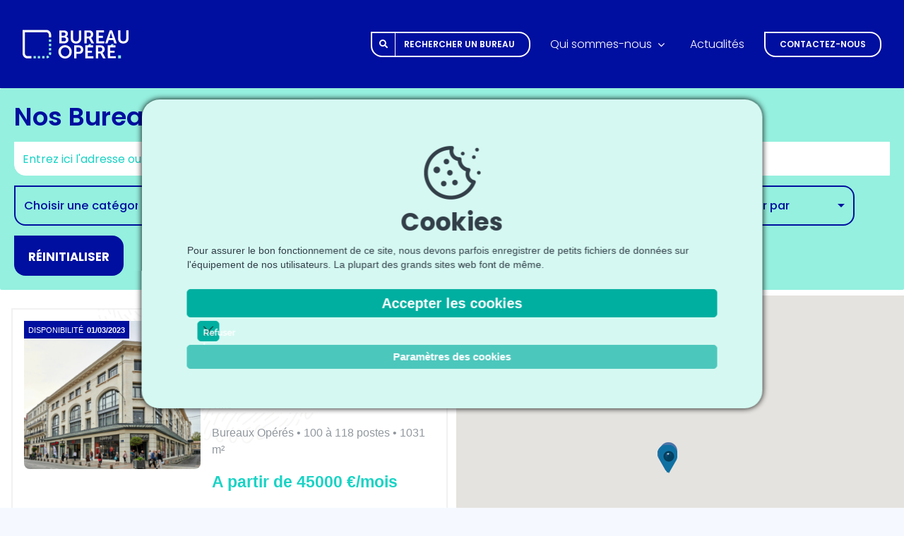

--- FILE ---
content_type: text/html
request_url: https://cdn.trustindex.io/widgets/52/523dd2d134f744065b364ed1210/content.html
body_size: 295
content:
<div class="ti-widget ti-certificate" data-layout-id="67" data-set-id="default" data-pid="523dd2d134f744065b364ed1210" data-is-valid="0" data-domain="bureau-opere.com" data-validation="ssl" > <div class="ti-trust-badge"> <div class="ti-trust-badge-header"> <div class="ti-trust-icon"> <img src="https://cdn.trustindex.io/assets/icon/ti-cert-icon-shield.svg" alt="" /> </div> <div class="ti-trust-badge-title">Certifié sécurisé</div> </div> <div class="ti-trust-badge-footer">Certifié par: <strong>Trustindex</strong></div> <div class="ti-tooltip ti-align-top-center"> <div class="ti-tooltip-card"> <div class="ti-tooltip-check"><i class="ti-check-ok"></i>Connexion SSL sécurisée</div> <div class="ti-tooltip-check"><i class="ti-check-ok"></i>Pas un site sur liste noire</div> <div class="ti-tooltip-check"><i class="ti-check-ok"></i>Google Safe Browsing</div> </div> </div> </div> </div> <style class="scss-content">@font-face{src:url("../../assets/fonts/poppins/latin-600.woff2") format("woff2")}.ti-widget[data-layout-id='67'][data-set-id='default'][data-pid='523dd2d134f744065b364ed1210']{justify-content:left}</style>

--- FILE ---
content_type: text/css
request_url: https://bureau-opere.com/wp-content/plugins/ct-ultimate-gdpr/assets/css/cookie-popup.min.css?ver=6.9
body_size: -36
content:

/*# sourceMappingURL=cookie-popup.min.css.map */


--- FILE ---
content_type: text/css
request_url: https://bureau-opere.com/wp-content/plugins/listing-designs-for-google-maps/assets/css/wpgmp-layouts.css?ver=6.9
body_size: 620
content:
.admin_page_wpgmp_choose_layout{background:#fff!important;}

/* Layout Designs */

.layout-1 .search-form-container, .layout-1 .map-listing-container{width:100%;}
.layout-1 .map-listing-container .list_div,.layout-1 .map-listing-container .map_div{float:left;}
.layout-1 .wpgmp_pagination{padding-bottom: 0px;margin-top: 20px;}
.layout-1  div.wpgmp_listing_container{margin-top:0px!important;}
.layout-1 .map_div{padding-left:0.50%!important;}
.layout-1 .list_div{padding-right:0.50%!important;}

.layout-2 .search-form-container, .layout-2 .map-listing-container{width:100%;}
.layout-2 .map-listing-container .list_div,.layout-2 .map-listing-container .map_div{float:left;}
.layout-2 .wpgmp_pagination{padding-bottom: 0px;margin-top: 20px;}
.layout-2  div.wpgmp_listing_container{margin-top:0px!important;}
.layout-2 .map_div{padding-left:0.50%!important;}
.layout-2 .list_div{padding-right:0.50%!important;}

.layout-3 .search-form-container, .layout-3 .map-listing-container{width:100%;}
.layout-3 .map-listing-container .list_div,.layout-3 .map-listing-container .map_div{float:left;}
.layout-3 .wpgmp_pagination{padding-bottom: 0px;margin-top: 20px;}
.layout-3 div.wpgmp_listing_container{margin-top:0px!important;}
.layout-3 .map_div{padding-right:0.50%!important;}
.layout-3 .list_div{padding-left:0.50%!important;}

.layout-4 .search-form-container, .layout-4 .map-listing-container{width:100%;}
.layout-4 .map-listing-container .list_div,.layout-4 .map-listing-container .map_div{float:left;}
.layout-4 .wpgmp_pagination{padding-bottom: 0px;margin-top: 20px;}
.layout-4  div.wpgmp_listing_container{margin-top:0px!important;}
.layout-4 .map_div{padding-right:0.50%!important;}
.layout-4 .list_div{padding-left:0.50%!important;}

.layout-5 .search-form-container, .layout-5 .map-listing-container{width:100%;}
.layout-5 .map-listing-container .list_div,.layout-5 .map-listing-container .map_div{float:left;}
.layout-5 .wpgmp_pagination{padding-bottom: 0px;margin-top: 20px;}
.layout-5 .search-form-container{margin-top: 20px;}
.layout-5  div.wpgmp_listing_container{margin-top:0px!important;}
.layout-5 .map_div{padding-left:0.50%!important;}
.layout-5 .list_div{padding-right:0.50%!important;}

.layout-6 .search-form-container, .layout-6 .map-listing-container{width:100%;}
.layout-6 .map-listing-container .list_div,.layout-6 .map-listing-container .map_div{float:left;}
.layout-6 .wpgmp_pagination{padding-bottom: 0px;margin-top: 20px;}
.layout-6 .search-form-container{margin-top: 20px;}
.layout-6  div.wpgmp_listing_container{margin-top:0px!important;}
.layout-6 .map_div{padding-left:0.50%!important;}
.layout-6 .list_div{padding-right:0.50%!important;}

.layout-7 .search-form-container, .layout-7 .map-listing-container{width:100%;}
.layout-7 .map-listing-container .list_div,.layout-7 .map-listing-container .map_div{float:left;}
.layout-7 .wpgmp_pagination{padding-bottom: 0px;margin-top: 20px;}
.layout-7 .search-form-container{margin-top: 20px;}
.layout-7  div.wpgmp_listing_container{margin-top:0px!important;}
.layout-7 .map_div{padding-right:0.50%!important;}
.layout-7 .list_div{padding-left:0.50%!important;}

.layout-8 .search-form-container, .layout-8 .map-listing-container{width:100%;}
.layout-8 .map-listing-container .list_div,.layout-8 .map-listing-container .map_div{float:left;}
.layout-8 .wpgmp_pagination{padding-bottom: 0px;margin-top: 20px;}
.layout-8 .search-form-container{margin-top: 20px;}
.layout-8  div.wpgmp_listing_container{margin-top:0px!important;}
.layout-8 .map_div{padding-right:0.50%!important;}
.layout-8 .list_div{padding-left:0.50%!important;}


.fc-layouts {
  width: fit-content!important;
  float:left;
  background-color: #212F3D;
  border: none;
  color: #fff;
  padding: 12px;
  text-align: center;
  text-decoration: none;
  display: block;
  font-size: 14px;
  margin: 4px 2px;
  cursor: pointer;
}
.fc-layouts:hover{
  background-color: #e4b21b;
  color: #fff;
}
.admin_page_wpgmp_choose_layout h2{padding-bottom: 20px;border-bottom: 2px dashed;}
.wpgmp_layout_preview{margin-top: 25px;}

.layout_controls {
  margin-bottom:30px;
  text-align:center;
}

.layout_controls img{
border-radius: 8px;
    box-shadow: 0 0 5px rgba(0,0,0,0.1);
}

--- FILE ---
content_type: text/css
request_url: https://bureau-opere.com/wp-content/plugins/ct-ultimate-gdpr/assets/css/jquery-ui.min.css?ver=6.9
body_size: 7688
content:
/*! jQuery UI - v1.12.1 - 2019-03-15
* http://jqueryui.com
* Includes: draggable.css, core.css, resizable.css, selectable.css, sortable.css, accordion.css, autocomplete.css, menu.css, button.css, controlgroup.css, checkboxradio.css, datepicker.css, dialog.css, progressbar.css, selectmenu.css, slider.css, spinner.css, tabs.css, tooltip.css, theme.css
* To view and modify this theme, visit http://jqueryui.com/themeroller/?scope=.ct-ultimate-gdpr-container&folderName=ct-ultimate-gdpr-container&cornerRadiusShadow=8px&offsetLeftShadow=0px&offsetTopShadow=0px&thicknessShadow=5px&opacityShadow=30&bgImgOpacityShadow=0&bgTextureShadow=flat&bgColorShadow=666666&opacityOverlay=30&bgImgOpacityOverlay=0&bgTextureOverlay=flat&bgColorOverlay=aaaaaa&iconColorError=cc0000&fcError=5f3f3f&borderColorError=f1a899&bgTextureError=flat&bgColorError=fddfdf&iconColorHighlight=777620&fcHighlight=777620&borderColorHighlight=dad55e&bgTextureHighlight=flat&bgColorHighlight=fffa90&iconColorActive=ffffff&fcActive=ffffff&borderColorActive=003eff&bgTextureActive=flat&bgColorActive=007fff&iconColorHover=555555&fcHover=2b2b2b&borderColorHover=cccccc&bgTextureHover=flat&bgColorHover=ededed&iconColorDefault=777777&fcDefault=454545&borderColorDefault=c5c5c5&bgTextureDefault=flat&bgColorDefault=f6f6f6&iconColorContent=444444&fcContent=333333&borderColorContent=dddddd&bgTextureContent=flat&bgColorContent=ffffff&iconColorHeader=444444&fcHeader=333333&borderColorHeader=dddddd&bgTextureHeader=flat&bgColorHeader=e9e9e9&cornerRadius=3px&fwDefault=normal&fsDefault=1em&ffDefault=Arial%2CHelvetica%2Csans-serif
* Copyright jQuery Foundation and other contributors; Licensed MIT */

.ct-ultimate-gdpr-container .ui-draggable-handle,.ct-ultimate-gdpr-container .ui-selectable,.ct-ultimate-gdpr-container .ui-sortable-handle{-ms-touch-action:none;touch-action:none}.ct-ultimate-gdpr-container .ui-helper-hidden,.ct-ultimate-gdpr-container .ui-resizable-autohide .ui-resizable-handle,.ct-ultimate-gdpr-container .ui-resizable-disabled .ui-resizable-handle{display:none}.ct-ultimate-gdpr-container .ui-helper-hidden-accessible{border:0;clip:rect(0 0 0 0);height:1px;margin:-1px;overflow:hidden;padding:0;position:absolute;width:1px}.ct-ultimate-gdpr-container .ui-helper-reset{margin:0;padding:0;border:0;outline:0;line-height:1.3;text-decoration:none;font-size:100%;list-style:none}.ct-ultimate-gdpr-container .ui-helper-clearfix:after,.ct-ultimate-gdpr-container .ui-helper-clearfix:before{content:"";display:table;border-collapse:collapse}.ct-ultimate-gdpr-container .ui-helper-clearfix:after{clear:both}.ct-ultimate-gdpr-container .ui-helper-zfix{width:100%;height:100%;top:0;left:0;position:absolute;opacity:0;filter:Alpha(Opacity=0)}.ct-ultimate-gdpr-container .ui-front{z-index:100}.ct-ultimate-gdpr-container .ui-state-disabled{cursor:default!important;pointer-events:none}.ct-ultimate-gdpr-container .ui-icon{display:inline-block;vertical-align:middle;margin-top:-.25em;position:relative;text-indent:-99999px;overflow:hidden;background-repeat:no-repeat}.ct-ultimate-gdpr-container .ui-widget-icon-block{left:50%;margin-left:-8px;display:block}.ct-ultimate-gdpr-container .ui-widget-overlay{position:fixed;top:0;left:0;width:100%;height:100%}.ct-ultimate-gdpr-container .ui-menu-icons,.ct-ultimate-gdpr-container .ui-resizable{position:relative}.ct-ultimate-gdpr-container .ui-resizable-handle{position:absolute;font-size:.1px;display:block;-ms-touch-action:none;touch-action:none}.ct-ultimate-gdpr-container .ui-resizable-n{cursor:n-resize;height:7px;width:100%;top:-5px;left:0}.ct-ultimate-gdpr-container .ui-resizable-s{cursor:s-resize;height:7px;width:100%;bottom:-5px;left:0}.ct-ultimate-gdpr-container .ui-resizable-e{cursor:e-resize;width:7px;right:-5px;top:0;height:100%}.ct-ultimate-gdpr-container .ui-resizable-w{cursor:w-resize;width:7px;left:-5px;top:0;height:100%}.ct-ultimate-gdpr-container .ui-resizable-se{cursor:se-resize;width:12px;height:12px;right:1px;bottom:1px}.ct-ultimate-gdpr-container .ui-resizable-sw{cursor:sw-resize;width:9px;height:9px;left:-5px;bottom:-5px}.ct-ultimate-gdpr-container .ui-resizable-nw{cursor:nw-resize;width:9px;height:9px;left:-5px;top:-5px}.ct-ultimate-gdpr-container .ui-resizable-ne{cursor:ne-resize;width:9px;height:9px;right:-5px;top:-5px}.ct-ultimate-gdpr-container .ui-selectable-helper{position:absolute;z-index:100;border:1px dotted #000}.ct-ultimate-gdpr-container .ui-accordion .ui-accordion-header{display:block;cursor:pointer;position:relative;margin:2px 0 0;padding:.5em .5em .5em .7em;font-size:100%}.ct-ultimate-gdpr-container .ui-accordion .ui-accordion-content{padding:1em 2.2em;border-top:0;overflow:auto}.ct-ultimate-gdpr-container .ui-autocomplete{position:absolute;top:0;left:0;cursor:default}.ct-ultimate-gdpr-container .ui-menu{list-style:none;padding:0;margin:0;display:block;outline:0}.ct-ultimate-gdpr-container .ui-button,.ct-ultimate-gdpr-container .ui-controlgroup{display:inline-block;vertical-align:middle}.ct-ultimate-gdpr-container .ui-menu .ui-menu{position:absolute}.ct-ultimate-gdpr-container .ui-menu .ui-menu-item{margin:0;cursor:pointer;list-style-image:url("[data-uri]")}.ct-ultimate-gdpr-container .ui-menu .ui-menu-item-wrapper{position:relative;padding:3px 1em 3px .4em}.ct-ultimate-gdpr-container .ui-menu .ui-menu-divider{margin:5px 0;height:0;font-size:0;line-height:0;border-width:1px 0 0}.ct-ultimate-gdpr-container .ui-menu .ui-state-active,.ct-ultimate-gdpr-container .ui-menu .ui-state-focus{margin:-1px}.ct-ultimate-gdpr-container .ui-menu-icons .ui-menu-item-wrapper{padding-left:2em}.ct-ultimate-gdpr-container .ui-menu .ui-icon{position:absolute;top:0;bottom:0;left:.2em;margin:auto 0}.ct-ultimate-gdpr-container .ui-menu .ui-menu-icon{left:auto;right:0}.ct-ultimate-gdpr-container .ui-button{padding:.4em 1em;position:relative;line-height:normal;margin-right:.1em;cursor:pointer;text-align:center;-webkit-user-select:none;-moz-user-select:none;-ms-user-select:none;user-select:none;overflow:visible}.ct-ultimate-gdpr-container .ui-button,.ct-ultimate-gdpr-container .ui-button:active,.ct-ultimate-gdpr-container .ui-button:hover,.ct-ultimate-gdpr-container .ui-button:link,.ct-ultimate-gdpr-container .ui-button:visited{text-decoration:none}.ct-ultimate-gdpr-container .ui-button-icon-only{width:2em;box-sizing:border-box;text-indent:-9999px;white-space:nowrap}input.ct-ultimate-gdpr-container .ui-button.ui-button-icon-only{text-indent:0}.ct-ultimate-gdpr-container .ui-button-icon-only .ui-icon{position:absolute;top:50%;left:50%;margin-top:-8px;margin-left:-8px}.ct-ultimate-gdpr-container .ui-button.ui-icon-notext .ui-icon{padding:0;width:2.1em;height:2.1em;text-indent:-9999px;white-space:nowrap}input.ct-ultimate-gdpr-container .ui-button.ui-icon-notext .ui-icon{width:auto;height:auto;text-indent:0;white-space:normal;padding:.4em 1em}button.ct-ultimate-gdpr-container .ui-button::-moz-focus-inner,input.ct-ultimate-gdpr-container .ui-button::-moz-focus-inner{border:0;padding:0}.ct-ultimate-gdpr-container .ui-controlgroup>.ui-controlgroup-item{float:left;margin-left:0;margin-right:0}.ct-ultimate-gdpr-container .ui-controlgroup>.ui-controlgroup-item.ui-visual-focus,.ct-ultimate-gdpr-container .ui-controlgroup>.ui-controlgroup-item:focus{z-index:9999}.ct-ultimate-gdpr-container .ui-controlgroup-vertical>.ui-controlgroup-item{display:block;float:none;width:100%;margin-top:0;margin-bottom:0;text-align:left}.ct-ultimate-gdpr-container .ui-controlgroup-vertical .ui-controlgroup-item{box-sizing:border-box}.ct-ultimate-gdpr-container .ui-controlgroup .ui-controlgroup-label{padding:.4em 1em}.ct-ultimate-gdpr-container .ui-controlgroup .ui-controlgroup-label span{font-size:80%}.ct-ultimate-gdpr-container .ui-controlgroup-horizontal .ui-controlgroup-label+.ui-controlgroup-item{border-left:none}.ct-ultimate-gdpr-container .ui-controlgroup-vertical .ui-controlgroup-label+.ui-controlgroup-item{border-top:none}.ct-ultimate-gdpr-container .ui-controlgroup-horizontal .ui-controlgroup-label.ui-widget-content{border-right:none}.ct-ultimate-gdpr-container .ui-controlgroup-vertical .ui-controlgroup-label.ui-widget-content{border-bottom:none}.ct-ultimate-gdpr-container .ui-controlgroup-vertical .ui-spinner-input{width:75%;width:calc(100% - 2.4em)}.ct-ultimate-gdpr-container .ui-controlgroup-vertical .ui-spinner .ui-spinner-up{border-top-style:solid}.ct-ultimate-gdpr-container .ui-checkboxradio-label .ui-icon-background{box-shadow:inset 1px 1px 1px #ccc;border-radius:.12em;border:none}.ct-ultimate-gdpr-container .ui-checkboxradio-radio-label .ui-icon-background{width:16px;height:16px;border-radius:1em;overflow:visible;border:none}.ct-ultimate-gdpr-container .ui-checkboxradio-radio-label.ui-checkboxradio-checked .ui-icon,.ct-ultimate-gdpr-container .ui-checkboxradio-radio-label.ui-checkboxradio-checked:hover .ui-icon{background-image:none;width:8px;height:8px;border-width:4px;border-style:solid}.ct-ultimate-gdpr-container .ui-checkboxradio-disabled{pointer-events:none}.ct-ultimate-gdpr-container .ui-datepicker{width:17em;padding:.2em .2em 0;display:none}.ct-ultimate-gdpr-container .ui-datepicker .ui-datepicker-header{position:relative;padding:.2em 0}.ct-ultimate-gdpr-container .ui-datepicker .ui-datepicker-next,.ct-ultimate-gdpr-container .ui-datepicker .ui-datepicker-prev{position:absolute;top:2px;width:1.8em;height:1.8em}.ct-ultimate-gdpr-container .ui-datepicker .ui-datepicker-next-hover,.ct-ultimate-gdpr-container .ui-datepicker .ui-datepicker-prev-hover{top:1px}.ct-ultimate-gdpr-container .ui-datepicker .ui-datepicker-prev{left:2px}.ct-ultimate-gdpr-container .ui-datepicker .ui-datepicker-next{right:2px}.ct-ultimate-gdpr-container .ui-datepicker .ui-datepicker-prev-hover{left:1px}.ct-ultimate-gdpr-container .ui-datepicker .ui-datepicker-next-hover{right:1px}.ct-ultimate-gdpr-container .ui-datepicker .ui-datepicker-next span,.ct-ultimate-gdpr-container .ui-datepicker .ui-datepicker-prev span{display:block;position:absolute;left:50%;margin-left:-8px;top:50%;margin-top:-8px}.ct-ultimate-gdpr-container .ui-datepicker .ui-datepicker-title{margin:0 2.3em;line-height:1.8em;text-align:center}.ct-ultimate-gdpr-container .ui-datepicker .ui-datepicker-title select{font-size:1em;margin:1px 0}.ct-ultimate-gdpr-container .ui-datepicker select.ui-datepicker-month,.ct-ultimate-gdpr-container .ui-datepicker select.ui-datepicker-year{width:45%}.ct-ultimate-gdpr-container .ui-datepicker table{width:100%;font-size:.9em;border-collapse:collapse;margin:0 0 .4em}.ct-ultimate-gdpr-container .ui-datepicker th{padding:.7em .3em;text-align:center;font-weight:700;border:0}.ct-ultimate-gdpr-container .ui-datepicker td{border:0;padding:1px}.ct-ultimate-gdpr-container .ui-datepicker td a,.ct-ultimate-gdpr-container .ui-datepicker td span{display:block;padding:.2em;text-align:right;text-decoration:none}.ct-ultimate-gdpr-container .ui-datepicker .ui-datepicker-buttonpane{background-image:none;margin:.7em 0 0;padding:0 .2em;border-left:0;border-right:0;border-bottom:0}.ct-ultimate-gdpr-container .ui-datepicker .ui-datepicker-buttonpane button{float:right;margin:.5em .2em .4em;cursor:pointer;padding:.2em .6em .3em;width:auto;overflow:visible}.ct-ultimate-gdpr-container .ui-datepicker .ui-datepicker-buttonpane button.ui-datepicker-current,.ct-ultimate-gdpr-container .ui-datepicker-multi .ui-datepicker-group,.ct-ultimate-gdpr-container .ui-datepicker-rtl .ui-datepicker-buttonpane button{float:left}.ct-ultimate-gdpr-container .ui-datepicker.ui-datepicker-multi{width:auto}.ct-ultimate-gdpr-container .ui-datepicker-multi .ui-datepicker-group table{width:95%;margin:0 auto .4em}.ct-ultimate-gdpr-container .ui-datepicker-multi-2 .ui-datepicker-group{width:50%}.ct-ultimate-gdpr-container .ui-datepicker-multi-3 .ui-datepicker-group{width:33.3%}.ct-ultimate-gdpr-container .ui-datepicker-multi-4 .ui-datepicker-group{width:25%}.ct-ultimate-gdpr-container .ui-datepicker-multi .ui-datepicker-group-last .ui-datepicker-header,.ct-ultimate-gdpr-container .ui-datepicker-multi .ui-datepicker-group-middle .ui-datepicker-header{border-left-width:0}.ct-ultimate-gdpr-container .ui-datepicker-multi .ui-datepicker-buttonpane{clear:left}.ct-ultimate-gdpr-container .ui-datepicker-row-break{clear:both;width:100%;font-size:0}.ct-ultimate-gdpr-container .ui-datepicker-rtl{direction:rtl}.ct-ultimate-gdpr-container .ui-datepicker-rtl .ui-datepicker-prev{right:2px;left:auto}.ct-ultimate-gdpr-container .ui-datepicker-rtl .ui-datepicker-next{left:2px;right:auto}.ct-ultimate-gdpr-container .ui-datepicker-rtl .ui-datepicker-prev:hover{right:1px;left:auto}.ct-ultimate-gdpr-container .ui-datepicker-rtl .ui-datepicker-next:hover{left:1px;right:auto}.ct-ultimate-gdpr-container .ui-datepicker-rtl .ui-datepicker-buttonpane{clear:right}.ct-ultimate-gdpr-container .ui-datepicker-rtl .ui-datepicker-buttonpane button.ui-datepicker-current,.ct-ultimate-gdpr-container .ui-datepicker-rtl .ui-datepicker-group,.ct-ultimate-gdpr-container .ui-dialog .ui-dialog-buttonpane .ui-dialog-buttonset{float:right}.ct-ultimate-gdpr-container .ui-datepicker-rtl .ui-datepicker-group-last .ui-datepicker-header,.ct-ultimate-gdpr-container .ui-datepicker-rtl .ui-datepicker-group-middle .ui-datepicker-header{border-right-width:0;border-left-width:1px}.ct-ultimate-gdpr-container .ui-datepicker .ui-icon{display:block;text-indent:-99999px;overflow:hidden;background-repeat:no-repeat;left:.5em;top:.3em}.ct-ultimate-gdpr-container .ui-dialog{position:absolute;top:0;left:0;padding:.2em;outline:0}.ct-ultimate-gdpr-container .ui-dialog .ui-dialog-titlebar{padding:.4em 1em;position:relative}.ct-ultimate-gdpr-container .ui-dialog .ui-dialog-title{float:left;margin:.1em 0;white-space:nowrap;width:90%;overflow:hidden;text-overflow:ellipsis}.ct-ultimate-gdpr-container .ui-dialog .ui-dialog-titlebar-close{position:absolute;right:.3em;top:50%;width:20px;margin:-10px 0 0;padding:1px;height:20px}.ct-ultimate-gdpr-container .ui-dialog .ui-dialog-content{position:relative;border:0;padding:.5em 1em;background:0 0;overflow:auto}.ct-ultimate-gdpr-container .ui-dialog .ui-dialog-buttonpane{text-align:left;border-width:1px 0 0;background-image:none;margin-top:.5em;padding:.3em 1em .5em .4em}.ct-ultimate-gdpr-container .ui-dialog .ui-dialog-buttonpane button{margin:.5em .4em .5em 0;cursor:pointer}.ct-ultimate-gdpr-container .ui-dialog .ui-resizable-n{height:2px;top:0}.ct-ultimate-gdpr-container .ui-dialog .ui-resizable-e{width:2px;right:0}.ct-ultimate-gdpr-container .ui-dialog .ui-resizable-s{height:2px;bottom:0}.ct-ultimate-gdpr-container .ui-dialog .ui-resizable-w{width:2px;left:0}.ct-ultimate-gdpr-container .ui-dialog .ui-resizable-ne,.ct-ultimate-gdpr-container .ui-dialog .ui-resizable-nw,.ct-ultimate-gdpr-container .ui-dialog .ui-resizable-se,.ct-ultimate-gdpr-container .ui-dialog .ui-resizable-sw{width:7px;height:7px}.ct-ultimate-gdpr-container .ui-dialog .ui-resizable-se{right:0;bottom:0}.ct-ultimate-gdpr-container .ui-dialog .ui-resizable-sw{left:0;bottom:0}.ct-ultimate-gdpr-container .ui-dialog .ui-resizable-ne{right:0;top:0}.ct-ultimate-gdpr-container .ui-dialog .ui-resizable-nw{left:0;top:0}.ct-ultimate-gdpr-container .ui-draggable .ui-dialog-titlebar{cursor:move}.ct-ultimate-gdpr-container .ui-progressbar{height:2em;text-align:left;overflow:hidden}.ct-ultimate-gdpr-container .ui-progressbar .ui-progressbar-value{margin:-1px;height:100%}.ct-ultimate-gdpr-container .ui-progressbar .ui-progressbar-overlay{background:url("[data-uri]");height:100%;opacity:.25}.ct-ultimate-gdpr-container .ui-progressbar-indeterminate .ui-progressbar-value{background-image:none}.ct-ultimate-gdpr-container .ui-selectmenu-menu{padding:0;margin:0;position:absolute;top:0;left:0;display:none}.ct-ultimate-gdpr-container .ui-selectmenu-menu .ui-menu{overflow:auto;overflow-x:hidden;padding-bottom:1px}.ct-ultimate-gdpr-container .ui-selectmenu-menu .ui-menu .ui-selectmenu-optgroup{font-size:1em;font-weight:700;line-height:1.5;padding:2px .4em;margin:.5em 0 0;height:auto;border:0}.ct-ultimate-gdpr-container .ui-selectmenu-open{display:block}.ct-ultimate-gdpr-container .ui-selectmenu-text{display:block;margin-right:20px;overflow:hidden;text-overflow:ellipsis}.ct-ultimate-gdpr-container .ui-selectmenu-button.ui-button{text-align:left;white-space:nowrap;width:14em}.ct-ultimate-gdpr-container .ui-selectmenu-icon.ui-icon{float:right;margin-top:0}.ct-ultimate-gdpr-container .ui-slider{position:relative;text-align:left}.ct-ultimate-gdpr-container .ui-slider .ui-slider-handle{position:absolute;z-index:2;width:1.2em;height:1.2em;cursor:default;-ms-touch-action:none;touch-action:none}.ct-ultimate-gdpr-container .ui-slider .ui-slider-range{position:absolute;z-index:1;font-size:.7em;display:block;border:0;background-position:0 0}.ct-ultimate-gdpr-container .ui-slider.ui-state-disabled .ui-slider-handle,.ct-ultimate-gdpr-container .ui-slider.ui-state-disabled .ui-slider-range{filter:inherit}.ct-ultimate-gdpr-container .ui-slider-horizontal{height:.8em}.ct-ultimate-gdpr-container .ui-slider-horizontal .ui-slider-handle{top:-.3em;margin-left:-.6em}.ct-ultimate-gdpr-container .ui-slider-horizontal .ui-slider-range{top:0;height:100%}.ct-ultimate-gdpr-container .ui-slider-horizontal .ui-slider-range-min{left:0}.ct-ultimate-gdpr-container .ui-slider-horizontal .ui-slider-range-max{right:0}.ct-ultimate-gdpr-container .ui-slider-vertical{width:.8em;height:100px}.ct-ultimate-gdpr-container .ui-slider-vertical .ui-slider-handle{left:-.3em;margin-left:0;margin-bottom:-.6em}.ct-ultimate-gdpr-container .ui-slider-vertical .ui-slider-range{left:0;width:100%}.ct-ultimate-gdpr-container .ui-slider-vertical .ui-slider-range-min,.ct-ultimate-gdpr-container .ui-spinner-down{bottom:0}.ct-ultimate-gdpr-container .ui-slider-vertical .ui-slider-range-max,.ct-ultimate-gdpr-container .ui-spinner-up{top:0}.ct-ultimate-gdpr-container .ui-spinner{position:relative;display:inline-block;overflow:hidden;padding:0;vertical-align:middle}.ct-ultimate-gdpr-container .ui-spinner-input{border:none;background:0 0;color:inherit;padding:.222em 0;margin:.2em 2em .2em .4em;vertical-align:middle}.ct-ultimate-gdpr-container .ui-spinner-button{width:1.6em;height:50%;font-size:.5em;padding:0;margin:0;text-align:center;position:absolute;cursor:default;display:block;overflow:hidden;right:0}.ct-ultimate-gdpr-container .ui-spinner a.ui-spinner-button{border-top-style:none;border-bottom-style:none;border-right-style:none}.ct-ultimate-gdpr-container .ui-tabs{position:relative;padding:.2em}.ct-ultimate-gdpr-container .ui-tabs .ui-tabs-nav{margin:0;padding:.2em .2em 0}.ct-ultimate-gdpr-container .ui-tabs .ui-tabs-nav li{list-style:none;float:left;position:relative;top:0;margin:1px .2em 0 0;border-bottom-width:0;padding:0;white-space:nowrap}.ct-ultimate-gdpr-container .ui-tabs .ui-tabs-nav .ui-tabs-anchor{float:left;padding:.5em 1em;text-decoration:none}.ct-ultimate-gdpr-container .ui-tabs .ui-tabs-nav li.ui-tabs-active{margin-bottom:-1px;padding-bottom:1px}.ct-ultimate-gdpr-container .ui-tabs .ui-tabs-nav li.ui-state-disabled .ui-tabs-anchor,.ct-ultimate-gdpr-container .ui-tabs .ui-tabs-nav li.ui-tabs-active .ui-tabs-anchor,.ct-ultimate-gdpr-container .ui-tabs .ui-tabs-nav li.ui-tabs-loading .ui-tabs-anchor{cursor:text}.ct-ultimate-gdpr-container .ui-tabs-collapsible .ui-tabs-nav li.ui-tabs-active .ui-tabs-anchor{cursor:pointer}.ct-ultimate-gdpr-container .ui-tabs .ui-tabs-panel{display:block;border-width:0;padding:1em 1.4em;background:0 0}.ct-ultimate-gdpr-container .ui-tooltip{padding:8px;position:absolute;z-index:9999;max-width:300px}body .ct-ultimate-gdpr-container .ui-tooltip{border-width:2px}.ct-ultimate-gdpr-container .ui-widget,.ct-ultimate-gdpr-container .ui-widget button,.ct-ultimate-gdpr-container .ui-widget input,.ct-ultimate-gdpr-container .ui-widget select,.ct-ultimate-gdpr-container .ui-widget textarea{font-family:Arial,Helvetica,sans-serif;font-size:1em}.ct-ultimate-gdpr-container .ui-widget .ui-widget{font-size:1em}.ct-ultimate-gdpr-container .ui-widget.ui-widget-content{border:1px solid #c5c5c5}.ct-ultimate-gdpr-container .ui-widget-content{border:1px solid #ddd;background:#fff;color:#333}.ct-ultimate-gdpr-container .ui-widget-content a,.ct-ultimate-gdpr-container .ui-widget-header a{color:#333}.ct-ultimate-gdpr-container .ui-widget-header{border:1px solid #ddd;background:#e9e9e9;color:#333;font-weight:700}.ct-ultimate-gdpr-container .ui-button,.ct-ultimate-gdpr-container .ui-state-default,.ct-ultimate-gdpr-container .ui-widget-content .ui-state-default,.ct-ultimate-gdpr-container .ui-widget-header .ui-state-default,html .ct-ultimate-gdpr-container .ui-button.ui-state-disabled:active,html .ct-ultimate-gdpr-container .ui-button.ui-state-disabled:hover{border:1px solid #c5c5c5;background:#f6f6f6;font-weight:400;color:#454545}.ct-ultimate-gdpr-container .ui-button,.ct-ultimate-gdpr-container .ui-state-default a,.ct-ultimate-gdpr-container .ui-state-default a:link,.ct-ultimate-gdpr-container .ui-state-default a:visited,a.ct-ultimate-gdpr-container .ui-button,a:link.ct-ultimate-gdpr-container .ui-button,a:visited.ct-ultimate-gdpr-container .ui-button{color:#454545;text-decoration:none}.ct-ultimate-gdpr-container .ui-button:focus,.ct-ultimate-gdpr-container .ui-button:hover,.ct-ultimate-gdpr-container .ui-state-focus,.ct-ultimate-gdpr-container .ui-state-hover,.ct-ultimate-gdpr-container .ui-widget-content .ui-state-focus,.ct-ultimate-gdpr-container .ui-widget-content .ui-state-hover,.ct-ultimate-gdpr-container .ui-widget-header .ui-state-focus,.ct-ultimate-gdpr-container .ui-widget-header .ui-state-hover{border:1px solid #ccc;background:#ededed;font-weight:400;color:#2b2b2b}.ct-ultimate-gdpr-container .ui-state-focus a,.ct-ultimate-gdpr-container .ui-state-focus a:hover,.ct-ultimate-gdpr-container .ui-state-focus a:link,.ct-ultimate-gdpr-container .ui-state-focus a:visited,.ct-ultimate-gdpr-container .ui-state-hover a,.ct-ultimate-gdpr-container .ui-state-hover a:hover,.ct-ultimate-gdpr-container .ui-state-hover a:link,.ct-ultimate-gdpr-container .ui-state-hover a:visited,a.ct-ultimate-gdpr-container .ui-button:focus,a.ct-ultimate-gdpr-container .ui-button:hover{color:#2b2b2b;text-decoration:none}.ct-ultimate-gdpr-container .ui-visual-focus{box-shadow:0 0 3px 1px #5e9ed6}.ct-ultimate-gdpr-container .ui-button.ui-state-active:hover,.ct-ultimate-gdpr-container .ui-button:active,.ct-ultimate-gdpr-container .ui-state-active,.ct-ultimate-gdpr-container .ui-widget-content .ui-state-active,.ct-ultimate-gdpr-container .ui-widget-header .ui-state-active,a.ct-ultimate-gdpr-container .ui-button:active{border:1px solid #003eff;background:#007fff;font-weight:400;color:#fff}.ct-ultimate-gdpr-container .ui-icon-background,.ct-ultimate-gdpr-container .ui-state-active .ui-icon-background{border:#003eff;background-color:#fff}.ct-ultimate-gdpr-container .ui-state-active a,.ct-ultimate-gdpr-container .ui-state-active a:link,.ct-ultimate-gdpr-container .ui-state-active a:visited{color:#fff;text-decoration:none}.ct-ultimate-gdpr-container .ui-state-highlight,.ct-ultimate-gdpr-container .ui-widget-content .ui-state-highlight,.ct-ultimate-gdpr-container .ui-widget-header .ui-state-highlight{border:1px solid #dad55e;background:#fffa90;color:#777620}.ct-ultimate-gdpr-container .ui-state-checked{border:1px solid #dad55e;background:#fffa90}.ct-ultimate-gdpr-container .ui-state-highlight a,.ct-ultimate-gdpr-container .ui-widget-content .ui-state-highlight a,.ct-ultimate-gdpr-container .ui-widget-header .ui-state-highlight a{color:#777620}.ct-ultimate-gdpr-container .ui-state-error,.ct-ultimate-gdpr-container .ui-widget-content .ui-state-error,.ct-ultimate-gdpr-container .ui-widget-header .ui-state-error{border:1px solid #f1a899;background:#fddfdf;color:#5f3f3f}.ct-ultimate-gdpr-container .ui-state-error a,.ct-ultimate-gdpr-container .ui-state-error-text,.ct-ultimate-gdpr-container .ui-widget-content .ui-state-error a,.ct-ultimate-gdpr-container .ui-widget-content .ui-state-error-text,.ct-ultimate-gdpr-container .ui-widget-header .ui-state-error a,.ct-ultimate-gdpr-container .ui-widget-header .ui-state-error-text{color:#5f3f3f}.ct-ultimate-gdpr-container .ui-priority-primary,.ct-ultimate-gdpr-container .ui-widget-content .ui-priority-primary,.ct-ultimate-gdpr-container .ui-widget-header .ui-priority-primary{font-weight:700}.ct-ultimate-gdpr-container .ui-priority-secondary,.ct-ultimate-gdpr-container .ui-widget-content .ui-priority-secondary,.ct-ultimate-gdpr-container .ui-widget-header .ui-priority-secondary{opacity:.7;filter:Alpha(Opacity=70);font-weight:400}.ct-ultimate-gdpr-container .ui-state-disabled,.ct-ultimate-gdpr-container .ui-widget-content .ui-state-disabled,.ct-ultimate-gdpr-container .ui-widget-header .ui-state-disabled{opacity:.35;filter:Alpha(Opacity=35);background-image:none}.ct-ultimate-gdpr-container .ui-state-disabled .ui-icon{filter:Alpha(Opacity=35)}.ct-ultimate-gdpr-container .ui-icon{width:16px;height:16px}.ct-ultimate-gdpr-container .ui-button:active .ui-icon,.ct-ultimate-gdpr-container .ui-state-active .ui-icon{background-image:url("images/ui-icons_ffffff_256x240.png")}.ct-ultimate-gdpr-container .ui-icon-blank{background-position:16px 16px}.ct-ultimate-gdpr-container .ui-icon-caret-1-n{background-position:0 0}.ct-ultimate-gdpr-container .ui-icon-caret-1-ne{background-position:-16px 0}.ct-ultimate-gdpr-container .ui-icon-caret-1-e{background-position:-32px 0}.ct-ultimate-gdpr-container .ui-icon-caret-1-se{background-position:-48px 0}.ct-ultimate-gdpr-container .ui-icon-caret-1-s{background-position:-65px 0}.ct-ultimate-gdpr-container .ui-icon-caret-1-sw{background-position:-80px 0}.ct-ultimate-gdpr-container .ui-icon-caret-1-w{background-position:-96px 0}.ct-ultimate-gdpr-container .ui-icon-caret-1-nw{background-position:-112px 0}.ct-ultimate-gdpr-container .ui-icon-caret-2-n-s{background-position:-128px 0}.ct-ultimate-gdpr-container .ui-icon-caret-2-e-w{background-position:-144px 0}.ct-ultimate-gdpr-container .ui-icon-triangle-1-n{background-position:0 -16px}.ct-ultimate-gdpr-container .ui-icon-triangle-1-ne{background-position:-16px -16px}.ct-ultimate-gdpr-container .ui-icon-triangle-1-e{background-position:-32px -16px}.ct-ultimate-gdpr-container .ui-icon-triangle-1-se{background-position:-48px -16px}.ct-ultimate-gdpr-container .ui-icon-triangle-1-s{background-position:-65px -16px}.ct-ultimate-gdpr-container .ui-icon-triangle-1-sw{background-position:-80px -16px}.ct-ultimate-gdpr-container .ui-icon-triangle-1-w{background-position:-96px -16px}.ct-ultimate-gdpr-container .ui-icon-triangle-1-nw{background-position:-112px -16px}.ct-ultimate-gdpr-container .ui-icon-triangle-2-n-s{background-position:-128px -16px}.ct-ultimate-gdpr-container .ui-icon-triangle-2-e-w{background-position:-144px -16px}.ct-ultimate-gdpr-container .ui-icon-arrow-1-n{background-position:0 -32px}.ct-ultimate-gdpr-container .ui-icon-arrow-1-ne{background-position:-16px -32px}.ct-ultimate-gdpr-container .ui-icon-arrow-1-e{background-position:-32px -32px}.ct-ultimate-gdpr-container .ui-icon-arrow-1-se{background-position:-48px -32px}.ct-ultimate-gdpr-container .ui-icon-arrow-1-s{background-position:-65px -32px}.ct-ultimate-gdpr-container .ui-icon-arrow-1-sw{background-position:-80px -32px}.ct-ultimate-gdpr-container .ui-icon-arrow-1-w{background-position:-96px -32px}.ct-ultimate-gdpr-container .ui-icon-arrow-1-nw{background-position:-112px -32px}.ct-ultimate-gdpr-container .ui-icon-arrow-2-n-s{background-position:-128px -32px}.ct-ultimate-gdpr-container .ui-icon-arrow-2-ne-sw{background-position:-144px -32px}.ct-ultimate-gdpr-container .ui-icon-arrow-2-e-w{background-position:-160px -32px}.ct-ultimate-gdpr-container .ui-icon-arrow-2-se-nw{background-position:-176px -32px}.ct-ultimate-gdpr-container .ui-icon-arrowstop-1-n{background-position:-192px -32px}.ct-ultimate-gdpr-container .ui-icon-arrowstop-1-e{background-position:-208px -32px}.ct-ultimate-gdpr-container .ui-icon-arrowstop-1-s{background-position:-224px -32px}.ct-ultimate-gdpr-container .ui-icon-arrowstop-1-w{background-position:-240px -32px}.ct-ultimate-gdpr-container .ui-icon-arrowthick-1-n{background-position:1px -48px}.ct-ultimate-gdpr-container .ui-icon-arrowthick-1-ne{background-position:-16px -48px}.ct-ultimate-gdpr-container .ui-icon-arrowthick-1-e{background-position:-32px -48px}.ct-ultimate-gdpr-container .ui-icon-arrowthick-1-se{background-position:-48px -48px}.ct-ultimate-gdpr-container .ui-icon-arrowthick-1-s{background-position:-64px -48px}.ct-ultimate-gdpr-container .ui-icon-arrowthick-1-sw{background-position:-80px -48px}.ct-ultimate-gdpr-container .ui-icon-arrowthick-1-w{background-position:-96px -48px}.ct-ultimate-gdpr-container .ui-icon-arrowthick-1-nw{background-position:-112px -48px}.ct-ultimate-gdpr-container .ui-icon-arrowthick-2-n-s{background-position:-128px -48px}.ct-ultimate-gdpr-container .ui-icon-arrowthick-2-ne-sw{background-position:-144px -48px}.ct-ultimate-gdpr-container .ui-icon-arrowthick-2-e-w{background-position:-160px -48px}.ct-ultimate-gdpr-container .ui-icon-arrowthick-2-se-nw{background-position:-176px -48px}.ct-ultimate-gdpr-container .ui-icon-arrowthickstop-1-n{background-position:-192px -48px}.ct-ultimate-gdpr-container .ui-icon-arrowthickstop-1-e{background-position:-208px -48px}.ct-ultimate-gdpr-container .ui-icon-arrowthickstop-1-s{background-position:-224px -48px}.ct-ultimate-gdpr-container .ui-icon-arrowthickstop-1-w{background-position:-240px -48px}.ct-ultimate-gdpr-container .ui-icon-arrowreturnthick-1-w{background-position:0 -64px}.ct-ultimate-gdpr-container .ui-icon-arrowreturnthick-1-n{background-position:-16px -64px}.ct-ultimate-gdpr-container .ui-icon-arrowreturnthick-1-e{background-position:-32px -64px}.ct-ultimate-gdpr-container .ui-icon-arrowreturnthick-1-s{background-position:-48px -64px}.ct-ultimate-gdpr-container .ui-icon-arrowreturn-1-w{background-position:-64px -64px}.ct-ultimate-gdpr-container .ui-icon-arrowreturn-1-n{background-position:-80px -64px}.ct-ultimate-gdpr-container .ui-icon-arrowreturn-1-e{background-position:-96px -64px}.ct-ultimate-gdpr-container .ui-icon-arrowreturn-1-s{background-position:-112px -64px}.ct-ultimate-gdpr-container .ui-icon-arrowrefresh-1-w{background-position:-128px -64px}.ct-ultimate-gdpr-container .ui-icon-arrowrefresh-1-n{background-position:-144px -64px}.ct-ultimate-gdpr-container .ui-icon-arrowrefresh-1-e{background-position:-160px -64px}.ct-ultimate-gdpr-container .ui-icon-arrowrefresh-1-s{background-position:-176px -64px}.ct-ultimate-gdpr-container .ui-icon-arrow-4{background-position:0 -80px}.ct-ultimate-gdpr-container .ui-icon-arrow-4-diag{background-position:-16px -80px}.ct-ultimate-gdpr-container .ui-icon-extlink{background-position:-32px -80px}.ct-ultimate-gdpr-container .ui-icon-newwin{background-position:-48px -80px}.ct-ultimate-gdpr-container .ui-icon-refresh{background-position:-64px -80px}.ct-ultimate-gdpr-container .ui-icon-shuffle{background-position:-80px -80px}.ct-ultimate-gdpr-container .ui-icon-transfer-e-w{background-position:-96px -80px}.ct-ultimate-gdpr-container .ui-icon-transferthick-e-w{background-position:-112px -80px}.ct-ultimate-gdpr-container .ui-icon-folder-collapsed{background-position:0 -96px}.ct-ultimate-gdpr-container .ui-icon-folder-open{background-position:-16px -96px}.ct-ultimate-gdpr-container .ui-icon-document{background-position:-32px -96px}.ct-ultimate-gdpr-container .ui-icon-document-b{background-position:-48px -96px}.ct-ultimate-gdpr-container .ui-icon-note{background-position:-64px -96px}.ct-ultimate-gdpr-container .ui-icon-mail-closed{background-position:-80px -96px}.ct-ultimate-gdpr-container .ui-icon-mail-open{background-position:-96px -96px}.ct-ultimate-gdpr-container .ui-icon-suitcase{background-position:-112px -96px}.ct-ultimate-gdpr-container .ui-icon-comment{background-position:-128px -96px}.ct-ultimate-gdpr-container .ui-icon-person{background-position:-144px -96px}.ct-ultimate-gdpr-container .ui-icon-print{background-position:-160px -96px}.ct-ultimate-gdpr-container .ui-icon-trash{background-position:-176px -96px}.ct-ultimate-gdpr-container .ui-icon-locked{background-position:-192px -96px}.ct-ultimate-gdpr-container .ui-icon-unlocked{background-position:-208px -96px}.ct-ultimate-gdpr-container .ui-icon-bookmark{background-position:-224px -96px}.ct-ultimate-gdpr-container .ui-icon-tag{background-position:-240px -96px}.ct-ultimate-gdpr-container .ui-icon-home{background-position:0 -112px}.ct-ultimate-gdpr-container .ui-icon-flag{background-position:-16px -112px}.ct-ultimate-gdpr-container .ui-icon-calendar{background-position:-32px -112px}.ct-ultimate-gdpr-container .ui-icon-cart{background-position:-48px -112px}.ct-ultimate-gdpr-container .ui-icon-pencil{background-position:-64px -112px}.ct-ultimate-gdpr-container .ui-icon-clock{background-position:-80px -112px}.ct-ultimate-gdpr-container .ui-icon-disk{background-position:-96px -112px}.ct-ultimate-gdpr-container .ui-icon-calculator{background-position:-112px -112px}.ct-ultimate-gdpr-container .ui-icon-zoomin{background-position:-128px -112px}.ct-ultimate-gdpr-container .ui-icon-zoomout{background-position:-144px -112px}.ct-ultimate-gdpr-container .ui-icon-search{background-position:-160px -112px}.ct-ultimate-gdpr-container .ui-icon-wrench{background-position:-176px -112px}.ct-ultimate-gdpr-container .ui-icon-gear{background-position:-192px -112px}.ct-ultimate-gdpr-container .ui-icon-heart{background-position:-208px -112px}.ct-ultimate-gdpr-container .ui-icon-star{background-position:-224px -112px}.ct-ultimate-gdpr-container .ui-icon-link{background-position:-240px -112px}.ct-ultimate-gdpr-container .ui-icon-cancel{background-position:0 -128px}.ct-ultimate-gdpr-container .ui-icon-plus{background-position:-16px -128px}.ct-ultimate-gdpr-container .ui-icon-plusthick{background-position:-32px -128px}.ct-ultimate-gdpr-container .ui-icon-minus{background-position:-48px -128px}.ct-ultimate-gdpr-container .ui-icon-minusthick{background-position:-64px -128px}.ct-ultimate-gdpr-container .ui-icon-close{background-position:-80px -128px}.ct-ultimate-gdpr-container .ui-icon-closethick{background-position:-96px -128px}.ct-ultimate-gdpr-container .ui-icon-key{background-position:-112px -128px}.ct-ultimate-gdpr-container .ui-icon-lightbulb{background-position:-128px -128px}.ct-ultimate-gdpr-container .ui-icon-scissors{background-position:-144px -128px}.ct-ultimate-gdpr-container .ui-icon-clipboard{background-position:-160px -128px}.ct-ultimate-gdpr-container .ui-icon-copy{background-position:-176px -128px}.ct-ultimate-gdpr-container .ui-icon-contact{background-position:-192px -128px}.ct-ultimate-gdpr-container .ui-icon-image{background-position:-208px -128px}.ct-ultimate-gdpr-container .ui-icon-video{background-position:-224px -128px}.ct-ultimate-gdpr-container .ui-icon-script{background-position:-240px -128px}.ct-ultimate-gdpr-container .ui-icon-alert{background-position:0 -144px}.ct-ultimate-gdpr-container .ui-icon-info{background-position:-16px -144px}.ct-ultimate-gdpr-container .ui-icon-notice{background-position:-32px -144px}.ct-ultimate-gdpr-container .ui-icon-help{background-position:-48px -144px}.ct-ultimate-gdpr-container .ui-icon-check{background-position:-64px -144px}.ct-ultimate-gdpr-container .ui-icon-bullet{background-position:-80px -144px}.ct-ultimate-gdpr-container .ui-icon-radio-on{background-position:-96px -144px}.ct-ultimate-gdpr-container .ui-icon-radio-off{background-position:-112px -144px}.ct-ultimate-gdpr-container .ui-icon-pin-w{background-position:-128px -144px}.ct-ultimate-gdpr-container .ui-icon-pin-s{background-position:-144px -144px}.ct-ultimate-gdpr-container .ui-icon-play{background-position:0 -160px}.ct-ultimate-gdpr-container .ui-icon-pause{background-position:-16px -160px}.ct-ultimate-gdpr-container .ui-icon-seek-next{background-position:-32px -160px}.ct-ultimate-gdpr-container .ui-icon-seek-prev{background-position:-48px -160px}.ct-ultimate-gdpr-container .ui-icon-seek-end{background-position:-64px -160px}.ct-ultimate-gdpr-container .ui-icon-seek-first,.ct-ultimate-gdpr-container .ui-icon-seek-start{background-position:-80px -160px}.ct-ultimate-gdpr-container .ui-icon-stop{background-position:-96px -160px}.ct-ultimate-gdpr-container .ui-icon-eject{background-position:-112px -160px}.ct-ultimate-gdpr-container .ui-icon-volume-off{background-position:-128px -160px}.ct-ultimate-gdpr-container .ui-icon-volume-on{background-position:-144px -160px}.ct-ultimate-gdpr-container .ui-icon-power{background-position:0 -176px}.ct-ultimate-gdpr-container .ui-icon-signal-diag{background-position:-16px -176px}.ct-ultimate-gdpr-container .ui-icon-signal{background-position:-32px -176px}.ct-ultimate-gdpr-container .ui-icon-battery-0{background-position:-48px -176px}.ct-ultimate-gdpr-container .ui-icon-battery-1{background-position:-64px -176px}.ct-ultimate-gdpr-container .ui-icon-battery-2{background-position:-80px -176px}.ct-ultimate-gdpr-container .ui-icon-battery-3{background-position:-96px -176px}.ct-ultimate-gdpr-container .ui-icon-circle-plus{background-position:0 -192px}.ct-ultimate-gdpr-container .ui-icon-circle-minus{background-position:-16px -192px}.ct-ultimate-gdpr-container .ui-icon-circle-close{background-position:-32px -192px}.ct-ultimate-gdpr-container .ui-icon-circle-triangle-e{background-position:-48px -192px}.ct-ultimate-gdpr-container .ui-icon-circle-triangle-s{background-position:-64px -192px}.ct-ultimate-gdpr-container .ui-icon-circle-triangle-w{background-position:-80px -192px}.ct-ultimate-gdpr-container .ui-icon-circle-triangle-n{background-position:-96px -192px}.ct-ultimate-gdpr-container .ui-icon-circle-arrow-e{background-position:-112px -192px}.ct-ultimate-gdpr-container .ui-icon-circle-arrow-s{background-position:-128px -192px}.ct-ultimate-gdpr-container .ui-icon-circle-arrow-w{background-position:-144px -192px}.ct-ultimate-gdpr-container .ui-icon-circle-arrow-n{background-position:-160px -192px}.ct-ultimate-gdpr-container .ui-icon-circle-zoomin{background-position:-176px -192px}.ct-ultimate-gdpr-container .ui-icon-circle-zoomout{background-position:-192px -192px}.ct-ultimate-gdpr-container .ui-icon-circle-check{background-position:-208px -192px}.ct-ultimate-gdpr-container .ui-icon-circlesmall-plus{background-position:0 -208px}.ct-ultimate-gdpr-container .ui-icon-circlesmall-minus{background-position:-16px -208px}.ct-ultimate-gdpr-container .ui-icon-circlesmall-close{background-position:-32px -208px}.ct-ultimate-gdpr-container .ui-icon-squaresmall-plus{background-position:-48px -208px}.ct-ultimate-gdpr-container .ui-icon-squaresmall-minus{background-position:-64px -208px}.ct-ultimate-gdpr-container .ui-icon-squaresmall-close{background-position:-80px -208px}.ct-ultimate-gdpr-container .ui-icon-grip-dotted-vertical{background-position:0 -224px}.ct-ultimate-gdpr-container .ui-icon-grip-dotted-horizontal{background-position:-16px -224px}.ct-ultimate-gdpr-container .ui-icon-grip-solid-vertical{background-position:-32px -224px}.ct-ultimate-gdpr-container .ui-icon-grip-solid-horizontal{background-position:-48px -224px}.ct-ultimate-gdpr-container .ui-icon-gripsmall-diagonal-se{background-position:-64px -224px}.ct-ultimate-gdpr-container .ui-icon-grip-diagonal-se{background-position:-80px -224px}.ct-ultimate-gdpr-container .ui-corner-all,.ct-ultimate-gdpr-container .ui-corner-left,.ct-ultimate-gdpr-container .ui-corner-tl,.ct-ultimate-gdpr-container .ui-corner-top{border-top-left-radius:3px}.ct-ultimate-gdpr-container .ui-corner-all,.ct-ultimate-gdpr-container .ui-corner-right,.ct-ultimate-gdpr-container .ui-corner-top,.ct-ultimate-gdpr-container .ui-corner-tr{border-top-right-radius:3px}.ct-ultimate-gdpr-container .ui-corner-all,.ct-ultimate-gdpr-container .ui-corner-bl,.ct-ultimate-gdpr-container .ui-corner-bottom,.ct-ultimate-gdpr-container .ui-corner-left{border-bottom-left-radius:3px}.ct-ultimate-gdpr-container .ui-corner-all,.ct-ultimate-gdpr-container .ui-corner-bottom,.ct-ultimate-gdpr-container .ui-corner-br,.ct-ultimate-gdpr-container .ui-corner-right{border-bottom-right-radius:3px}.ct-ultimate-gdpr-container .ui-widget-overlay{background:#aaa;opacity:.3;filter:Alpha(Opacity=30)}.ct-ultimate-gdpr-container .ui-widget-shadow{-webkit-box-shadow:0 0 5px #666;box-shadow:0 0 5px #666}

--- FILE ---
content_type: text/css
request_url: https://bureau-opere.com/wp-content/plugins/wp-google-map-gold/templates/infowindow/udine/udine.css?ver=6.9
body_size: 213
content:
.fc-infowindow-udine .fc-item-box {
    margin: 0px !important;
    max-width: 500px;

}

.fc-infowindow-udine img.fc-item-featured_image {
    margin-top: 0px;
}

.fc-infowindow-udine p {
    margin: 0px;
}

.fc-infowindow-udine div {
    box-sizing: border-box !important;
}

.fc-infowindow-udine>div {
    padding: 0px !important;
}

.fc-infowindow-udine {
    box-sizing: border-box !important;
    padding: 0px !important;
}

.fc-infowindow-udine .fc-item-box {
    border: none;
}

.fc-infowindow-udine img.fc-item-featured_image+p {
    margin: 0px;
    padding: 0px;
}

.fc-infowindow-udine .fc-item-content {
    margin-bottom: 10px;
    margin-top: 5px;
}

.gm-style .gm-style-iw {
    top: 1px;
    left: 1px !important;
    width: 100% !important;
    padding-top: 0px;
    display: block !important;

}

.fc-infowindow-udine .fc-item-no-padding {
    padding: 0px !important;
}

.fc-infowindow-udine .fc-itemcontent-padding {
    padding-bottom: 20px;
}

.fc-infowindow-udine .fc-item-box img {
    width: 100%;
    height: auto;
}

--- FILE ---
content_type: text/css
request_url: https://bureau-opere.com/wp-content/plugins/wp-google-map-gold/templates/post/udine/udine.css?ver=6.9
body_size: 203
content:
.fc-item-udine .fc-item-box {
    margin: 0px !important;
    max-width: 500px;

}

.fc-item-udine img.fc-item-featured_image {
    margin-top: 0px;
}

.fc-item-udine p {
    margin: 0px;
}

.fc-item-udine div {
    box-sizing: border-box !important;
}

.fc-item-udine>div {
    padding: 0px !important;
}

.fc-item-udine {
    box-sizing: border-box !important;
    padding: 0px !important;
}

.fc-item-udine .fc-item-box {
    border: none;
}

.fc-item-udine img.fc-item-featured_image+p {
    margin: 0px;
    padding: 0px;
}

.fc-item-udine .fc-item-content {
    margin-bottom: 10px;
    margin-top: 5px;
}

.gm-style .gm-style-iw {
    top: 1px;
    left: 1px !important;
    width: 100% !important;
    padding-top: 0px;
    display: block !important;

}

.fc-item-udine .fc-item-no-padding {
    padding: 0px !important;
}

.fc-item-udine .fc-item-box img {
    width: 100%;
    height: auto;
}

.fc-item-udine .fc-itemcontent-padding {
    padding-bottom: 20px;
}

--- FILE ---
content_type: text/css
request_url: https://bureau-opere.com/wp-content/plugins/wp-google-map-gold/templates/item/fano/fano.css?ver=6.9
body_size: 300
content:
.wpgmp_listing_container .fc-item-fano .fc-item-meta span {
    margin-right: 2px;
}

.wpgmp_listing_container .fc-item-fano .fc-component-thumb {
    /*width: 30%;
    float: left;
*/
    position: relative;
}

/*.wpgmp_listing_container .fc-item-fano .fc-component-text {
    width: 70%;
    float: left;
}



.wpgmp_listing_container .fc-item-fano .fc-item-title{
	margin-bottom:10px;
}*/
.wpgmp_listing_container .fc-item-fano .fc-item-title a {
    text-decoration: none;
    box-shadow: none;
}




.wpgmp_listing_container .fc-item-fano .fc-item-featured img {
    width: 100% !important;
}


.wpgmp_listing_container .fc-item-fano .fc-component-content ul li.fc-component-thumb img {
    width: 100% !important;
    height: auto;
    margin: 0px !important;
    padding: 0px;
}

.fc-itemcontent-padding {
    padding: 0 15px;
}

.wpgmp_print_listing .fc-item-fano .fc-item-featured {
    margin-top: 0px;
}

@media(max-width:767px) {
    .wpgmp_listing_list .fc-item-fano .wpgmp_locations {
        padding: 0px 0 0px 0 !important;
    }

    .wpgmp_listing_list .fc-itemcontent-padding,
    .wpgmp_listing_grid .fc-itemcontent-padding {
        padding: 15px !important;
    }

    .wpgmp_listing_container .fc-item-fano .fc-item-box {
        margin: 10px 0 !important;
        width: 100%;
    }
}

--- FILE ---
content_type: image/svg+xml
request_url: https://bureau-opere.com/wp-content/uploads/2022/09/bureau-opere.com_logo.svg
body_size: 3611
content:
<?xml version="1.0" encoding="UTF-8"?><svg id="Calque_1" xmlns="http://www.w3.org/2000/svg" viewBox="0 0 150 41"><defs><style>.cls-1{fill:#95f0df;}.cls-2{fill:#000f9f;}</style></defs><polygon class="cls-1" points="93.98 20.49 97.36 20.48 94.66 23.99 92.02 24 93.98 20.49"/><polygon class="cls-1" points="125.79 20.45 129.17 20.45 126.46 23.96 123.83 23.96 125.79 20.45"/><g><path class="cls-2" d="M12.53,40.85H7.03c-3.87,0-7.01-3.13-7.02-7L-.02,.42l33.43-.03c3.87,0,7.01,3.14,7.02,7v3.63s-3.28,0-3.28,0v-3.63c0-2.05-1.68-3.72-3.73-3.72l-30.15,.03,.03,30.15c0,2.05,1.67,3.72,3.73,3.72h5.49s0,3.28,0,3.28Z"/><path class="cls-1" d="M31.01,40.83h-3.29s0-3.28,0-3.28h3.29s0,3.28,0,3.28Zm-6.14,0h-3.29s0-3.28,0-3.28h3.29s0,3.28,0,3.28Zm-6.14,0h-3.25s0-3.28,0-3.28h3.25s0,3.28,0,3.28Zm15.27-.04l-.26-3.28c.76-.06,1.48-.35,2.08-.84l2.1,2.53c-1.12,.93-2.48,1.48-3.92,1.59Zm6.04-4.6l-3.09-1.13c.15-.41,.22-.83,.22-1.27v-1.42s3.29,0,3.29,0v1.42c0,.82-.14,1.63-.42,2.4Zm.42-6.67h-3.29s0-3.28,0-3.28h3.29s0,3.28,0,3.28Zm0-6.14h-3.29s0-3.28,0-3.28h3.29s0,3.28,0,3.28Zm0-6.14h-3.29s0-3.28,0-3.28h3.29s0,3.28,0,3.28Z"/></g><g><path class="cls-2" d="M51.92,1.17h6.55c3.3,0,5.65,1.69,5.65,4.71,0,1.7-.82,3.17-2.21,3.92v.05c2.01,.59,2.97,2.45,2.97,4.31,0,3.66-2.94,5.32-6.32,5.32h-6.63s-.02-18.31-.02-18.31Zm6.56,7.47c1.44,0,2.27-1.03,2.27-2.35s-.78-2.27-2.32-2.27h-3.17s0,4.62,0,4.62h3.22Zm.34,7.97c1.7,0,2.66-1.11,2.65-2.66s-.98-2.63-2.66-2.63h-3.56s0,5.29,0,5.29h3.56Z"/><path class="cls-2" d="M68.23,1.15h3.33s.01,11.73,.01,11.73c0,2.45,1.6,3.84,4.05,3.84s4.07-1.4,4.07-3.87V1.14s3.32,0,3.32,0V12.88c.02,4.1-2.95,6.89-7.36,6.9s-7.41-2.78-7.41-6.88V1.15Z"/><path class="cls-2" d="M87.39,1.14h5.91c1.99,0,2.89,.15,3.69,.51,1.83,.82,3,2.58,3,5,0,2.19-1.16,4.23-3.09,5.01v.05s.26,.26,.62,.9l3.77,6.83h-3.71s-3.64-6.83-3.64-6.83h-3.2s0,6.84,0,6.84h-3.33s-.02-18.31-.02-18.31Zm6.33,8.58c1.78,0,2.89-1.06,2.89-2.89s-.75-2.84-3.36-2.83h-2.53s0,5.73,0,5.73h2.99Z"/><path class="cls-2" d="M104.37,1.12h10.96s0,2.85,0,2.85h-7.64s0,4.81,0,4.81h6.17s0,2.86,0,2.86h-6.17s0,4.93,0,4.93h8.05s0,2.86,0,2.86h-11.38s-.02-18.3-.02-18.3Z"/><path class="cls-2" d="M128.32,14.72h-6.42s-1.54,4.7-1.54,4.7h-3.43S123.36,1.1,123.36,1.1h3.48s6.47,18.31,6.47,18.31h-3.43s-1.55-4.69-1.55-4.69Zm-3.23-10.44s-.41,1.81-.77,2.84l-1.62,4.9h4.8s-1.63-4.9-1.63-4.9c-.34-1.03-.73-2.84-.73-2.84h-.05Z"/><path class="cls-2" d="M135.2,1.09h3.33s.01,11.73,.01,11.73c0,2.45,1.6,3.84,4.05,3.84s4.07-1.4,4.07-3.87V1.08s3.32,0,3.32,0V12.81c.02,4.1-2.95,6.89-7.36,6.9s-7.41-2.78-7.41-6.88V1.09Z"/><path class="cls-1" d="M135.23,36.59h3.99s0,4.13,0,4.13h-3.99s0-4.13,0-4.13Z"/><path class="cls-2" d="M60.15,22.06c5.39,0,9.47,4.09,9.48,9.33s-4.07,9.6-9.46,9.61-9.47-4.2-9.48-9.59,4.07-9.34,9.46-9.35Zm.02,15.89c3.35,0,6.03-2.79,6.03-6.56s-2.69-6.29-6.04-6.29-6.03,2.69-6.03,6.3,2.69,6.55,6.04,6.55Z"/><path class="cls-2" d="M73,22.36h7.07c3.43-.01,5.83,2.39,5.84,5.95s-2.39,6.04-5.82,6.04h-3.74s0,6.32,0,6.32h-3.33s-.02-18.31-.02-18.31Zm6.46,9.1c1.93,0,3.07-1.24,3.07-3.15s-1.14-3.09-3.02-3.09h-3.17s0,6.25,0,6.25h3.12Z"/><path class="cls-2" d="M88.84,22.35h10.96s0,2.85,0,2.85h-7.64s0,4.81,0,4.81h6.17s0,2.86,0,2.86h-6.17s0,4.93,0,4.93h8.05s0,2.86,0,2.86h-11.38s-.02-18.3-.02-18.3Z"/><path class="cls-2" d="M103.67,22.33h5.91c1.99,0,2.89,.15,3.69,.51,1.83,.82,3,2.58,3,5,0,2.19-1.16,4.23-3.09,5.01v.05s.26,.26,.62,.9l3.77,6.83h-3.71s-3.64-6.83-3.64-6.83h-3.2s0,6.84,0,6.84h-3.33s-.02-18.31-.02-18.31Zm6.33,8.58c1.78,0,2.89-1.06,2.89-2.89s-.75-2.84-3.36-2.83h-2.53s0,5.73,0,5.73h2.99Z"/><path class="cls-2" d="M120.64,22.31h10.96s0,2.85,0,2.85h-7.64s0,4.81,0,4.81h6.17s0,2.86,0,2.86h-6.17s0,4.93,0,4.93h8.05s0,2.86,0,2.86h-11.38s-.02-18.3-.02-18.3Z"/></g></svg>

--- FILE ---
content_type: application/javascript
request_url: https://bureau-opere.com/wp-content/plugins/wp-google-map-gold/assets/js/vendor/maps/maps.js?ver=5.7.3
body_size: 40404
content:
/**
 * This jQuery plugin displays map and it's components.
 * @author Flipper Code (hello *at* flippercode *dot* com)
 * @version 1.0
 */


    (function ($, window, document, undefined) {
        "use strict";

        var Map_Control = function (options) {
            this.options = options;
        }

        Map_Control.prototype.create_element = function (controlDiv, map, html_element) {

            // Set CSS for the control border
            controlDiv.className = 'wpgmp-control-outer';
            var controlUI = document.createElement('div');
            controlUI.className = 'wpgmp-control-inner';
            controlDiv.appendChild(controlUI);

            // Set CSS for the control interior
            var controlText = document.createElement('div');
            controlText.className = 'wpgmp-control-content';
            controlText.innerHTML = html_element;
            controlUI.appendChild(controlText);
        };

        var overlay_generator = function (tileSize, options) {

            this.tileSize = tileSize;
            this.overlay_options = options;
            if (this.overlay_options.font_size != undefined) {
                this.overlay_options.font_size = this.overlay_options.font_size.replace('px', '');
            } else {
                this.overlay_options.font_size = '16';
            }
            if (this.overlay_options.border_width != undefined) {
                this.overlay_options.border_width = this.overlay_options.border_width.replace('px', '');
            } else {
                this.overlay_options.border_width = '2';
            }

        }

        overlay_generator.prototype.getTile = function (coord, zoom, ownerDocument) {

            var div = ownerDocument.createElement("div");
            div.innerHTML = coord;
            div.style.width = this.tileSize.width;
            div.style.height = this.tileSize.height;
            div.style.fontSize = this.overlay_options.font_size + "px";
            div.style.borderStyle = this.overlay_options.border_style;
            div.style.borderWidth = this.overlay_options.border_width + "px";
            div.style.borderColor = this.overlay_options.border_color;
            return div;
        };

        function wpgmpInitializeInfoBox() {

            var InfoBox = function(opt_opts) {
    
                opt_opts = opt_opts || {};
            
                google.maps.OverlayView.apply(this, arguments);
            
                // Standard options (in common with google.maps.InfoWindow):
                //
                this.content_ = opt_opts.content || "";
                this.disableAutoPan_ = opt_opts.disableAutoPan || false;
                this.maxWidth_ = opt_opts.maxWidth || 0;
                this.pixelOffset_ = opt_opts.pixelOffset || new google.maps.Size(0, 0);
                this.position_ = opt_opts.position || new google.maps.LatLng(0, 0);
                this.zIndex_ = opt_opts.zIndex || null;
            
                // Additional options (unique to InfoBox):
                //
                this.boxClass_ = opt_opts.boxClass || "infoBox";
                this.boxStyle_ = opt_opts.boxStyle || {};
                this.closeBoxMargin_ = opt_opts.closeBoxMargin || "2px";
                this.closeBoxURL_ = opt_opts.closeBoxURL || "//www.google.com/intl/en_us/mapfiles/close.gif";
                if (opt_opts.closeBoxURL === "") {
                    this.closeBoxURL_ = "";
                }
                this.closeBoxTitle_ = opt_opts.closeBoxTitle || " Close ";
                this.infoBoxClearance_ = opt_opts.infoBoxClearance || new google.maps.Size(1, 1);
            
                if (typeof opt_opts.visible === "undefined") {
                    if (typeof opt_opts.isHidden === "undefined") {
                        opt_opts.visible = true;
                    } else {
                        opt_opts.visible = !opt_opts.isHidden;
                    }
                }
                this.isHidden_ = !opt_opts.visible;
            
                this.alignBottom_ = opt_opts.alignBottom || false;
                this.pane_ = opt_opts.pane || "floatPane";
                this.enableEventPropagation_ = opt_opts.enableEventPropagation || false;
            
                this.div_ = null;
                this.closeListener_ = null;
                this.moveListener_ = null;
                this.contextListener_ = null;
                this.eventListeners_ = null;
                this.fixedWidthSet_ = null;
            }
    
            InfoBox.prototype = new google.maps.OverlayView();
            
            /**
             * Creates the DIV representing the InfoBox.
             * @private
             */
            InfoBox.prototype.createInfoBoxDiv_ = function() {
            
                var i;
                var events;
                var bw;
                var me = this;
            
                // This handler prevents an event in the InfoBox from being passed on to the map.
                //
                var cancelHandler = function(e) {
                    e.cancelBubble = true;
                    if (e.stopPropagation) {
                        e.stopPropagation();
                    }
                };
            
                // This handler ignores the current event in the InfoBox and conditionally prevents
                // the event from being passed on to the map. It is used for the contextmenu event.
                //
                var ignoreHandler = function(e) {
            
                    e.returnValue = false;
            
                    if (e.preventDefault) {
            
                        e.preventDefault();
                    }
            
                    if (!me.enableEventPropagation_) {
            
                        cancelHandler(e);
                    }
                };
            
                if (!this.div_) {
            
                    this.div_ = document.createElement("div");
            
                    this.setBoxStyle_();
            
                    if (typeof this.content_.nodeType === "undefined") {
                        this.div_.innerHTML = this.getCloseBoxImg_() + this.content_;
                    } else {
                        this.div_.innerHTML = this.getCloseBoxImg_();
                        this.div_.appendChild(this.content_);
                    }
            
                    // Add the InfoBox DIV to the DOM
                    this.getPanes()[this.pane_].appendChild(this.div_);
            
                    this.addClickHandler_();
            
                    if (this.div_.style.width) {
            
                        this.fixedWidthSet_ = true;
            
                    } else {
            
                        if (this.maxWidth_ !== 0 && this.div_.offsetWidth > this.maxWidth_) {
            
                            this.div_.style.width = this.maxWidth_;
                            this.div_.style.overflow = "auto";
                            this.fixedWidthSet_ = true;
            
                        } else { // The following code is needed to overcome problems with MSIE
            
                            bw = this.getBoxWidths_();
            
                            this.div_.style.width = (this.div_.offsetWidth - bw.left - bw.right) + "px";
                            this.fixedWidthSet_ = false;
                        }
                    }
            
                    this.panBox_(this.disableAutoPan_);
            
                    if (!this.enableEventPropagation_) {
            
                        this.eventListeners_ = [];
            
                        // Cancel event propagation.
                        //
                        // Note: mousemove not included (to resolve Issue 152)
                        events = ["mousedown", "mouseover", "mouseout", "mouseup",
                            "click", "dblclick", "touchstart", "touchend", "touchmove"
                        ];
            
                        for (i = 0; i < events.length; i++) {
            
                            this.eventListeners_.push(google.maps.event.addDomListener(this.div_, events[i], cancelHandler));
                        }
            
                        // Workaround for Google bug that causes the cursor to change to a pointer
                        // when the mouse moves over a marker underneath InfoBox.
                        this.eventListeners_.push(google.maps.event.addDomListener(this.div_, "mouseover", function(e) {
                            this.style.cursor = "default";
                        }));
                    }
            
                    this.contextListener_ = google.maps.event.addDomListener(this.div_, "contextmenu", ignoreHandler);
            
                    /**
                     * This event is fired when the DIV containing the InfoBox's content is attached to the DOM.
                     * @name InfoBox#domready
                     * @event
                     */
                    google.maps.event.trigger(this, "domready");
                }
            };
            
            /**
             * Returns the HTML <IMG> tag for the close box.
             * @private
             */
            InfoBox.prototype.getCloseBoxImg_ = function() {
            
                var img = "";
            
                if (this.closeBoxURL_ !== "") {
            
                    img = "<img";
                    img += " src='" + this.closeBoxURL_ + "'";
                    img += " align=right"; // Do this because Opera chokes on style='float: right;'
                    img += " title='" + this.closeBoxTitle_ + "'";
                    img += " style='";
                    img += " position: relative;"; // Required by MSIE
                    img += " cursor: pointer;";
                    img += " margin: " + this.closeBoxMargin_ + ";";
                    img += "'>";
                }
            
                return img;
            };
            
            /**
             * Adds the click handler to the InfoBox close box.
             * @private
             */
            InfoBox.prototype.addClickHandler_ = function() {
            
                var closeBox;
            
                if (this.closeBoxURL_ !== "") {
            
                    closeBox = this.div_.firstChild;
                    this.closeListener_ = google.maps.event.addDomListener(closeBox, "click", this.getCloseClickHandler_());
            
                } else {
            
                    this.closeListener_ = null;
                }
            };
            
            /**
             * Returns the function to call when the user clicks the close box of an InfoBox.
             * @private
             */
            InfoBox.prototype.getCloseClickHandler_ = function() {
            
                var me = this;
            
                return function(e) {
            
                    // 1.0.3 fix: Always prevent propagation of a close box click to the map:
                    e.cancelBubble = true;
            
                    if (e.stopPropagation) {
            
                        e.stopPropagation();
                    }
            
                    /**
                     * This event is fired when the InfoBox's close box is clicked.
                     * @name InfoBox#closeclick
                     * @event
                     */
                    google.maps.event.trigger(me, "closeclick");
            
                    me.close();
                };
            };
            
            /**
             * Pans the map so that the InfoBox appears entirely within the map's visible area.
             * @private
             */
            InfoBox.prototype.panBox_ = function(disablePan) {
            
                var map;
                var bounds;
                var xOffset = 0,
                    yOffset = 0;
            
                if (!disablePan) {
            
                    map = this.getMap();
            
                    if (map instanceof google.maps.Map) { // Only pan if attached to map, not panorama
            
                        if (!map.getBounds().contains(this.position_)) {
                            // Marker not in visible area of map, so set center
                            // of map to the marker position first.
                            map.setCenter(this.position_);
                        }
            
                        var iwOffsetX = this.pixelOffset_.width;
                        var iwOffsetY = this.pixelOffset_.height;
                        var iwWidth = this.div_.offsetWidth;
                        var iwHeight = this.div_.offsetHeight;
                        var padX = this.infoBoxClearance_.width;
                        var padY = this.infoBoxClearance_.height;
            
                        if (map.panToBounds.length == 2) {
                            // Using projection.fromLatLngToContainerPixel to compute the infowindow position
                            // does not work correctly anymore for JS Maps API v3.32 and above if there is a
                            // previous synchronous call that causes the map to animate (e.g. setCenter when
                            // the position is not within bounds). Hence, we are using panToBounds with
                            // padding instead, which works synchronously.
                            var padding = {
                                left: 0,
                                right: 0,
                                top: 0,
                                bottom: 0
                            };
                            padding.left = -iwOffsetX + padX;
                            padding.right = iwOffsetX + iwWidth + padX;
                            if (this.alignBottom_) {
                                padding.top = -iwOffsetY + padY + iwHeight;
                                padding.bottom = iwOffsetY + padY;
                            } else {
                                padding.top = -iwOffsetY + padY;
                                padding.bottom = iwOffsetY + iwHeight + padY;
                            }
                            map.panToBounds(new google.maps.LatLngBounds(this.position_), padding);
                        } else {
                            var mapDiv = map.getDiv();
                            var mapWidth = mapDiv.offsetWidth;
                            var mapHeight = mapDiv.offsetHeight;
                            var pixPosition = this.getProjection().fromLatLngToContainerPixel(this.position_);
            
                            if (pixPosition.x < (-iwOffsetX + padX)) {
                                xOffset = pixPosition.x + iwOffsetX - padX;
                            } else if ((pixPosition.x + iwWidth + iwOffsetX + padX) > mapWidth) {
                                xOffset = pixPosition.x + iwWidth + iwOffsetX + padX - mapWidth;
                            }
                            if (this.alignBottom_) {
                                if (pixPosition.y < (-iwOffsetY + padY + iwHeight)) {
                                    yOffset = pixPosition.y + iwOffsetY - padY - iwHeight;
                                } else if ((pixPosition.y + iwOffsetY + padY) > mapHeight) {
                                    yOffset = pixPosition.y + iwOffsetY + padY - mapHeight;
                                }
                            } else {
                                if (pixPosition.y < (-iwOffsetY + padY)) {
                                    yOffset = pixPosition.y + iwOffsetY - padY;
                                } else if ((pixPosition.y + iwHeight + iwOffsetY + padY) > mapHeight) {
                                    yOffset = pixPosition.y + iwHeight + iwOffsetY + padY - mapHeight;
                                }
                            }
            
                            if (!(xOffset === 0 && yOffset === 0)) {
            
                                // Move the map to the shifted center.
                                //
                                var c = map.getCenter();
                                map.panBy(xOffset, yOffset);
                            }
                        }
                    }
                }
            };
            
            /**
             * Sets the style of the InfoBox by setting the style sheet and applying
             * other specific styles requested.
             * @private
             */
            InfoBox.prototype.setBoxStyle_ = function() {
            
                var i, boxStyle;
            
                if (this.div_) {
            
                    // Apply style values from the style sheet defined in the boxClass parameter:
                    this.div_.className = this.boxClass_;
            
                    // Clear existing inline style values:
                    this.div_.style.cssText = "";
            
                    // Apply style values defined in the boxStyle parameter:
                    boxStyle = this.boxStyle_;
                    for (i in boxStyle) {
            
                        if (boxStyle.hasOwnProperty(i)) {
            
                            this.div_.style[i] = boxStyle[i];
                        }
                    }
            
                    // Fix for iOS disappearing InfoBox problem.
                    // See http://stackoverflow.com/questions/9229535/google-maps-markers-disappear-at-certain-zoom-level-only-on-iphone-ipad
                    // Required: use "matrix" technique to specify transforms in order to avoid this bug.
                    if ((typeof this.div_.style.WebkitTransform === "undefined") || (this.div_.style.WebkitTransform.indexOf("translateZ") === -1 && this.div_.style.WebkitTransform.indexOf("matrix") === -1)) {
            
                        this.div_.style.WebkitTransform = "translateZ(0)";
                    }
            
                    // Fix up opacity style for benefit of MSIE:
                    //
                    if (typeof this.div_.style.opacity !== "undefined" && this.div_.style.opacity !== "") {
                        // See http://www.quirksmode.org/css/opacity.html
                        this.div_.style.MsFilter = "\"progid:DXImageTransform.Microsoft.Alpha(Opacity=" + (this.div_.style.opacity * 100) + ")\"";
                        this.div_.style.filter = "alpha(opacity=" + (this.div_.style.opacity * 100) + ")";
                    }
            
                    // Apply required styles:
                    //
                    this.div_.style.position = "absolute";
                    this.div_.style.visibility = 'hidden';
                    if (this.zIndex_ !== null) {
            
                        this.div_.style.zIndex = this.zIndex_;
                    }
                }
            };
            
            /**
             * Get the widths of the borders of the InfoBox.
             * @private
             * @return {Object} widths object (top, bottom left, right)
             */
            InfoBox.prototype.getBoxWidths_ = function() {
            
                var computedStyle;
                var bw = {
                    top: 0,
                    bottom: 0,
                    left: 0,
                    right: 0
                };
                var box = this.div_;
            
                if (document.defaultView && document.defaultView.getComputedStyle) {
            
                    computedStyle = box.ownerDocument.defaultView.getComputedStyle(box, "");
            
                    if (computedStyle) {
            
                        // The computed styles are always in pixel units (good!)
                        bw.top = parseInt(computedStyle.borderTopWidth, 10) || 0;
                        bw.bottom = parseInt(computedStyle.borderBottomWidth, 10) || 0;
                        bw.left = parseInt(computedStyle.borderLeftWidth, 10) || 0;
                        bw.right = parseInt(computedStyle.borderRightWidth, 10) || 0;
                    }
            
                } else if (document.documentElement.currentStyle) { // MSIE
            
                    if (box.currentStyle) {
            
                        // The current styles may not be in pixel units, but assume they are (bad!)
                        bw.top = parseInt(box.currentStyle.borderTopWidth, 10) || 0;
                        bw.bottom = parseInt(box.currentStyle.borderBottomWidth, 10) || 0;
                        bw.left = parseInt(box.currentStyle.borderLeftWidth, 10) || 0;
                        bw.right = parseInt(box.currentStyle.borderRightWidth, 10) || 0;
                    }
                }
            
                return bw;
            };
            
            /**
             * Invoked when <tt>close</tt> is called. Do not call it directly.
             */
            InfoBox.prototype.onRemove = function() {
            
                if (this.div_) {
            
                    this.div_.parentNode.removeChild(this.div_);
                    this.div_ = null;
                }
            };
            
            /**
             * Draws the InfoBox based on the current map projection and zoom level.
             */
            InfoBox.prototype.draw = function() {
            
                this.createInfoBoxDiv_();
            
                var pixPosition = this.getProjection().fromLatLngToDivPixel(this.position_);
            
                this.div_.style.left = (pixPosition.x + this.pixelOffset_.width) + "px";
            
                if (this.alignBottom_) {
                    this.div_.style.bottom = -(pixPosition.y + this.pixelOffset_.height) + "px";
                } else {
                    this.div_.style.top = (pixPosition.y + this.pixelOffset_.height) + "px";
                }
            
                if (this.isHidden_) {
            
                    this.div_.style.visibility = "hidden";
            
                } else {
            
                    this.div_.style.visibility = "visible";
                }
            };
            
            /**
             * Sets the options for the InfoBox. Note that changes to the <tt>maxWidth</tt>,
             *  <tt>closeBoxMargin</tt>, <tt>closeBoxTitle</tt>, <tt>closeBoxURL</tt>, and
             *  <tt>enableEventPropagation</tt> properties have no affect until the current
             *  InfoBox is <tt>close</tt>d and a new one is <tt>open</tt>ed.
             * @param {InfoBoxOptions} opt_opts
             */
            InfoBox.prototype.setOptions = function(opt_opts) {
                if (typeof opt_opts.boxClass !== "undefined") { // Must be first
            
                    this.boxClass_ = opt_opts.boxClass;
                    this.setBoxStyle_();
                }
                if (typeof opt_opts.boxStyle !== "undefined") { // Must be second
            
                    this.boxStyle_ = opt_opts.boxStyle;
                    this.setBoxStyle_();
                }
                if (typeof opt_opts.content !== "undefined") {
            
                    this.setContent(opt_opts.content);
                }
                if (typeof opt_opts.disableAutoPan !== "undefined") {
            
                    this.disableAutoPan_ = opt_opts.disableAutoPan;
                }
                if (typeof opt_opts.maxWidth !== "undefined") {
            
                    this.maxWidth_ = opt_opts.maxWidth;
                }
                if (typeof opt_opts.pixelOffset !== "undefined") {
            
                    this.pixelOffset_ = opt_opts.pixelOffset;
                }
                if (typeof opt_opts.alignBottom !== "undefined") {
            
                    this.alignBottom_ = opt_opts.alignBottom;
                }
                if (typeof opt_opts.position !== "undefined") {
            
                    this.setPosition(opt_opts.position);
                }
                if (typeof opt_opts.zIndex !== "undefined") {
            
                    this.setZIndex(opt_opts.zIndex);
                }
                if (typeof opt_opts.closeBoxMargin !== "undefined") {
            
                    this.closeBoxMargin_ = opt_opts.closeBoxMargin;
                }
                if (typeof opt_opts.closeBoxURL !== "undefined") {
            
                    this.closeBoxURL_ = opt_opts.closeBoxURL;
                }
                if (typeof opt_opts.closeBoxTitle !== "undefined") {
            
                    this.closeBoxTitle_ = opt_opts.closeBoxTitle;
                }
                if (typeof opt_opts.infoBoxClearance !== "undefined") {
            
                    this.infoBoxClearance_ = opt_opts.infoBoxClearance;
                }
                if (typeof opt_opts.isHidden !== "undefined") {
            
                    this.isHidden_ = opt_opts.isHidden;
                }
                if (typeof opt_opts.visible !== "undefined") {
            
                    this.isHidden_ = !opt_opts.visible;
                }
                if (typeof opt_opts.enableEventPropagation !== "undefined") {
            
                    this.enableEventPropagation_ = opt_opts.enableEventPropagation;
                }
            
                if (this.div_) {
            
                    this.draw();
                }
            };
            
            /**
             * Sets the content of the InfoBox.
             *  The content can be plain text or an HTML DOM node.
             * @param {string|Node} content
             */
            InfoBox.prototype.setContent = function(content) {
                this.content_ = content;
            
                if (this.div_) {
            
                    if (this.closeListener_) {
            
                        google.maps.event.removeListener(this.closeListener_);
                        this.closeListener_ = null;
                    }
            
                    // Odd code required to make things work with MSIE.
                    //
                    if (!this.fixedWidthSet_) {
            
                        this.div_.style.width = "";
                    }
            
                    if (typeof content.nodeType === "undefined") {
                        this.div_.innerHTML = this.getCloseBoxImg_() + content;
                    } else {
                        this.div_.innerHTML = this.getCloseBoxImg_();
                        this.div_.appendChild(content);
                    }
            
                    // Perverse code required to make things work with MSIE.
                    // (Ensures the close box does, in fact, float to the right.)
                    //
                    if (!this.fixedWidthSet_) {
                        this.div_.style.width = this.div_.offsetWidth + "px";
                        if (typeof content.nodeType === "undefined") {
                            this.div_.innerHTML = this.getCloseBoxImg_() + content;
                        } else {
                            this.div_.innerHTML = this.getCloseBoxImg_();
                            this.div_.appendChild(content);
                        }
                    }
            
                    this.addClickHandler_();
                }
            
                /**
                 * This event is fired when the content of the InfoBox changes.
                 * @name InfoBox#content_changed
                 * @event
                 */
                google.maps.event.trigger(this, "content_changed");
            };
            
            /**
             * Sets the geographic location of the InfoBox.
             * @param {LatLng} latlng
             */
            InfoBox.prototype.setPosition = function(latlng) {
            
                this.position_ = latlng;
            
                if (this.div_) {
            
                    this.draw();
                }
            
                /**
                 * This event is fired when the position of the InfoBox changes.
                 * @name InfoBox#position_changed
                 * @event
                 */
                google.maps.event.trigger(this, "position_changed");
            };
            
            /**
             * Sets the zIndex style for the InfoBox.
             * @param {number} index
             */
            InfoBox.prototype.setZIndex = function(index) {
            
                this.zIndex_ = index;
            
                if (this.div_) {
            
                    this.div_.style.zIndex = index;
                }
            
                /**
                 * This event is fired when the zIndex of the InfoBox changes.
                 * @name InfoBox#zindex_changed
                 * @event
                 */
                google.maps.event.trigger(this, "zindex_changed");
            };
            
            /**
             * Sets the visibility of the InfoBox.
             * @param {boolean} isVisible
             */
            InfoBox.prototype.setVisible = function(isVisible) {
            
                this.isHidden_ = !isVisible;
                if (this.div_) {
                    this.div_.style.visibility = (this.isHidden_ ? "hidden" : "visible");
                }
            };
            
            /**
             * Returns the content of the InfoBox.
             * @returns {string}
             */
            InfoBox.prototype.getContent = function() {
            
                return this.content_;
            };
            
            /**
             * Returns the geographic location of the InfoBox.
             * @returns {LatLng}
             */
            InfoBox.prototype.getPosition = function() {
            
                return this.position_;
            };
            
            /**
             * Returns the zIndex for the InfoBox.
             * @returns {number}
             */
            InfoBox.prototype.getZIndex = function() {
            
                return this.zIndex_;
            };
            
            /**
             * Returns a flag indicating whether the InfoBox is visible.
             * @returns {boolean}
             */
            InfoBox.prototype.getVisible = function() {
            
                var isVisible;
            
                if ((typeof this.getMap() === "undefined") || (this.getMap() === null)) {
                    isVisible = false;
                } else {
                    isVisible = !this.isHidden_;
                }
                return isVisible;
            };
            
            /**
             * Returns the width of the InfoBox in pixels.
             * @returns {number}
             */
            InfoBox.prototype.getWidth = function() {
                var width = null;
            
                if (this.div_) {
                    width = this.div_.offsetWidth;
                }
            
                return width;
            };
            
            /**
             * Returns the height of the InfoBox in pixels.
             * @returns {number}
             */
            InfoBox.prototype.getHeight = function() {
                var height = null;
            
                if (this.div_) {
                    height = this.div_.offsetHeight;
                }
            
                return height;
            };
            
            /**
             * Shows the InfoBox. [Deprecated; use <tt>setVisible</tt> instead.]
             */
            InfoBox.prototype.show = function() {
            
                this.isHidden_ = false;
                if (this.div_) {
                    this.div_.style.visibility = "visible";
                }
            };
            
            /**
             * Hides the InfoBox. [Deprecated; use <tt>setVisible</tt> instead.]
             */
            InfoBox.prototype.hide = function() {
            
                this.isHidden_ = true;
                if (this.div_) {
                    this.div_.style.visibility = "hidden";
                }
            };
            
            /**
             * Adds the InfoBox to the specified map or Street View panorama. If <tt>anchor</tt>
             *  (usually a <tt>google.maps.Marker</tt>) is specified, the position
             *  of the InfoBox is set to the position of the <tt>anchor</tt>. If the
             *  anchor is dragged to a new location, the InfoBox moves as well.
             * @param {Map|StreetViewPanorama} map
             * @param {MVCObject} [anchor]
             */
            InfoBox.prototype.open = function(map, anchor) {
            
                var me = this;
            
                if (anchor) {
            
                    this.setPosition(anchor.getPosition()); // BUG FIX 2/17/2018: needed for v3.32
                    this.moveListener_ = google.maps.event.addListener(anchor, "position_changed", function() {
                        me.setPosition(this.getPosition());
                    });
                }
            
                this.setMap(map);
            
                if (this.div_) {
            
                    this.panBox_(this.disableAutoPan_); // BUG FIX 2/17/2018: add missing parameter
                }
            };
            
            /**
             * Removes the InfoBox from the map.
             */
            InfoBox.prototype.close = function() {
            
                var i;
            
                if (this.closeListener_) {
            
                    google.maps.event.removeListener(this.closeListener_);
                    this.closeListener_ = null;
                }
            
                if (this.eventListeners_) {
            
                    for (i = 0; i < this.eventListeners_.length; i++) {
            
                        google.maps.event.removeListener(this.eventListeners_[i]);
                    }
                    this.eventListeners_ = null;
                }
            
                if (this.moveListener_) {
            
                    google.maps.event.removeListener(this.moveListener_);
                    this.moveListener_ = null;
                }
            
                if (this.contextListener_) {
            
                    google.maps.event.removeListener(this.contextListener_);
                    this.contextListener_ = null;
                }
            
                this.setMap(null);
            };
    
            return new InfoBox();
            
            }

        var GoogleMaps = function (element, map_data) {
            var options;
            this.element = element;
            map_data = JSON.parse(atob(map_data));
            this.map_data = $.extend({}, {}, map_data);
            options = this.map_data.map_options;
            this.settings = $.extend({
                "min_zoom": "0",
                "max_zoom": "19",
                "zoom": "5",
                "map_type_id": "ROADMAP",
                "scroll_wheel": true,
                "map_visual_refresh": false,
                "full_screen_control": false,
                "full_screen_control_position": "BOTTOM_RIGHT",
                "zoom_control": true,
                "zoom_control_style": "SMALL",
                "zoom_control_position": "TOP_LEFT",
                "map_type_control": true,
                "map_type_control_style": "HORIZONTAL_BAR",
                "map_type_control_position": "RIGHT_TOP",
                "scale_control": true,
                "street_view_control": true,
                "street_view_control_position": "TOP_LEFT",
                "overview_map_control": true,
                "center_lat": "40.6153983",
                "center_lng": "-74.2535216",
                "draggable": true,
                "gesture": "auto",
            }, {}, options);

            this.container = $("div[rel='" + $(this.element).attr("id") + "']");
            $(document).find(".wpgmp_map_container_placeholder").remove();
            $(document).find(".wpgmp_hide_map_container").removeClass("wpgmp_hide_map_container");

            var suppress_markers = false;
            if (this.map_data.map_tabs && this.map_data.map_tabs.direction_tab) {
                suppress_markers = this.map_data.map_tabs.direction_tab.suppress_markers;
            }
            this.directionsService = new google.maps.DirectionsService();
            this.directionsDisplay = new google.maps.DirectionsRenderer({
                suppressMarkers: suppress_markers,
            });
            this.drawingmanager = {};
            this.geocoder = new google.maps.Geocoder();
            this.places = [];
            this.show_places = [];
            this.places_for_category_tabs = [];
            this.categories = {};
            this.tabs = [];
            this.all_shapes = [];
            this.wpgmp_polylines = [];
            this.wpgmp_polygons = [];
            this.wpgmp_circles = [];
            this.wpgmp_shape_events = [];
            this.wpgmp_rectangles = [];
            this.per_page_value = 0;
            this.last_remove_cat_id = '';
            this.last_selected_cat_id = '';
            this.last_category_chkbox_action = '';
            this.current_amenities = [];
            this.route_directions = [];
            this.search_area = '';
            this.filter_position = '';
            this.filter_content = '';
            this.markerClusterer = null;
            this.url_filters = [];
            this.infowindow_marker = new google.maps.InfoWindow();
            this.infobox = wpgmpInitializeInfoBox();
            this.wpgmp_search_form = '';
            this.enable_search_term = false;
            this.search_term = '';
            this.filters = {};
            this.addonInfo = [];
            this.init();

        }

        GoogleMaps.prototype = {

            init: function () {
                var map_obj = this;

                if (map_obj.map_data.map_property && map_obj.map_data.map_property.debug_mode == true) {
                    console.log('*********WPGMP Debug Mode Output*********');
                    console.log('Map ID =' + map_obj.map_data.map_property.map_id);
                    if (map_obj.map_data.places) {
                        console.log('Total Locations=' + map_obj.map_data.places.length);
                    }
                    if (map_obj.map_data.routes) {
                        console.log('Total Routes=' + map_obj.map_data.routes.length);
                    }
                    console.log('WPGMP Object=');
                    console.log(map_obj.map_data);
                    console.log('*********WPGMP Debug Mode End Output*********');
                }
                var isMobile = false;

                var screen_type = 'desktop';

                var screen_size = $(window).width();
                if (screen_size <= 480) {
                    screen_type = 'smartphones';
                } else if (screen_size > 480 && screen_size <= 768) {
                    screen_type = 'ipads';
                } else if (screen_size >= 1824) {
                    screen_type = 'large-screens';
                }

                if (screen_type != 'desktop' && map_obj.settings.mobile_specific == true) {

                    isMobile = true;

                    if (map_obj.settings.screens && map_obj.settings.screens[screen_type]) {

                        map_obj.settings.width_mobile = map_obj.settings.screens[screen_type].map_width_mobile;
                        map_obj.settings.height_mobile = map_obj.settings.screens[screen_type].map_height_mobile;
                        map_obj.settings.zoom = parseInt(map_obj.settings.screens[screen_type].map_zoom_level_mobile);
                        map_obj.settings.draggable = (map_obj.settings.screens[screen_type].map_draggable_mobile !== 'false');
                        map_obj.settings.scroll_wheel = (map_obj.settings.screens[screen_type].map_scrolling_wheel_mobile !== 'false');

                    } else {
                        map_obj.settings.width_mobile = '';
                        map_obj.settings.height_mobile = '';
                    }

                    if (map_obj.settings.width_mobile != '')
                        $(map_obj.element).css('width', map_obj.settings.width_mobile);

                    if (map_obj.settings.height_mobile != '')
                        $(map_obj.element).css('height', map_obj.settings.height_mobile);
                }
                var center = new google.maps.LatLng(map_obj.settings.center_lat, map_obj.settings.center_lng);
                map_obj.map = new google.maps.Map(map_obj.element, {
                    zoom: parseInt(map_obj.settings.zoom),
                    center: center,
                    scrollwheel: (map_obj.settings.scroll_wheel != 'true'),
                    disableDoubleClickZoom: (map_obj.settings.doubleclickzoom === false),
                    zoomControl: (map_obj.settings.zoom_control === true),
                    fullscreenControl: (map_obj.settings.full_screen_control === true),
                    fullscreenControlOptions: {
                        position: eval("google.maps.ControlPosition." + map_obj.settings.full_screen_control_position)
                    },
                    zoomControlOptions: {
                        style: eval("google.maps.ZoomControlStyle." + map_obj.settings.zoom_control_style),
                        position: eval("google.maps.ControlPosition." + map_obj.settings.zoom_control_position)
                    },
                    mapTypeControl: (map_obj.settings.map_type_control == true),
                    mapTypeControlOptions: {
                        style: eval("google.maps.MapTypeControlStyle." + map_obj.settings.map_type_control_style),
                        position: eval("google.maps.ControlPosition." + map_obj.settings.map_type_control_position)
                    },
                    scaleControl: (map_obj.settings.scale_control == true),
                    streetViewControl: (map_obj.settings.street_view_control == true),
                    streetViewControlOptions: {
                        position: eval("google.maps.ControlPosition." + map_obj.settings.street_view_control_position)
                    },
                    overviewMapControl: (map_obj.settings.overview_map_control == true),
                    overviewMapControlOptions: {
                        opened: map_obj.settings.overview_map_control
                    },
                    draggable: map_obj.settings.draggable,
                    mapTypeId: eval("google.maps.MapTypeId." + map_obj.settings.map_type_id),
                    styles: eval(map_obj.map_data.styles),
                    minZoom: parseInt(map_obj.settings.min_zoom),
                    maxZoom: parseInt(map_obj.settings.max_zoom),
                    gestureHandling: map_obj.settings.gesture,
                });

                if(map_obj.map_data.map_options.search_placeholder && map_obj.map_data.map_options.search_placeholder != ''){
                    wpgmp_local.search_placeholder = map_obj.map_data.map_options.search_placeholder;
                }

                if(map_obj.map_data.map_options.select_category && map_obj.map_data.map_options.select_category != ''){
                    wpgmp_local.select_category = map_obj.map_data.map_options.select_category;
                }

                map_obj.map_loaded();
                map_obj.responsive_map();
                map_obj.create_markers();
                map_obj.display_markers();

                //Load google fonts
                if (typeof map_obj.settings.google_fonts !== 'undefined') {
                    map_obj.load_google_fonts(map_obj.settings.google_fonts);
                }
                if (map_obj.settings.map_control == true) {
                    if (typeof map_obj.settings.map_control_settings != 'undefined') {
                        var map_control_obj = new Map_Control();
                        $.each(map_obj.settings.map_control_settings, function (k, val) {
                            var centerControlDiv = document.createElement('div');
                            map_control_obj.create_element(centerControlDiv, map_obj.map, val.html);
                            centerControlDiv.index = 1;
                            map_obj.map.controls[eval("google.maps.ControlPosition." + val.position)].push(centerControlDiv);
                        });
                    }
                }

                //CUSTOM CONTROLS UI
                if (map_obj.settings.locateme_control == true && map_obj.settings.locateme_control_position) {
                    var map_control_obj = new Map_Control();
                    var centerControlDiv = document.createElement('div');
                    map_control_obj.create_element(centerControlDiv, map_obj.map, "<span title='" + wpgmp_local.locate_me + "' alt class='wpgmp_locateme_control " + map_obj.settings.locateme_control_position.toLowerCase() + "'></span>");
                    map_obj.map.controls[eval("google.maps.ControlPosition." + map_obj.settings.locateme_control_position)].push(centerControlDiv);
                }

                if (map_obj.map_data.street_view) {
                    map_obj.set_streetview(center);
                }

                if (map_obj.map_data.weather_layer) {
                    map_obj.set_weather_layer();
                }

                if (map_obj.map_data.bicyle_layer) {
                    map_obj.set_bicyle_layer();
                }

                if (map_obj.map_data.traffic_layer) {
                    map_obj.set_traffic_layer();
                }

                if (map_obj.map_data.transit_layer) {
                    map_obj.set_transit_layer();
                }

                if (map_obj.map_data.panoramio_layer) {
                    map_obj.set_panoramic_layer();
                }

                if (map_obj.map_data.overlay_setting) {
                    map_obj.set_overlay();
                }

                if (map_obj.settings.display_45_imagery == '45') {
                    map_obj.set_45_imagery();
                }

                if (typeof map_obj.map_data.map_visual_refresh === true) {
                    map_obj.set_visual_refresh();
                }

                if (map_obj.map_data.marker_cluster) {
                    map_obj.set_marker_cluster();
                }

                if (map_obj.map_data.panning_control) {
                    map_obj.set_panning_control();
                }

                if (map_obj.map_data.kml_layer) {
                    map_obj.set_kml_layer();
                }

                if (map_obj.settings.search_control == true) {
                    map_obj.show_search_control();
                }

                if (typeof map_obj.map_data.shapes != 'undefined') {

                    if (typeof map_obj.map_data.shapes.shape != 'undefined') {
                        map_obj.opened_info = map_obj.infowindow_marker;
                        if (typeof map_obj.map_data.shapes.shape.polygons != 'undefined')
                            map_obj.create_polygon();

                        if (typeof map_obj.map_data.shapes.shape.polylines != 'undefined')
                            map_obj.create_polyline();

                        if (typeof map_obj.map_data.shapes.shape.circles != 'undefined')
                            map_obj.create_circle();

                        if (typeof map_obj.map_data.shapes.shape.rectangles != 'undefined')
                            map_obj.create_rectangle();
                    }
                }

                if (map_obj.map_data.routes) {
                    map_obj.create_routes();
                }

                if (map_obj.map_data.listing) {
                    if (map_obj.map_data.listing.default_sorting) {
                        var data_type = '';
                        if (map_obj.map_data.listing.default_sorting.orderby == 'listorder') {
                            data_type = 'num';
                        }
                        map_obj.sorting(map_obj.map_data.listing.default_sorting.orderby, map_obj.map_data.listing.default_sorting.inorder, data_type);
                    }

                } else {

                    if (map_obj.map_data.map_tabs !== undefined && map_obj.map_data.map_tabs != 'undefined') {

                        if (typeof map_obj.map_data.map_tabs.category_tab !== undefined && map_obj.map_data.map_tabs.category_tab !== 'undefined' && typeof map_obj.map_data.map_tabs.category_tab.cat_tab !== undefined && map_obj.map_data.map_tabs.category_tab.cat_tab) {
                            if (map_obj.map_data.map_tabs.category_tab.cat_post_order === undefined)
                                map_obj.map_data.map_tabs.category_tab.cat_post_order = 'asc';
                            map_obj.sorting('title', map_obj.map_data.map_tabs.category_tab.cat_post_order);
                            map_obj.map_data.places_for_category_tabs = map_obj.map_data.places;
                            map_obj.map_data.places_for_category_tabs = map_obj.sorting_inside_tabs(map_obj.map_data.places_for_category_tabs, map_obj.map_data.map_tabs.category_tab.cat_post_order);

                        }
                    }

                }

                if (map_obj.map_data.listing) {

                    $(map_obj.container).on('click', '.categories_filter_reset_btn', function () {
                        $(map_obj.container).find('.wpgmp_filter_wrappers select').each(function () {
                            $(this).find('option:first').attr('selected', 'selected');
                            $(this).find('option:first').prop('selected', 'selected');
                        });

                        $('.wpgmp_search_input').val('');

                        if (map_obj.addonInfo !== '') {

                            $.each(map_obj.addonInfo, function (key, method) {
                                var method_name = method.filter_reset_method;

                                if (typeof map_obj[method_name] !== 'undefined' && $.isFunction(map_obj[method_name])) {

                                    map_obj[method_name]();
                                }

                            });

                        }
                        map_obj.update_filters();

                    });


                    $(map_obj.container).on('change', '[data-filter="dropdown"]', function () {
                        map_obj.update_filters();
                    });

                    $(map_obj.container).on('click', '[data-filter="checklist"]', function () {
                        map_obj.update_filters();
                    });

                    $(map_obj.container).on('click', '[data-filter="list"]', function () {

                        if ($(this).hasClass('fc_selected')) {
                            $(this).removeClass('fc_selected');
                        } else {
                            $(this).addClass('fc_selected');
                        }

                        map_obj.update_filters();
                    });


                    map_obj.display_filters_listing();
                    map_obj.custom_filters();

                    $.each(map_obj.map_data.listing.filters, function (key, filter) {

                        $(map_obj.container).find('select[name="' + filter + '"]').on('change', function () {
                            map_obj.update_filters();
                        });

                    });

                    $(map_obj.container).find('[data-filter="map-sorting"]').on('change', function () {

                        var order_data = $(this).val().split("__");
                        var data_type = '';
                        if (order_data[0] !== '' && order_data[1] !== '') {

                            if (typeof order_data[2] != 'undefined') {
                                data_type = order_data[2];
                            }
                            map_obj.sorting(order_data[0], order_data[1], data_type);
                            map_obj.update_places_listing();

                        }

                    });

                    $(map_obj.container).find('[data-name="radius"]').on('change', function () {

                        var search_box = $(map_obj.container).find('[data-input="wpgmp-search-text"]');
                        if ($.isFunction($.fn.locationSortByDistance)) {
                            return;
                        } else {
                            if (search_box.length === 0)
                                return;
                        }

                        var search_data = search_box.val().trim();
                        if (search_data.length >= 2 && $(this).val() != '') {
                            map_obj.geocoder.geocode({
                                "address": search_data
                            }, function (results, status) {

                                if (status == google.maps.GeocoderStatus.OK) {
                                    map_obj.search_area = results[0].geometry.location;
                                    map_obj.update_filters();
                                }

                            });
                        } else {
                            map_obj.search_area = '';
                            map_obj.update_filters();
                        }

                    });

                    $(map_obj.container).find('[data-filter="map-perpage-location-sorting"]').on('change', function () {

                        map_obj.per_page_value = $(this).val();
                        map_obj.update_filters();

                    });

                    $(map_obj.container).find('[data-input="wpgmp-search-text"]').on('keyup', function () {
                        var search_data = $(this).val().trim();
                        $(map_obj.container).find('[data-filter="map-radius"]').val('');
                        map_obj.search_area = '';
                        // Apply default radius
                        if (search_data.length >= 2 && map_obj.map_data.listing.apply_default_radius == true) {
                            if (search_data.length >= 2) {
                                map_obj.geocoder.geocode({
                                    "address": search_data
                                }, function (results, status) {

                                    if (status == google.maps.GeocoderStatus.OK) {
                                        map_obj.search_area = results[0].geometry.location;
                                        map_obj.update_filters();
                                    }

                                });
                            }

                        } else {
                            map_obj.update_filters();
                        }


                    });

                    if (map_obj !== 'undefined' && map_obj.map_data.default_amenities != undefined && map_obj.map_data.enableAmenitiesListing != undefined && map_obj.map_data.enableAmenitiesListing) {
                        //WAIT WHILE LOAD AMENITIES
                    } else {
                        $(map_obj.container).find(".location_pagination" + map_obj.map_data.map_property.map_id).pagination(map_obj.show_places.length, {
                            callback: map_obj.display_places_listing,
                            map_data: map_obj,
                            items_per_page: map_obj.map_data.listing.pagination.listing_per_page,
                            prev_text: wpgmp_local.prev,
                            next_text: wpgmp_local.next
                        });
                    }

                    //Print listing
                    $(map_obj.container).find('[data-action="wpgmp-print"]').on('click', function () {
                        if ($('[data-container="wpgmp-listing-' + $(map_obj.element).attr("id") + '"]').length > 0) {
                            $('[data-container="wpgmp-listing-' + $(map_obj.element).attr("id") + '"]').print();
                        }

                        if ($('[data-container="wpgmp-custom-listing-' + $(map_obj.element).attr("id") + '"]').length > 0)
                            $('[data-container="wpgmp-custom-listing-' + $(map_obj.element).attr("id") + '"]').print();
                    });

                }

                $('.wpgmp-shape-delete').click(function () {

                    map_obj.deleteSelectedShape();
                    $('.hiderow').hide();
                });

                $('select[name="shape_stroke_opacity"]').change(function () {
                    map_obj.set_shapes_options(map_obj.selectedShape);
                });
                $('select[name="shape_stroke_weight"]').change(function () {
                    map_obj.set_shapes_options(map_obj.selectedShape);
                });
                $('select[name="shape_stroke_color"]').change(function () {
                    map_obj.set_shapes_options(map_obj.selectedShape);
                });
                $('select[name="shape_fill_opacity"]').change(function () {
                    map_obj.set_shapes_options(map_obj.selectedShape);
                });
                $('select[name="shape_fill_color"]').change(function () {
                    map_obj.set_shapes_options(map_obj.selectedShape);
                });
                $('input[name="shape_click_url"]').change(function () {
                    map_obj.set_shapes_options(map_obj.selectedShape);
                });
                $('textarea[name="shape_click_message"]').blur(function () {
                    map_obj.set_shapes_options(map_obj.selectedShape);
                });

                $("textarea[name='shape_path']").blur(function () {
                    var cordinates = $(this).val().split(' ');
                    if (cordinates.length == 1) {
                        cordinates = $(this).val().split("\n");
                    }
                    var path = [];
                    $.each(cordinates, function (ind, cordinate) {
                        var latlng = cordinate.split(',');
                        path.push(new google.maps.LatLng(latlng[0], latlng[1]));
                    });
                    map_obj.selectedShape.setPath(path);
                });

                $("input[name='shape_radius']").blur(function () {
                    var radius = parseFloat($(this).val());
                    map_obj.selectedShape.setRadius(radius);
                });

                $("input[name='shape_center']").blur(function () {
                    var latlng = $(this).val().split(',');
                    map_obj.selectedShape.setCenter(new google.maps.LatLng(parseFloat(latlng[0]), parseFloat(latlng[1])));
                });

                $("input[name='shape_northeast']").blur(function () {
                    var ea = $(this).val().split(',');
                    var sw = $("input[name='shape_southwest']").val().split(',');

                    map_obj.selectedShape.setBounds(new google.maps.LatLngBounds(new google.maps.LatLng(parseFloat(sw[0]), parseFloat(sw[1])), new google.maps.LatLng(parseFloat(ea[0]), parseFloat(ea[1]))));
                });

                $("input[name='shape_southwest']").blur(function () {
                    var sw = $(this).val().split(',');
                    var ea = $("input[name='shape_northeast']").val().split(',');

                    map_obj.selectedShape.setBounds(new google.maps.LatLngBounds(new google.maps.LatLng(parseFloat(sw[0]), parseFloat(sw[1])), new google.maps.LatLng(parseFloat(ea[0]), parseFloat(ea[1]))));
                });

                $("input[name='shape_center']").blur(function () {
                    var latlng = $(this).val().split(',');
                    map_obj.selectedShape.setCenter(new google.maps.LatLng(parseFloat(latlng[0]), parseFloat(latlng[1])));
                });

                $('input[name="wpgmp_save_drawing"]').click(function () {

                    var all_shapes_cordinate = [];

                    all_shapes_cordinate.push('polylines=' + map_obj.wpgmp_save_polylines().join('::'));
                    all_shapes_cordinate.push('polygons=' + map_obj.wpgmp_save_polygons().join('::'));
                    all_shapes_cordinate.push('circles=' + map_obj.wpgmp_save_circles().join('::'));
                    all_shapes_cordinate.push('rectangles=' + map_obj.wpgmp_save_rectangles().join('::'));

                    map_obj.wpgmp_save_shapes(all_shapes_cordinate);

                });
                if (typeof map_obj.map_data.shapes != 'undefined') {
                    if (map_obj.map_data.shapes.drawing_editable === true) {
                        $('.wpgmp-overview .color').wpColorPicker({
                            change: function (event, ui) {
                                map_obj.set_shapes_options(map_obj.selectedShape);
                            }
                        });
                    }
                }

                $(this.container).on("click", ".wpgmp_locateme_control", function () {

                    map_obj.get_current_location(function (user_location) {

                        map_obj.map.setCenter(user_location);

                        if (map_obj.map_center_marker) {
                            map_obj.map_center_marker.setPosition(user_location);
                        }

                        if (map_obj.set_center_circle) {
                            map_obj.set_center_circle.setCenter(user_location);
                        }
                    });
                });


                if (typeof map_obj.map_data.map_tabs != 'undefined') {
                    this.map_widgets();

                    $(map_obj.container).find(".wpgmp_toggle_main_container").find("div[id^='wpgmp_tab_']").css("display", "none");

                    if (map_obj.settings.infowindow_filter_only === undefined || map_obj.settings.infowindow_filter_only === false) {

                        $(map_obj.container).find("input[data-marker-category]").attr("checked", true);
                        $(map_obj.container).find("input[data-marker-location]").attr("checked", true);

                        $(map_obj.container).find("input[data-marker-category]").prop("checked", true);
                        $(map_obj.container).find("input[data-marker-location]").prop("checked", true);

                    }

                    if (this.map_data.map_tabs.category_tab && this.map_data.map_tabs.category_tab.select_all === true) {

                        $(map_obj.container).find('input[name="wpgmp_select_all"]').click(function () {
                            if ($(this).is(":checked")) {

                                $(map_obj.container).find("input[data-marker-category]").attr("checked", true);
                                $(map_obj.container).find('input[data-marker-location]').attr("checked", true);
                                $(map_obj.container).find("input[data-marker-category]").prop("checked", true);
                                $(map_obj.container).find('input[data-marker-location]').prop("checked", true);
                            } else {

                                $(map_obj.container).find("input[data-marker-category]").attr("checked", false);
                                $(map_obj.container).find('input[data-marker-location]').attr('checked', false);
                                $(map_obj.container).find("input[data-marker-category]").prop("checked", false);
                                $(map_obj.container).find('input[data-marker-location]').prop("checked", false);
                            }
                            map_obj.update_filters();
                        });
                    }

                    $(map_obj.container).find(".wpgmp_toggle_container").click(function () {

                        $(map_obj.container).find(".wpgmp_toggle_main_container").slideToggle("slow");

                        if ($(this).text() == wpgmp_local.hide) {
                            $(this).text(wpgmp_local.show);
                        } else {
                            $(this).text(wpgmp_local.hide);
                        }

                    });

                    if (map_obj.map_data.map_tabs.hide_tabs_default === true) {
                        $(map_obj.container).find(".wpgmp_toggle_container").trigger('click');
                    }

                    $(map_obj.container).find(".wpgmp_specific_route_item").attr("checked", true);

                    $(map_obj.container).find(".wpgmp_toggle_main_container").find("div[id^='wpgmp_tab_']").first().css("display", "block");

                    $(map_obj.container).on('click', "li[class^='wpgmp-tab-'] a", function () {

                        $(map_obj.container).find("li[class^='wpgmp-tab-'] a").removeClass('active');

                        $(this).addClass('active');

                        $(map_obj.container).find(".wpgmp_toggle_main_container").find("div[id^='wpgmp_tab_']").css("display", "none");

                        $(map_obj.container).find(".wpgmp_toggle_main_container").find("#wpgmp_tab_" + $(this).parent().attr('rel')).css("display", "block");

                    });

                    $(map_obj.container).on('change', "input[data-marker-category]", function () {
                        //uncheck all locations
                        var current_marker_id = $(this).data('marker-category');
                        var that = this;
                        if ($(that).data('child-cats')) {
                            var data_child = $(that).data('child-cats').toString();
                            if (data_child.indexOf(',') !== -1) {
                                var child_cats = data_child.split(',');
                            } else {
                                var child_cats = [];
                                child_cats.push(data_child);
                            }
                        }

                        if ($(this).is(":checked") === false) {
                            map_obj.last_remove_cat_id = current_marker_id;
                            map_obj.last_category_chkbox_action = 'unchecked';
                            $(that).closest('[data-container="wpgmp-category-tab-item"]').find('input[data-marker-location]').attr('checked', false);
                            //jQuery Prop
                            $(that).closest('[data-container="wpgmp-category-tab-item"]').find('input[data-marker-location]').prop('checked', false);

                            if (child_cats) {
                                $.each(child_cats, function (i, cat) {
                                    $(that).parent().parent().find('[data-marker-category="' + cat + '"]').attr('checked', false);
                                    $(that).parent().parent().find('[data-marker-category="' + cat + '"]').parent().find('input[data-marker-location]').attr('checked', false);
                                    //Jquery Prop
                                    $(that).parent().parent().find('[data-marker-category="' + cat + '"]').prop('checked', false);
                                    $(that).parent().parent().find('[data-marker-category="' + cat + '"]').parent().find('input[data-marker-location]').prop('checked', false);
                                });
                            }
                        } else {
                            map_obj.last_selected_cat_id = current_marker_id;
                            map_obj.last_category_chkbox_action = 'checked';
                            $(that).closest('[data-container="wpgmp-category-tab-item"]').find('input[data-marker-location]').attr('checked', true);
                            //jQuery Prop
                            $(that).closest('[data-container="wpgmp-category-tab-item"]').find('input[data-marker-location]').prop('checked', true);
                            if (child_cats) {
                                $.each(child_cats, function (i, cat) {
                                    $(that).parent().parent().find('[data-marker-category="' + cat + '"]').attr('checked', true);
                                    $(that).parent().parent().find('[data-marker-category="' + cat + '"]').parent().find('input[data-marker-location]').attr('checked', true);

                                    $(that).parent().parent().find('[data-marker-category="' + cat + '"]').prop('checked', true);
                                    $(that).parent().parent().find('[data-marker-category="' + cat + '"]').parent().find('input[data-marker-location]').prop('checked', true);
                                });
                            }
                        }
                        map_obj.update_filters();

                    });

                    $(map_obj.container).find(".wpgmp_toggle_main_container").on('change', ".wpgmp_specific_route_item", function () {
                        //uncheck all locations
                        var selected_route = map_obj.route_directions[$(this).val()];
                        if ($(this).is(":checked") === false) {
                            selected_route.setMap(null);
                        } else {
                            selected_route.setMap(map_obj.map);
                        }

                    });

                    $(map_obj.container).on('change', "input[data-marker-location]", function () {
                        map_obj.update_filters();
                    });

                    //directions tabs
                    if (this.map_data.map_tabs.direction_tab && this.map_data.map_tabs.direction_tab.dir_tab === true) {
                        $(this.container).find(".wpgmp_find_direction").click(function () {

                            var start = $(map_obj.container).find('.start_point');
                            var end = $(map_obj.container).find('.end_point');
                            var travel_mode = $(map_obj.container).find('select[name="travel_mode"]').val();
                            var travel_unit = $(map_obj.container).find('select[name="travel_unit"]').val();
                            var direction_panel = $(map_obj.container).find('.directions-panel');
                            var current_address = '';
                            if ($(start).val() === "") {
                                $(start).focus();
                                return false;
                            }

                            if ($(end).val() === "") {
                                $(end).focus();
                                return false;
                            }

                            var options = {
                                "start": start.val(),
                                "end": end.val(),
                                "mode": travel_mode,
                                "unit": travel_unit,
                                "direction_panel": direction_panel[0],
                                "map": map_obj.map
                            };
                            map_obj.find_direction(options);

                        });
                    }

                    $(this.container).find(".wpgmp_find_nearby_button").click(function () {

                        var target = $(this).parent().parent();
                        var lat = $(target).find(".wpgmp_auto_suggest").data('latitude');
                        var lon = $(target).find(".wpgmp_auto_suggest").data('longitude');

                        if (!lat || !lon) {
                            $(target).find(".wpgmp_auto_suggest").focus();
                            return;
                        }

                        var radius = $(map_obj.container).find("input[name='wpgmp_radius']").val();
                        var dim = $(map_obj.container).find("select[name='wpgmp_route_dimension']").val();
                        var amenities = $(map_obj.container).find('input[name^="wpgmp_place_types"]:checked');
                        var divide_by = 1.60934;
                        var service;
                        if (dim == 'miles') {
                            divide_by = 1.60934;
                        } else {
                            divide_by = 1;
                        }
                        var circle_radius_meters = parseInt(radius) * divide_by * 1000;
                        // Now draw a circle.
                        if (amenities.length > 0 && lat && lon) {
                            //remove all previous amenities
                            if (map_obj.current_amenities.length > 0) {
                                $.each(map_obj.current_amenities, function (am, amenity) {
                                    amenity.marker.setMap(null);
                                });
                            }
                            map_obj.amenity_infowindow = map_obj.infowindow_marker;
                            var place_types = [];
                            $.each(amenities, function (index, amenity) {
                                place_types.push($(amenity).val());
                            });

                            for (var i = 0; i < place_types.length; i++) {
                                var request = {
                                    location: new google.maps.LatLng(lat, lon),
                                    radius: circle_radius_meters,
                                    types: [place_types[i]]
                                };
                                service = new google.maps.places.PlacesService(map_obj.map);
                                service.nearbySearch(request, function (results, status, page) {
                                    if (status == google.maps.places.PlacesServiceStatus.OK) {
                                        for (var i = 0; i < results.length; i++) {
                                            map_obj.createMarker(results[i]);
                                        }
                                        if (page && page.hasNextPage) {
                                            page.nextPage();
                                        }
                                    }
                                });
                            }

                            map_obj.map.setCenter(new google.maps.LatLng(lat, lon));

                            if (map_obj.map_data.map_tabs.nearby_tab.show_nearby_circle === true) {

                                if (typeof map_obj.set_nearbycenter_circle != 'undefined') {
                                    map_obj.set_nearbycenter_circle.setMap(null);
                                }
                                //this.map_data.map_tabs.nearby_tab.near_tab
                                map_obj.set_nearbycenter_circle = new google.maps.Circle({
                                    map: map_obj.map,
                                    fillColor: map_obj.map_data.map_tabs.nearby_tab.nearby_circle_fillcolor,
                                    fillOpacity: map_obj.map_data.map_tabs.nearby_tab.nearby_circle_fillopacity,
                                    strokeColor: map_obj.map_data.map_tabs.nearby_tab.nearby_circle_strokecolor,
                                    strokeOpacity: map_obj.map_data.map_tabs.nearby_tab.nearby_circle_strokeopacity,
                                    strokeWeight: map_obj.map_data.map_tabs.nearby_tab.nearby_circle_strokeweight,
                                    center: new google.maps.LatLng(lat, lon),
                                    radius: circle_radius_meters,
                                });
                                map_obj.map.setZoom(parseInt(map_obj.map_data.map_tabs.nearby_tab.nearby_circle_zoom));
                            }
                        }


                    }),

                        $(this.container).find(".wpgmp_mcurrent_loction").click(function () {
                            var this_current = this;
                            map_obj.get_current_location(function (user_location) {

                                $(this_current).parent().find('.wpgmp_auto_suggest').data('latitude', user_location.lat());
                                $(this_current).parent().find('.wpgmp_auto_suggest').data('longitude', user_location.lng());

                                map_obj.geocoder.geocode({
                                    "latLng": user_location
                                }, function (results, status) {

                                    if (status == google.maps.GeocoderStatus.OK) {
                                        $(this_current).parent().find('.wpgmp_auto_suggest').val(results[0]["formatted_address"]);
                                    } else
                                        console.log(status);

                                });

                            }, function () {


                            });

                        });
                } //tabs ended



                if (typeof map_obj.map_data.geojson != 'undefined') {
                    map_obj.load_json(map_obj.map_data.geojson);
                }

                $("body").on("click", ".wpgmp_marker_link", function () {
                    $('html, body').animate({
                        scrollTop: $(map_obj.container).offset().top - 150
                    }, 500);

                    map_obj.open_infowindow($(this).data("marker"));

                });
                
                var on_event = map_obj.settings.listing_infowindow_open_event;
                $(map_obj.container).on(on_event, ".wpgmp_locations a[data-marker]", function () {

                    var current_marker = this;

                    $('html, body').animate({
                        scrollTop: $(map_obj.container).offset().top - 150
                    }, 500);

                    setTimeout(function () {
                        map_obj.open_infowindow($(current_marker).data("marker"));
                    }, 600);
                });

                $(map_obj.container).on("click", ".wpgmp_location_container a[data-marker]", function () {
                    map_obj.open_infowindow($(this).data("marker"));
                });

                // REGISTER AUTO SUGGEST
                map_obj.wpgmp_search_form = $(".wpgmp_auto_suggest");
                map_obj.google_auto_suggest(map_obj.wpgmp_search_form);

                if (map_obj.settings.show_center_circle === true) {
                    map_obj.show_center_circle();
                }

                if (map_obj.settings.show_center_marker === true) {
                    map_obj.show_center_marker();
                }

                if (typeof map_obj.map_data.shapes != 'undefined') {

                    if (map_obj.map_data.shapes.drawing_editable === true)
                        this.enable_drawing();

                }

                if (map_obj.settings.fit_bounds === true) {
                    map_obj.fit_bounds();
                }


                //url filters
                if (map_obj.settings.url_filters === true) {
                    map_obj.apply_url_filters();
                }

                $(map_obj.container).find(".wpgmp-accordion").accordion({
                    speed: "slow"
                });

                $(document).on("change", "input[data-wpgmp-filter='true'][data-wpgmp-map-id='" + map_obj.map_data.map_property.map_id + "']",function(){
                    map_obj.update_filters();
                });

                $(document).on("change", "select[data-wpgmp-filter='true'][data-wpgmp-map-id='" + map_obj.map_data.map_property.map_id + "']",function(){
                    map_obj.update_filters();
                });
            },
            load_google_fonts: function (fonts) {
                if (fonts && fonts.length > 0) {
                    $.each(fonts, function (k, font) {
                        if (font.indexOf(',') >= 0) {
                            font = font.split(",");
                            font = font[0];
                        }
                        if (font.indexOf('"') >= 0) {
                            font = font.replace('"', '');
                            font = font.replace('"', '');
                        }
                        WebFont.load({
                            google: {
                                families: [font]
                            }
                        });
                    });
                }
            },
            load_json: function (url) {
                this.map.data.loadGeoJson(url);
            },
            createMarker: function (place) {

                var map_obj = this;
                var map = map_obj.map;
                var placeLoc = place.geometry.location;
                var image = {
                    url: place.icon,
                    size: new google.maps.Size(25, 25),
                    scaledSize: new google.maps.Size(25, 25)
                };

                place.marker = new google.maps.Marker({
                    map: map,
                    position: place.geometry.location,
                    icon: image
                });

                var post_info_class = 'fc-infowindow-';
                place.marker = place.marker;
                place.address = place.vicinity;
                place.title = place.name;
                place.location = {};
                place.location.onclick_action = 'marker';
                var content = '';

                var temp_listing_placeholder = '';
                var post_info_class = 'fc-infowindow-';
                if (place.source == 'post') {
                    temp_listing_placeholder = map_obj.settings.infowindow_geotags_setting;
                    post_info_class = 'wpgmp_infowindow_post fc-item-' + map_obj.settings.infowindow_post_skin.name;
                } else {
                    temp_listing_placeholder = map_obj.settings.infowindow_setting;
                    if (map_obj.map_data.page != 'edit_location' && map_obj.settings.infowindow_skin)
                        post_info_class = 'fc-infowindow-' + map_obj.settings.infowindow_skin.name;
                }

                if (typeof temp_listing_placeholder == 'undefined') {
                    temp_listing_placeholder = place.content;
                }

                var marker_image = '';
                var image_url = typeof place.photos !== 'undefined' ? place.photos[0].getUrl({ maxWidth: 400, maxHeight: 400 }) : place.icon;
                marker_image = "<div class='fc-feature-img amenities_image'><img alt='" + place.vicinity + "' src='" + image_url + "' class='wpgmp_marker_image wpgmp_amenities_image' /></div>";

                var replaceData = {
                    "{marker_id}": place.id,
                    "{marker_title}": place.name,
                    "{marker_address}": place.vicinity,
                    "{marker_latitude}": place.geometry.location.lat(),
                    "{marker_longitude}": place.geometry.location.lng(),
                    "{marker_city}": '',
                    "{marker_state}": '',
                    "{marker_country}": '',
                    "{marker_postal_code}": '',
                    "{marker_zoom}": '',
                    "{marker_icon}": place.icon,
                    "{marker_category}": place.types[0],
                    "{marker_message}": place.content,
                    "{marker_image}": marker_image,
                };

                for (var prop in replaceData) {
                    if (replaceData[prop] == undefined || replaceData[prop] == 'undefined')
                        replaceData[prop] = '';
                }

                if (temp_listing_placeholder) {

                    temp_listing_placeholder = temp_listing_placeholder.replace(/{[^{}]+}/g, function (match) {
                        if (match in replaceData) {
                            return (replaceData[match]);
                        } else {
                            return ("");
                        }
                    });

                    var temp_string = temp_listing_placeholder;
                    var temp_object = $('<div/>').html(temp_string);
                    $(temp_object).find(".wpgmp_extra_field:contains('wpgmp_empty')").remove();
                    $(temp_object).find(".wpgmp_empty").prev().remove();
                    $(temp_object).find(".wpgmp_empty").remove();

                    content = $(temp_object).prop('outerHTML').toString();

                }

                if (content === "") {
                    if (map_obj.settings.map_infowindow_customisations === true && map_obj.settings.show_infowindow_header === true)
                        content = '<div class="wpgmp_infowindow ' + post_info_class + '"><div class="wpgmp_iw_head"><div class="wpgmp_iw_head_content">' + place.name + '</div></div><div class="wpgmp_iw_content">' + place.vicinity + '</div></div>';
                    else
                        content = '<div class="wpgmp_infowindow ' + post_info_class + '"><div class="wpgmp_iw_content">' + place.content + '</div></div>';
                } else {
                    if (map_obj.settings.map_infowindow_customisations === true && map_obj.settings.show_infowindow_header === true)
                        content = '<div class="wpgmp_infowindow ' + post_info_class + '"><div class="wpgmp_iw_head"><div class="wpgmp_iw_head_content">' + place.name + '</div></div><div class="wpgmp_iw_content">' + content + '</div></div>';
                    else
                        content = '<div class="wpgmp_infowindow ' + post_info_class + '"><div class="wpgmp_iw_content">' + content + '</div></div>';

                }

                place.infowindow_data = content;
                place.infowindow = map_obj.infowindow_marker;
                var on_event = map_obj.settings.infowindow_open_event;

                map_obj.event_listener(place.marker, on_event, function () {
                    $.each(map_obj.places, function (key, prev_place) {
                        prev_place.infowindow.close();
                        prev_place.marker.setAnimation(null);
                    });
                    map_obj.openInfoWindow(place);
                });

                map_obj.places.push(place);


            },
            wpgmp_image_type_overlays: function () {
                var map_obj = this;
                var imageMapType = new google.maps.ImageMapType({
                    getTileUrl: function (coord, zoom) {
                        return ['http://www.gstatic.com/io2010maps/tiles/5/L2_',
                            zoom, '_', coord.x, '_', coord.y, '.png'
                        ].join('');
                    },
                    tileSize: new google.maps.Size(256, 256)
                });

                map_obj.map.overlayMapTypes.push(imageMapType);

            },
            wpgmp_within_radius: function (place, search_area) {
                var map_obj = this;
                var radius = '';
                if($(map_obj.container).find('[data-name="radius"]').length > 0){
                    radius = $(map_obj.container).find('[data-name="radius"]').val();
                }
                var dimension = map_obj.map_data.listing.radius_dimension;
                if (map_obj.map_data.listing.apply_default_radius == true && map_obj.map_data.listing.default_radius != '' && radius == '') {
                    radius = map_obj.map_data.listing.default_radius;
                    dimension = map_obj.map_data.listing.default_radius_dimension;
                }
                if (dimension == 'km') {
                    radius = parseInt(radius) * 1000;
                } else {
                    radius = parseInt(radius) * 1609.34;
                }
                if (google.maps.geometry.spherical.computeDistanceBetween(place.marker.getPosition(), search_area) < radius) {
                    return true;
                } else {
                    return false;
                }
            },
            wpgmp_get_nearby_locations: function (lat1, lon1, radius) {
                var current_rd = 'miles';
                var map_obj = this;
                var radius_km = 6371;
                var max_radius_km = 0;

                if (current_rd == "miles") {
                    max_radius_km = radius * 1.61;
                } else if (current_rd == "km") {
                    max_radius_km = radius;
                }

                var distances = [];
                var closest = -1;
                var pi = Math.PI;
                var marker_info = {};

                $.each(map_obj.places, function (index, place) {

                    var lat2 = place.location.lat;
                    var lon2 = place.location.lng;

                    var chLat = lat2 - lat1;
                    var chLon = lon2 - lon1;

                    var dLat = chLat * (pi / 180);
                    var dLon = chLon * (pi / 180);


                    var rLat1 = lat1 * (pi / 180);
                    var rLat2 = lat2 * (pi / 180);

                    var a = Math.sin(dLat / 2) * Math.sin(dLat / 2) +
                        Math.sin(dLon / 2) * Math.sin(dLon / 2) * Math.cos(rLat1) * Math.cos(rLat2);
                    var c = 2 * Math.atan2(Math.sqrt(a), Math.sqrt(1 - a));
                    var d = radius_km * c;


                    if (max_radius_km !== 0) {
                        if (d <= max_radius_km) {
                            distances[d] = place;
                            distances.sort(function (a, b) {
                                return a - b;
                            });
                            marker_info["marker" + place.id] = d;
                        }
                    } else {
                        distances[d] = markers[i];
                        distances.sort(function (a, b) {
                            return a - b;
                        });
                        marker_info["marker" + place.id] = d;
                    }

                });

                sortest_markers = map_obj.wpgmp_sort_distance(marker_info);

                return sortest_markers;
            },

            wpgmp_sort_distance: function (obj) {
                var arr = [];
                for (var prop in obj) {
                    if (obj.hasOwnProperty(prop)) {
                        arr.push({
                            "key": prop,
                            "value": obj[prop]
                        });
                    }
                }
                arr.sort(function (a, b) {
                    return a.value - b.value;
                });
                return arr;
            },

            get_user_position: function () {

                var map_obj = this;

                navigator.geolocation.getCurrentPosition(function (position) {

                    map_obj.user_lat_lng = new google.maps.LatLng(position.coords.latitude, position.coords.longitude);

                }, function (ErrorPosition) { }, {
                    enableHighAccuracy: true,
                    timeout: 5000,
                    maximumAge: 0
                });

            },

            marker_bind: function (marker) {

                var map_obj = this;

                google.maps.event.addListener(marker, 'drag', function () {

                    var position = marker.getPosition();

                    map_obj.geocoder.geocode({
                        latLng: position
                    }, function (results, status) {

                        if (status == google.maps.GeocoderStatus.OK) {

                            $("#googlemap_address").val(results[0].formatted_address);

                            $(".google_city").val(map_obj.wpgmp_finddata(results[0], 'administrative_area_level_3') || map_obj.wpgmp_finddata(results[0], 'locality'));
                            $(".google_state").val(map_obj.wpgmp_finddata(results[0], "administrative_area_level_1"));
                            $(".google_country").val(map_obj.wpgmp_finddata(results[0], "country"));

                            if (results[0].address_components) {
                                for (var i = 0; i < results[0].address_components.length; i++) {
                                    for (var j = 0; j < results[0].address_components[i].types.length; j++) {
                                        if (results[0].address_components[i].types[j] == "postal_code") {
                                            $(".google_postal_code").val(results[0].address_components[i].long_name);
                                        }
                                    }
                                }
                            }
                        }
                    });

                    $(".google_latitude").val(position.lat());
                    $(".google_longitude").val(position.lng());
                });

            },

            google_auto_suggest: function (obj) {

                var map_obj = this;
                obj.each(function () {
                    var current_input = this;
                    var autocomplete = new google.maps.places.Autocomplete(this);

                    if (wpgmp_local.wpgmp_country_specific && wpgmp_local.wpgmp_country_specific == true) {
                        autocomplete.setComponentRestrictions({
                            'country': wpgmp_local.wpgmp_countries
                        });
                    }

                    autocomplete.bindTo('bounds', map_obj.map);

                    if ($(this).attr("name") == 'location_address') {
                        var infowindow = map_obj.infowindow_marker;
                        var marker = new google.maps.Marker({
                            map: map_obj.map,
                            draggable: true,
                            anchorPoint: new google.maps.Point(0, -29)
                        });

                        map_obj.marker_bind(marker);

                        google.maps.event.addListener(autocomplete, 'place_changed', function () {

                            var place = autocomplete.getPlace();

                            if (!place.geometry) {
                                return;
                            }

                            // If the place has a geometry, then present it on a map.
                            if (place.geometry.viewport) {
                                map_obj.map.fitBounds(place.geometry.viewport);
                            } else {
                                map_obj.map.setCenter(place.geometry.location);
                                map_obj.map.setZoom(17);
                            }

                            $(".google_latitude").val(place.geometry.location.lat());
                            $(".google_longitude").val(place.geometry.location.lng());
                            $(".google_city").val(map_obj.wpgmp_finddata(place, 'administrative_area_level_3') || map_obj.wpgmp_finddata(place, 'locality'));
                            $(".google_state").val(map_obj.wpgmp_finddata(place, "administrative_area_level_1"));
                            $(".google_country").val(map_obj.wpgmp_finddata(place, "country"));
                            if (place.address_components) {
                                for (var i = 0; i < place.address_components.length; i++) {
                                    for (var j = 0; j < place.address_components[i].types.length; j++) {
                                        if (place.address_components[i].types[j] == "postal_code") {
                                            var wpgmp_zip_code = place.address_components[i].long_name;
                                            $(".google_postal_code").val(wpgmp_zip_code);
                                        }
                                    }
                                }
                            }

                            marker.setPosition(place.geometry.location);
                            marker.setVisible(true);
                        });
                    } else {

                        google.maps.event.addListener(autocomplete, 'place_changed', function () {

                            var place = autocomplete.getPlace();

                            map_obj.map.setCenter(place.geometry.location);
                            $(current_input).data('longitude', place.geometry.location.lng());
                            $(current_input).data('latitude', place.geometry.location.lat());

                            if ($(current_input).attr("name") == 'wpgmp_search_input') {
                                if (typeof map_obj.map_data.listing != 'undefined' ) {
                                    map_obj.search_area = place.geometry.location;
                                }
                                map_obj.update_filters();
                            }
                            if (map_obj.display_circle_when_searched !== undefined) {
                                map_obj.display_circle_when_searched(autocomplete);
                            }



                        });
                    }



                });
            },

            wpgmp_finddata: function (result, type) {
                var component_name = "";
                for (var i = 0; i < result.address_components.length; ++i) {
                    var component = result.address_components[i];
                    $.each(component.types, function (index, value) {
                        if (value == type) {
                            component_name = component.long_name;
                        }
                    });


                }
                return component_name;
            },
            clearSelection: function () {
                var map_obj = this;
                if (map_obj.selectedShape) {
                    map_obj.selectedShape.setEditable(false);
                    map_obj.selectedShape = null;
                }
            },
            setSelection: function (shape) {
                var map_obj = this;
                map_obj.clearSelection();
                map_obj.selectedShape = shape;
                map_obj.selectedShape.setEditable(true);
            },
            deleteSelectedShape: function () {
                var map_obj = this;
                var key;
                if (map_obj.selectedShape) {
                    for (key in map_obj.wpgmp_circles) {
                        if (map_obj.wpgmp_circles[key] == map_obj.selectedShape) {
                            map_obj.wpgmp_circles.splice(key, 1);
                        }
                    }
                    for (key in map_obj.wpgmp_rectangles) {
                        if (map_obj.wpgmp_rectangles[key] == map_obj.selectedShape) {
                            map_obj.wpgmp_rectangles.splice(key, 1);
                        }
                    }
                    for (key in map_obj.wpgmp_polygons) {
                        if (map_obj.wpgmp_polygons[key] == map_obj.selectedShape) {
                            map_obj.wpgmp_polygons.splice(key, 1);
                        }
                    }
                    for (key in map_obj.wpgmp_polylines) {
                        if (map_obj.wpgmp_polylines[key] == map_obj.selectedShape) {
                            map_obj.wpgmp_polylines.splice(key, 1);
                        }
                    }
                    map_obj.selectedShape.setMap(null);
                }
            },
            add_tab: function (title, content) {

                var tab = [];

                tab.title = title;
                tab.content = content;
                this.tabs.push(tab);
            },

            show_tabs: function () {

                if (this.tabs.length === 0 || (this.map_data.listing && this.map_data.listing.hide_map == true))
                    return;

                var content = '<div class="wpgmp_tabs_container cleanslate"><ul class="wpgmp_tabs clearfix">';

                $.each(this.tabs, function (index, tab) {
                    if (index == 0)
                        content += '<li class="wpgmp-tab-' + index + '" rel="' + index + '"><a class="active" href="javascript:void(0);">' + tab.title + '</a></li>';
                    else
                        content += '<li class="wpgmp-tab-' + index + '" rel="' + index + '"><a href="javascript:void(0);">' + tab.title + '</a></li>';
                });

                content += '</ul>';

                content += '<div class="wpgmp_toggle_main_container">';

                $.each(this.tabs, function (index, tab) {
                    content += '<div id="wpgmp_tab_' + index + '">';
                    content += tab.content;
                    content += '</div>';
                });

                content += '</div><div class="wpgmp_toggle_container">' + wpgmp_local.hide + '</div></div>';

                return content;
            },

            map_widgets: function () {

                var content = '';

                if (this.map_data.map_tabs.category_tab && this.map_data.map_tabs.category_tab.cat_tab === true)
                    this.widget_category();

                if (this.map_data.map_tabs.direction_tab && this.map_data.map_tabs.direction_tab.dir_tab === true)
                    this.widget_directions();

                if (this.map_data.map_tabs.nearby_tab && this.map_data.map_tabs.nearby_tab.near_tab === true)
                    this.widget_nearby();

                if (this.map_data.map_tabs.route_tab && this.map_data.map_tabs.route_tab.display_route_tab === true)
                    this.widget_route_tab();

                if (this.map_data.map_tabs.extension_tabs) {
                    this.widget_extensions_tab();
                }
                content += this.show_tabs();

                if (content != 'undefined')
                    $(this.container).find('.wpgmp_map_parent').append(content);


            },

            widget_extensions_tab: function () {
                var map_obj = this;
                var new_tabs = map_obj.map_data.map_tabs.extension_tabs;
                if (typeof new_tabs != 'undefined' && new_tabs.length > 0) {
                    $.each(new_tabs, function (index, tab) {
                        map_obj.add_tab(tab.title, tab.content);
                    });
                }
            },
            widget_route_tab: function () {

                var route_data = this.map_data.map_tabs.route_tab.route_tab_data;

                var content = '';

                if (this.map_data.map_tabs.route_tab.display_route_tab_data === true) {
                    content += '<div id="wpgmp_route_tab">';
                    if (route_data) {
                        $.each(route_data, function (index, route) {
                            content += '<div class="wpgmp_tab_item">';
                            content += '<input type="checkbox" class="wpgmp_specific_route_item" value="' + route.route_id + '">';
                            var box = '<span style="display:inline-block;width:10px;height:10px;background-color:' + route.route_stroke_color + ';float:right;margin-right:10px;margin-top:5px;"></span>';
                            content += '<a href="javascript:void(0);" class="wpgmp_cat_title wpgmp-accordion accordion-close">' + route.route_title + box + '</a>';

                            content += '<div class="directions-panel-route' + route.route_id + ' wpgmp-directions-panel-route-style" style="overflow-y:scroll; height:200px;"></div>';

                            content += '</div>';
                        });
                    }

                    content += '</div>';
                }
                this.add_tab(this.map_data.map_tabs.route_tab.route_tab_title, content);
            },

            widget_nearby: function () {
                var content = '<div class="wpgmp_nearby_container">';
                content += '<p><input  placeholder="' + wpgmp_local.start_point + '" type="text" name="start_point" class="input start_point wpgmp_auto_suggest" autocomplete="off" /><span class="wpgmp_mcurrent_loction" title="' + wpgmp_local.take_current_location + '">&nbsp;</span></p>';
                content += '<p><input name="wpgmp_radius" placeholder="' + wpgmp_local.radius + '" type="text" class="input" value="25" size="8"> <select name="wpgmp_route_dimension"><option value="miles">' + wpgmp_local.miles + '</option><option value="km">' + wpgmp_local.km + '</option></select></p>';
                if (typeof this.map_data.map_tabs.nearby_tab.nearby_amenities != 'undefined') {
                    var all_amenities = this.map_data.map_tabs.nearby_tab.nearby_amenities;

                    if (all_amenities) {
                        content += '<div class="choose_amenities">';
                        $.each(all_amenities, function (index, amenity) {
                            content += "<span class='amenity_type'><input type='checkbox' value='" + amenity + "' name='wpgmp_place_types[]' /><label>" + amenity + '</label></span>';
                        });
                    }

                }
                content += '</div>';
                content += '<p style="clear:both;"><input type="submit" value="' + wpgmp_local.find_location + '" class="wpgmp_find_nearby_button" /></p><div class="location_panel"></div></div>';


                this.add_tab(this.map_data.map_tabs.nearby_tab.nearby_tab_title, content);

            },

            widget_directions: function () {

                var content = '';

                content = '<div class="wpgmp_direction_container">';

                if (this.map_data.map_tabs.route_start_location == "textbox") {

                    var start = '';

                    if (this.map_data.map_tabs.direction_tab.default_start_location == undefined) {
                        start = '';
                    } else {
                        start = this.map_data.map_tabs.direction_tab.default_start_location;
                    }

                    content += '<p><input value="' + start + '" placeholder="' + wpgmp_local.start_location + '" type="text" name="start_point" class="input start_point wpgmp_auto_suggest" autocomplete="off" /><span class="wpgmp_mcurrent_loction" title="' + wpgmp_local.take_current_location + '">&nbsp;</span></p>';
                } else if (this.map_data.map_tabs.route_start_location == "selectbox") {
                    content += '<p><select name="start_point" class="input start_point" autocomplete="off" >';

                    content += '<option value="">' + wpgmp_local.start_location + '</option>';

                    if (this.places !== undefined) {
                        this.places.sort(this.sortByTitle);
                        $.each(this.places, function (index, place) {

                            content += '<option value="' + place.address + '">' + place.title + '</option>';

                        });
                    }

                    content += '</select>';
                }

                if (this.map_data.map_tabs.route_end_location == "textbox") {

                    var end_point = '';

                    if (this.map_data.map_tabs.direction_tab.default_end_location == undefined) {
                        end_point = '';
                    } else {
                        end_point = this.map_data.map_tabs.direction_tab.default_end_location;
                    }
                    content += '<p><input value="' + end_point + '" placeholder="' + wpgmp_local.end_location + '" name="end_point" type="text" class="input end_point wpgmp_auto_suggest" autocomplete="off" /></p>';
                } else if (this.map_data.map_tabs.route_end_location == "selectbox") {
                    content += '<p><select name="end_point" class="input end_point" autocomplete="off" >';

                    content += '<option value="">' + wpgmp_local.end_location + '</option>';
                    if (this.places !== undefined) {
                        this.places.sort(this.sortByTitle);

                        $.each(this.places, function (index, place) {
                            content += '<option value="' + place.address + '">' + place.title + '</option>';

                        });
                    }

                    content += '</select>';
                }

                content += '<p><select name="travel_mode" id="travaling_mode"> <option value="DRIVING" selected="selected">' + wpgmp_local.driving + '</option> <option value="BICYCLING">' + wpgmp_local.bicycling + '</option> <option value="WALKING">' + wpgmp_local.walking + '</option> <option value="TRANSIT">' + wpgmp_local.transit + '</option> </select></p>';

                content += '<p><select name="travel_unit" id="travel_unit"> <option value="metric" selected="selected">' + wpgmp_local.metric + '</option> <option value="imperial">' + wpgmp_local.imperial + '</option></select></p><p><input type="submit" value="' + wpgmp_local.find_direction + '" class="wpgmp_find_direction"></p><div class="directions-panel" style="overflow-y:scroll;display:none;"></div></div>';

                this.add_tab(this.map_data.map_tabs.direction_tab.direction_tab_title, content);
            },

            widget_category: function () {

                var map_obj = this;
                if (map_obj.map_data.map_tabs.category_tab.select_all === true) {
                    var content = '<div class="wpgmp-select-all"><input checked="checked" type="checkbox" value="true" name="wpgmp_select_all">&nbsp&nbsp' + wpgmp_local.select_all + '</div>';
                } else {
                    var content = '';
                }

                var categories_tab_data = {};
                var child_categories_tab_data = {};

                if (typeof map_obj.map_data.places != 'undefined') {

                    map_obj.map_data.places_for_category_tabs = map_obj.map_data.places;
                    map_obj.map_data.places_for_category_tabs = map_obj.sorting_inside_tabs(map_obj.map_data.places_for_category_tabs, map_obj.map_data.map_tabs.category_tab.cat_post_order);

                    $.each(map_obj.map_data.places_for_category_tabs, function (index, place) {
                        if (typeof place.categories != 'undefined') {
                            $.each(place.categories, function (index, categories) {
                                var show = true;
                                var parent_cat = '';
                                parent_cat = map_obj.search_category(map_obj.map_data.map_tabs.category_tab.child_cats, categories.id, [], categories_tab_data, child_categories_tab_data);

                                if (parent_cat.length > 0)
                                    show = false;

                                if (typeof categories.type != "undefined" && categories.type == 'category' && categories.name && show == true) {


                                    if (typeof categories_tab_data[categories.id] == "undefined") {
                                        categories_tab_data[categories.id] = {};
                                        categories_tab_data[categories.id]['data'] = [];
                                    }
                                    categories_tab_data[categories.id]['cat_id'] = categories.id;
                                    categories_tab_data[categories.id]['cat_title'] = categories.name;
                                    categories_tab_data[categories.id]['cat_marker_icon'] = categories.icon;

                                    if (categories.extension_fields && categories.extension_fields.cat_order) {
                                        categories_tab_data[categories.id]['cat_order'] = categories.extension_fields.cat_order;
                                    }

                                    var redirect_permalink = "";
                                    if (place.location.redirect_permalink)
                                        redirect_permalink = place.location.redirect_permalink;

                                    var redirect_custom_link = "";
                                    if (place.location.redirect_custom_link)
                                        redirect_custom_link = place.location.redirect_custom_link;

                                    categories_tab_data[categories.id]['data'].push({
                                        "cat_location_id": place.id,
                                        "cat_location_title": place.title,
                                        "cat_location_address": place.address,
                                        "cat_location_zoom": place.location.zoom,
                                        "onclick_action": place.location.onclick_action,
                                        "redirect_permalink": redirect_permalink,
                                        "redirect_custom_link": redirect_custom_link,
                                    });

                                } else if (typeof categories.type != "undefined" && categories.type == 'category' && categories.name && show == false) {
                                    if (typeof child_categories_tab_data[categories.id] == "undefined") {
                                        child_categories_tab_data[categories.id] = {};
                                        child_categories_tab_data[categories.id]['data'] = [];
                                        child_categories_tab_data[categories.id]['parent_cat'] = parent_cat;
                                    }

                                    child_categories_tab_data[categories.id]['cat_id'] = categories.id;
                                    child_categories_tab_data[categories.id]['cat_title'] = categories.name;
                                    child_categories_tab_data[categories.id]['cat_marker_icon'] = categories.icon;
                                    if (categories.extension_fields && categories.extension_fields.cat_order) {
                                        child_categories_tab_data[categories.id]['cat_order'] = categories.extension_fields.cat_order;
                                    }
                                    var redirect_permalink = "";
                                    if (place.location.redirect_permalink)
                                        redirect_permalink = place.location.redirect_permalink;

                                    var redirect_custom_link = "";
                                    if (place.location.redirect_custom_link)
                                        redirect_custom_link = place.location.redirect_custom_link;

                                    child_categories_tab_data[categories.id]['data'].push({
                                        "cat_location_id": place.id,
                                        "cat_location_title": place.title,
                                        "cat_location_address": place.address,
                                        "cat_location_zoom": place.location.zoom,
                                        "onclick_action": place.location.onclick_action,
                                        "redirect_permalink": redirect_permalink,
                                        "redirect_custom_link": redirect_custom_link,
                                    });

                                    if (categories_tab_data[parent_cat] !== undefined) {
                                        if (typeof categories_tab_data[parent_cat]['child_cats'] == 'undefined') {
                                            categories_tab_data[parent_cat]['child_cats'] = [];
                                        }
                                        categories_tab_data[parent_cat]['child_cats'][categories.id] = categories.id;
                                    }
                                }
                            });
                        }

                    });
                }

                var category_orders = [];
                if (typeof categories_tab_data != 'undefined') {
                    $.each(categories_tab_data, function (index, categories) {
                        var loc_count = categories.data.length;

                        if (typeof child_categories_tab_data != "undefined") {
                            $.each(child_categories_tab_data, function (c, ccat) {
                                if (ccat.parent_cat == categories.cat_id) {
                                    loc_count = loc_count + ccat.data.length;
                                    $.each(child_categories_tab_data, function (cc, cccat) {
                                        if (cccat.parent_cat == ccat.cat_id) {
                                            loc_count = loc_count + cccat.data.length;
                                        }
                                    });
                                }
                            });
                        }
                        categories.loc_count = loc_count;

                        if (map_obj.map_data.map_tabs.category_tab.cat_order_by == 'count') {
                            category_orders.push(categories.loc_count);
                        } else if (map_obj.map_data.map_tabs.category_tab.cat_order_by == 'category') {
                            if (categories.cat_order) {
                                category_orders.push(categories.cat_order);
                            } else if (!categories.cat_order && map_obj.map_data.map_tabs.category_tab.all_cats[categories.cat_id] && map_obj.map_data.map_tabs.category_tab.all_cats[categories.cat_id].extensions_fields) {
                                categories.cat_order = map_obj.map_data.map_tabs.category_tab.all_cats[categories.cat_id].extensions_fields.cat_order;
                                category_orders.push(categories.cat_order);
                            }

                        } else {
                            if (categories.cat_title) {
                                category_orders.push(categories.cat_title);
                            } else if (!categories.cat_title && map_obj.map_data.map_tabs.category_tab.all_cats[categories.cat_id]) {
                                categories.cat_title = map_obj.map_data.map_tabs.category_tab.all_cats[categories.cat_id].group_map_title;
                                category_orders.push(categories.cat_title);
                            }

                        }
                    });
                }
                if (map_obj.map_data.map_tabs.category_tab.cat_order_by == 'category') {
                    category_orders.sort(function (a, b) {
                        return a - b
                    });
                } else if (map_obj.map_data.map_tabs.category_tab.cat_order_by == 'count') {
                    category_orders.sort(function (a, b) {
                        return b - a
                    });
                } else {
                    category_orders.sort();
                }
                var ordered_categories = [];
                var check_cats = [];
                $.each(category_orders, function (index, cat_title) {
                    $.each(categories_tab_data, function (index, categories) {
                        var compare_with;
                        if (map_obj.map_data.map_tabs.category_tab.cat_order_by == 'count') {
                            compare_with = categories.loc_count;
                        } else if (map_obj.map_data.map_tabs.category_tab.cat_order_by == 'category') {
                            compare_with = categories.cat_order;
                        } else {
                            compare_with = categories.cat_title;
                        }

                        if (cat_title == compare_with && $.inArray(categories.cat_id, check_cats) == -1) {
                            ordered_categories.push(categories);
                            check_cats.push(categories.cat_id);
                        }
                    });
                });

                if (typeof ordered_categories != 'undefined') {
                    $.each(ordered_categories, function (index, categories) {

                        var category_image = '';

                        if (!categories.cat_title && map_obj.map_data.map_tabs.category_tab.all_cats[categories.cat_id]) {
                            categories.cat_title = map_obj.map_data.map_tabs.category_tab.all_cats[categories.cat_id].group_map_title;
                        }

                        if (!categories.cat_marker_icon && map_obj.map_data.map_tabs.category_tab.all_cats[categories.cat_id]) {
                            categories.cat_marker_icon = map_obj.map_data.map_tabs.category_tab.all_cats[categories.cat_id].group_marker;
                        }

                        if (typeof categories.cat_marker_icon != 'undefined') {
                            category_image = '<span class="arrow"><img src="' + categories.cat_marker_icon + '"></span>';
                        }

                        content += '<div class="wpgmp_tab_item" data-container="wpgmp-category-tab-item">';

                        if (categories.child_cats !== undefined) {
                            categories.child_cats = categories.child_cats.filter(function (v) {
                                return v !== ''
                            });
                            var child_cats_str = ' data-child-cats="' + categories.child_cats.join(",") + '"';
                        } else {
                            var child_cats_str = '';
                        }

                        content += '<input type="checkbox"' + child_cats_str + ' data-marker-category="' + categories.cat_id + '" value="' + categories.cat_id + '">';

                        var loc_count = categories.loc_count;;

                        $.each(map_obj.map_data.map_tabs.category_tab.child_cats, function (k, v) {
                            if (v == categories.cat_id && loc_count == 0)
                                loc_count = "";
                        });

                        var location_count = "";

                        if (map_obj.map_data.map_tabs.category_tab.show_count === true && loc_count != "") {
                            location_count = " (" + loc_count + ")";
                        }

                        content += '<a href="javascript:void(0);" class="wpgmp_cat_title wpgmp-accordion accordion-close">' + categories.cat_title + location_count + category_image + '</a>';

                        if (map_obj.map_data.map_tabs.category_tab.hide_location !== true) {

                            content += '<div class="scroll-pane" style="max-height:300px;width:100%;">';

                            content += '<ul class="wpgmp_location_container">';

                            $.each(categories.data, function (name, location) {

                                if (location.onclick_action == "marker") {
                                    content += '<li><input type="checkbox" data-marker-location="' + location.cat_location_id + '"  value="' + location.cat_location_id + '" /><a data-marker="' + location.cat_location_id + '" data-zoom="' + location.cat_location_zoom + '" href="javascript:void(0);">' + location.cat_location_title + '</a></li>';
                                } else if (location.onclick_action == "post") {
                                    content += '<li><input type="checkbox" data-marker-location="' + location.cat_location_id + '"  value="' + location.cat_location_id + '" /><a href="' + location.redirect_permalink + '" target="_blank">' + location.cat_location_title + '</a></li>';
                                } else if (location.onclick_action == "custom_link") {
                                    content += '<li><input type="checkbox" data-marker-location="' + location.cat_location_id + '"  value="' + location.cat_location_id + '" /><a href="' + location.redirect_custom_link + '" target="_blank">' + location.cat_location_title + '</a></li>';
                                }

                            });

                            content += '</ul>';

                            content += '</div>';
                        }

                        content += '</div>';

                        if (typeof child_categories_tab_data != "undefined") {
                            var padding = 20;
                            content += map_obj.display_sub_categories(child_categories_tab_data, categories.cat_id, '', padding);
                        }
                    });
                }

                map_obj.add_tab(map_obj.map_data.map_tabs.category_tab.cat_tab_title, content);

            },

            search_category: function (array, cat_id, index, categories_tab_data, child_categories_tab_data) {
                var map_obj = this;
                var flag = true;
                $.each(array, function (k, i) {
                    if (k == cat_id) {
                        index = i;
                        flag = false;
                        if (typeof child_categories_tab_data[cat_id] == "undefined") {
                            child_categories_tab_data[cat_id] = {};
                            child_categories_tab_data[cat_id]['data'] = [];
                            child_categories_tab_data[cat_id]['parent_cat'] = i;
                            child_categories_tab_data[cat_id]['cat_id'] = cat_id;
                            $.each(map_obj.categories, function (k, e) {
                                if (e.group_map_id == cat_id) {
                                    child_categories_tab_data[cat_id]['cat_title'] = e.group_map_title;
                                    child_categories_tab_data[cat_id]['cat_marker_icon'] = e.group_marker;
                                }
                            });
                        }
                        index = map_obj.search_category(map_obj.map_data.map_tabs.category_tab.child_cats, i, index, categories_tab_data, child_categories_tab_data);
                    }
                });
                if (flag == true) {
                    if (typeof categories_tab_data[cat_id] == "undefined") {
                        categories_tab_data[cat_id] = {};
                        categories_tab_data[cat_id]['data'] = [];
                        categories_tab_data[cat_id]['cat_id'] = cat_id;
                        $.each(map_obj.categories, function (k, e) {
                            if (e.group_map_id == cat_id) {
                                categories_tab_data[cat_id]['cat_title'] = e.group_map_title;
                                categories_tab_data[cat_id]['cat_marker_icon'] = e.group_marker;
                            }
                        });
                    }
                }
                return index;
            },
            display_sub_categories: function (child_categories_tab_data, cat_id, content, padding) {
                var map_obj = this;

                var category_orders = [];
                if (typeof child_categories_tab_data != 'undefined') {
                    $.each(child_categories_tab_data, function (index, categories) {
                        var loc_count = categories.data.length;

                        if (typeof child_categories_tab_data != "undefined") {
                            $.each(child_categories_tab_data, function (c, ccat) {
                                if (ccat.parent_cat == categories.cat_id) {
                                    loc_count = loc_count + ccat.data.length;
                                    $.each(child_categories_tab_data, function (cc, cccat) {
                                        if (cccat.parent_cat == ccat.cat_id) {
                                            loc_count = loc_count + cccat.data.length;
                                        }
                                    });
                                }
                            });
                        }
                        categories.loc_count = loc_count;

                        if (map_obj.map_data.map_tabs.category_tab.cat_order_by == 'count') {
                            category_orders.push(categories.loc_count);
                        } else if (map_obj.map_data.map_tabs.category_tab.cat_order_by == 'category') {
                            if (categories.cat_order) {
                                category_orders.push(categories.cat_order);
                            } else if (!categories.cat_order && map_obj.map_data.map_tabs.category_tab.all_cats[categories.cat_id]) {
                                categories.cat_order = map_obj.map_data.map_tabs.category_tab.all_cats[categories.cat_id].extensions_fields.cat_order;
                                category_orders.push(categories.cat_order);
                            }

                        } else {
                            if (categories.cat_title) {
                                category_orders.push(categories.cat_title);
                            } else if (!categories.cat_title && map_obj.map_data.map_tabs.category_tab.all_cats[categories.cat_id]) {
                                categories.cat_title = map_obj.map_data.map_tabs.category_tab.all_cats[categories.cat_id].group_map_title;
                                category_orders.push(categories.cat_title);
                            }

                        }
                    });
                }
                if (map_obj.map_data.map_tabs.category_tab.cat_order_by == 'category') {
                    category_orders.sort(function (a, b) {
                        return a - b
                    });
                } else if (map_obj.map_data.map_tabs.category_tab.cat_order_by == 'count') {
                    category_orders.sort(function (a, b) {
                        return b - a
                    });
                } else {
                    category_orders.sort();
                }
                var ordered_categories = [];
                var check_cats = [];
                $.each(category_orders, function (index, cat_title) {
                    $.each(child_categories_tab_data, function (index, categories) {
                        var compare_with;
                        if (map_obj.map_data.map_tabs.category_tab.cat_order_by == 'count') {
                            compare_with = categories.loc_count;
                        } else if (map_obj.map_data.map_tabs.category_tab.cat_order_by == 'category') {
                            compare_with = categories.cat_order;
                        } else {
                            compare_with = categories.cat_title;
                        }

                        if (cat_title == compare_with && $.inArray(categories.cat_id, check_cats) == -1) {
                            ordered_categories.push(categories);
                            check_cats.push(categories.cat_id);
                        }
                    });
                });

                $.each(ordered_categories, function (index, child_cat) {
                    if (child_cat.parent_cat == cat_id) {
                        var category_image = '';

                        if (!child_cat.cat_title && map_obj.map_data.map_tabs.category_tab.all_cats[child_cat.cat_id]) {
                            child_cat.cat_title = map_obj.map_data.map_tabs.category_tab.all_cats[child_cat.cat_id].group_map_title;
                        }

                        if (!child_cat.cat_marker_icon && map_obj.map_data.map_tabs.category_tab.all_cats[child_cat.cat_id]) {
                            child_cat.cat_marker_icon = map_obj.map_data.map_tabs.category_tab.all_cats[child_cat.cat_id].group_marker;
                        }
                        if (typeof child_cat.cat_marker_icon != 'undefined') {
                            category_image = '<span class="arrow"><img src="' + child_cat.cat_marker_icon + '"></span>';
                        }
                        content += '<div class="wpgmp_tab_item" data-container="wpgmp-category-tab-item" style="padding-left:' + padding + 'px;">';

                        if (map_obj.map_data.map_tabs.category_tab.parent_cats !== undefined && map_obj.map_data.map_tabs.category_tab.parent_cats[child_cat.cat_id])
                            var child_cats_str = ' data-child-cats="' + map_obj.map_data.map_tabs.category_tab.parent_cats[child_cat.cat_id].join(",") + '"';
                        else
                            var child_cats_str = '';

                        content += '<input type="checkbox"' + child_cats_str + ' data-parent-cat="' + cat_id + '" data-marker-category="' + child_cat.cat_id + '" value="' + child_cat.cat_id + '">';

                        var loc_count = child_cat.loc_count;

                        $.each(map_obj.map_data.map_tabs.category_tab.child_cats, function (k, v) {
                            if (v == child_cat.cat_id && loc_count == 0)
                                loc_count = "";
                        });

                        var location_count = "";
                        if (map_obj.map_data.map_tabs.category_tab.show_count === true && loc_count != "") {
                            location_count = " (" + loc_count + ")";
                        } else {
                            location_count = "";
                        }

                        content += '<a href="javascript:void(0);" class="wpgmp_cat_title wpgmp-accordion accordion-close">' + child_cat.cat_title + location_count + category_image + '</a>';

                        if (map_obj.map_data.map_tabs.category_tab.hide_location !== true) {

                            content += '<div class="scroll-pane" style="height: 97px; width:100%;">';
                            content += '<ul class="wpgmp_location_container">';

                            $.each(child_cat.data, function (name, location) {

                                if (location.onclick_action == "marker") {
                                    content += '<li><input type="checkbox" data-marker-location="' + location.cat_location_id + '"  value="' + location.cat_location_id + '" /><a data-marker="' + location.cat_location_id + '" data-zoom="' + location.cat_location_zoom + '" href="javascript:void(0);">' + location.cat_location_title + '</a></li>';
                                } else if (location.onclick_action == "post") {
                                    content += '<li><input type="checkbox" data-marker-location="' + location.cat_location_id + '"  value="' + location.cat_location_id + '" /><a href="' + location.redirect_permalink + '" target="_blank">' + location.cat_location_title + '</a></li>';
                                } else if (location.onclick_action == "custom_link") {
                                    content += '<li><input type="checkbox" data-marker-location="' + location.cat_location_id + '"  value="' + location.cat_location_id + '" /><a href="' + location.redirect_custom_link + '" target="_blank">' + location.cat_location_title + '</a></li>';
                                }

                            });

                            content += '</ul>';
                            content += '</div>';
                        }
                        content += '</div>';
                        content += map_obj.display_sub_categories(child_categories_tab_data, child_cat.cat_id, '', (padding + 20));
                    } else if ((index + 1) == child_categories_tab_data.length)
                        return;
                });
                return content;
            },
            sorting_inside_tabs: function (data, in_order) {

                if (in_order == 'asc') {
                    data.sort();
                }
                if (in_order == 'desc') {
                    data.sort();
                    data.reverse();
                }
                return data;
            },
            sorting: function (order_by, in_order, data_type) {

                switch (order_by) {

                    case 'category':
                        if (this.places !== undefined) {
                            this.places.sort(this.sortByCategory);
                        }
                        if (this.show_places !== undefined) {
                            this.show_places.sort(this.sortByCategory);
                        }
                        if (in_order == 'desc') {
                            this.places.reverse();
                            this.show_places.reverse();
                        }
                        break;

                    case 'title':

                        if (this.map_data.places !== undefined) {
                            this.map_data.places.sort(this.sortByTitle);
                        }
                        if (this.show_places !== undefined) {
                            this.show_places.sort(this.sortByTitle);
                        }
                        if (in_order == 'desc') {
                            this.map_data.places.reverse();
                            this.places.reverse();
                            this.show_places.reverse();
                        }
                        break;

                    case 'address':
                        if (this.map_data.places !== undefined) {
                            this.map_data.places.sort(this.sortByAddress);
                        }
                        if (this.show_places !== undefined) {
                            this.show_places.sort(this.sortByAddress);
                        }
                        if (in_order == 'desc') {
                            this.places.reverse();
                            this.show_places.reverse();
                        }
                        break;
                    default:

                        var first_place = this.map_data.places[0];
                        if (typeof first_place[order_by] != 'undefined') {
                            this.map_data.places.sort(this.sortByPlace(order_by, data_type));
                            this.show_places.sort(this.sortByPlace(order_by, data_type));
                        } else if (typeof first_place.location[order_by] != 'undefined') {
                            this.map_data.places.sort(this.sortByLocation(order_by, data_type));
                            this.show_places.sort(this.sortByLocation(order_by, data_type));
                        } else if (typeof first_place.location.extra_fields[order_by] != 'undefined') {
                            this.map_data.places.sort(this.sortByExtraFields(order_by, data_type));
                            this.show_places.sort(this.sortByExtraFields(order_by, data_type));
                        }

                        if (in_order == 'desc') {
                            this.places.reverse();
                            this.show_places.reverse();
                        }
                }
            },

            sortByExtraFields: function (order_by, data_type) {

                return function (a, b) {

                    if (typeof b.location.extra_fields[order_by] != 'undefined' && typeof a.location.extra_fields[order_by] != 'undefined') {

                        if (b.location.extra_fields[order_by] == null) {
                            b.location.extra_fields[order_by] = '';
                        }

                        if (a.location.extra_fields[order_by] == null) {
                            a.location.extra_fields[order_by] = '';
                        }

                        if (data_type == 'num') {
                            var a_val = parseInt(a.location.extra_fields[order_by]);
                            var b_val = parseInt(b.location.extra_fields[order_by]);
                        } else {
                            var a_val = a.location.extra_fields[order_by].toLowerCase();
                            var b_val = b.location.extra_fields[order_by].toLowerCase();
                        }

                        return ((a_val < b_val) ? -1 : ((a_val > b_val) ? 1 : 0));

                    }
                }

            },
            sortByLocation: function (order_by, data_type) {
                return function (a, b) {

                    if (b.location[order_by] && a.location[order_by]) {

                        if (a.location[order_by] && b.location[order_by]) {
                            var a_val = a.location[order_by].toLowerCase();
                            var b_val = b.location[order_by].toLowerCase();
                            if (data_type == 'num') {
                                a_val = parseInt(a_val);
                                b_val = parseInt(b_val);
                            }
                            return ((a_val < b_val) ? -1 : ((a_val > b_val) ? 1 : 0));
                        }

                    }
                }

            },
            sortByPlace: function (order_by, data_type) {

                return function (a, b) {

                    if (b[order_by] && a[order_by]) {

                        if (a[order_by] && b[order_by]) {
                            var a_val = a[order_by].toLowerCase();
                            var b_val = b[order_by].toLowerCase();
                            if (data_type == 'num') {
                                a_val = parseInt(a_val);
                                b_val = parseInt(b_val);
                            }
                            return ((a_val < b_val) ? -1 : ((a_val > b_val) ? 1 : 0));
                        }

                    }
                }

            },
            sortByCategory: function (a, b) {
                if (b.categories[0] && a.categories[0]) {
                    if (a.categories[0].name && b.categories[0].name) {
                        var a_val = a.categories[0].name.toLowerCase();
                        var b_val = b.categories[0].name.toLowerCase();
                        return ((a_val < b_val) ? -1 : ((a_val > b_val) ? 1 : 0));
                    }

                }
            },

            sortByTitle: function (a, b) {
                var a_val = a.title.toLowerCase();
                var b_val = b.title.toLowerCase();
                return ((a_val < b_val) ? -1 : ((a_val > b_val) ? 1 : 0));
            },

            sortByValue: function (a, b) {
                var a_val = a.toLowerCase();
                var b_val = b.toLowerCase();
                return ((a_val < b_val) ? -1 : ((a_val > b_val) ? 1 : 0));
            },

            sortByAddress: function (a, b) {
                var a_val = a.address.toLowerCase();
                var b_val = b.address.toLowerCase();
                return ((a_val < b_val) ? -1 : ((a_val > b_val) ? 1 : 0));
            },

            update_filters: function () {
                var map_obj = this;
                map_obj.filters = {};
                var all_dropdowns = $(map_obj.container).find('[data-filter="dropdown"]');
                var all_checkboxes = $(map_obj.container).find('[data-filter="checklist"]:checked');
                var all_list = $(map_obj.container).find('[data-filter="list"].fc_selected');
                const map_id = map_obj.map_data.map_property.map_id;
                $.each(all_dropdowns, function (index, element) {
                    if ($(this).val() != '') {

                        if (typeof map_obj.filters[$(this).data('name')] == 'undefined') {
                            map_obj.filters[$(this).data('name')] = [];
                        }

                        map_obj.filters[$(this).data('name')].push($(this).val());
                    }
                });

                $.each(all_checkboxes, function (index, element) {

                    if (typeof map_obj.filters[$(this).data('name')] == 'undefined') {
                        map_obj.filters[$(this).data('name')] = [];
                    }

                    map_obj.filters[$(this).data('name')].push($(this).val());

                });

                $.each(all_list, function (index, element) {

                    if (typeof map_obj.filters[$(this).data('name')] == 'undefined') {
                        map_obj.filters[$(this).data('name')] = [];
                    }

                    map_obj.filters[$(this).data('name')].push($(this).data('value').toString());

                });

                $('[data-wpgmp-filter="true"][data-wpgmp-map-id="' + map_id + '"]').each(function () {
                    const filterBy = $(this).data('wpgmp-filter-by');
                    const inputType = $(this).prop('type').toLowerCase();
                    let inputValue;
                    if (inputType === 'checkbox' && $(this).is(':checked')) {
                      inputValue = $(this).val();
                    } else if (inputType === 'select-one' || inputType === 'select') {
                      inputValue = $(this).find('option:selected').val();
                    } else if (inputType === 'radio' && $(this).is(':checked')) {
                      inputValue = $(this).val();
                    }

                    if (inputValue !== undefined && inputValue !== '') {
                      map_obj.filters[filterBy] = map_obj.filters[filterBy] || [];
                      map_obj.filters[filterBy].push(inputValue);
                    }
                  });                

                if (map_obj.addonInfo !== '') {

                    $.each(map_obj.addonInfo, function (key, method) {
                        var method_name = method.filter_register_mthod;

                        if (typeof map_obj[method_name] !== 'undefined' && $.isFunction(map_obj[method_name])) {

                            map_obj[method_name]();
                        }


                    });

                }
                this.apply_filters();

            },
            apply_url_filters: function () {

                var map_obj = this;
                var search = location.search.substring(1);
                var url_filters = $.parseParams(search || '');

                if (!$.isEmptyObject(url_filters)) {

                    map_obj.url_filters = url_filters;

                    $.each(url_filters, function (index, element) {
                        if (index == 'search') {
                            $(map_obj.container).find('[data-input="wpgmp-search-text"]').val(element.trim());
                            if (map_obj.map_data.listing.apply_default_radius == true) {
                                if (element.length >= 2) {
                                    map_obj.geocoder.geocode({
                                        "address": element
                                    }, function (results, status) {

                                        if (status == google.maps.GeocoderStatus.OK) {
                                            map_obj.search_area = results[0].geometry.location;
                                            map_obj.update_filters();
                                        }

                                    });
                                }

                            } else {
                                map_obj.update_filters();
                            }
                        }
                    });
                }
            },
            apply_filters: function () {

                var map_obj = this;
                var filters = map_obj.filters;
                var showAll = true;
                var show = true;
                map_obj.show_places = [];
                // Filter by search box.
                if ($.isFunction($.fn.locationSortByDistance)) {

                    map_obj.sorted_locations_by_search = [];

                } else {
                    if ($(map_obj.container).find('[data-input="wpgmp-search-text"]').length > 0) {

                        map_obj.search_term = $(map_obj.container).find('[data-input="wpgmp-search-text"]').val().trim();

                        if (map_obj.search_term.length > 0) {
                            map_obj.search_term = map_obj.search_term.toLowerCase();
                            map_obj.enable_search_term = true;
                        }
                    }
                }

                if (((map_obj.map_data.map_tabs && map_obj.map_data.map_tabs.category_tab && map_obj.map_data.map_tabs.category_tab.cat_tab === true) || $(map_obj.container).find('input[data-marker-category]').length > 0)) {
                    var all_selected_category_sel = $(map_obj.container).find('input[data-marker-category]:checked');
                    var all_selected_category = [];
                    var all_not_selected_location = [];
                    if (all_selected_category_sel.length > 0) {
                        $.each(all_selected_category_sel, function (index, selected_category) {
                            all_selected_category.push($(selected_category).data("marker-category"));
                            var all_not_selected_location_sel = $(selected_category).closest('[data-container="wpgmp-category-tab-item"]').find('input[data-marker-location]:not(:checked)');
                            if (all_not_selected_location_sel.length > 0) {
                                $.each(all_not_selected_location_sel, function (index, not_selected_location) {
                                    all_not_selected_location.push($(not_selected_location).data("marker-location"));
                                });
                            }
                        });
                    }
                    var all_selected_location_sel = $(map_obj.container).find('[data-container="wpgmp-category-tab-item"]').find('input[data-marker-location]:checked');
                    var all_selected_location = [];
                    if (all_selected_location_sel.length > 0) {
                        $.each(all_selected_location_sel, function (index, selected_location) {
                            all_selected_location.push($(selected_location).data("marker-location"));
                        });
                    }
                }

                if (typeof map_obj.map_data.places != 'undefined') {
                    $.each(map_obj.map_data.places, function (place_key, place) {
                        show = true;
                        if (typeof filters != 'undefined') {
                            $.each(filters, function (filter_key, filter_values) {

                                var in_fields = false;

                                if ($.isArray(filter_values)) {

                                    if (typeof place.categories != 'undefined' && filter_key == "category") {

                                        $.each(place.categories, function (cat_index, category) {
                                            if ($.inArray(category.id, filter_values) > -1) {
                                                in_fields = true;
                                            }
                                        });
                                    }

                                    if (typeof place.custom_filters != 'undefined') {
                                        $.each(place.custom_filters, function (k, val) {
                                            if (filter_key == k) {
                                                in_fields = false;
                                                if ($.isArray(val)) {
                                                    $.each(val, function (index, value) {
                                                        if ($.inArray(value, filter_values) > -1)
                                                            in_fields = true;
                                                    });
                                                } else if (val == filter_values.val)
                                                    in_fields = true;
                                            }
                                        });
                                    }

                                    if (typeof place[filter_key] != 'undefined') {
                                        if ($.inArray(place[filter_key].toLowerCase(), filter_values) > -1) {
                                            in_fields = true;
                                        }
                                    } else if (typeof place.location[filter_key] != 'undefined') {
                                        if ($.inArray(place.location[filter_key].toLowerCase(), filter_values) > -1) {
                                            in_fields = true;

                                        }
                                    } else if (place.location.extra_fields && typeof place.location.extra_fields[filter_key] != 'undefined') {

                                        var dropdown_value = filter_values[0];

                                        if(place.location.extra_fields[filter_key] != ''){

                                            var arrayResult = place.location.extra_fields[filter_key].split(',');

                                            var trimmedArray = $.map(arrayResult, function (value) {
                                                return $.trim(value).toLowerCase();
                                            });

                                        }
                                        if(place.location.extra_fields[filter_key]){
                                            var dropdown_val = place.location.extra_fields[filter_key].toLowerCase();
                                            if (dropdown_val && dropdown_val.indexOf(dropdown_value) > -1) {
                                                
                                                in_fields = true;
                                            } else if ($.inArray(dropdown_val, filter_values) > -1) {
                                                
                                                in_fields = true;
                                            }else if(trimmedArray != undefined && $.inArray(dropdown_value,trimmedArray) > -1){
                                                
                                                in_fields = true;
                                            }
                                        }

                                    }

                                    if (map_obj.addonInfo !== '') {

                                        $.each(map_obj.addonInfo, function (key, method) {
                                            var method_name = method.filtration_logic;

                                            if (typeof map_obj[method_name] !== 'undefined' && $.isFunction(map_obj[method_name])) {

                                                in_fields = map_obj[method_name](in_fields, place, filter_values, filter_key);

                                            }

                                        });

                                    }

                                    if (in_fields == false)
                                        show = false;

                                } else {
                                    filter_values.val = "";
                                }
                            });
                        }

                        var search_fields = map_obj.map_data.map_options.search_fields;
                        var exclude_fields = map_obj.map_data.map_options.exclude_fields;

                        if (Array.isArray(exclude_fields) && exclude_fields.length > 0) {

                            if (exclude_fields.includes("{post_title}")) {
                                if (!exclude_fields.includes("{post_link}")) {
                                    exclude_fields.push("{post_link}");
                                }
                                if (!exclude_fields.includes("{marker_title}")) {
                                    exclude_fields.push("{marker_title}");
                                }
                            }

                            if (exclude_fields.includes("{post_content}")) {
                                if (!exclude_fields.includes("{post_excerpt}")) {
                                    exclude_fields.push("{post_excerpt}");
                                }
                                if (!exclude_fields.includes("{marker_message}")) {
                                    exclude_fields.push("{marker_message}");
                                }
                            }

                            if (exclude_fields.includes("{post_excerpt}") && !exclude_fields.includes("{post_content}")) {
                                exclude_fields.push("{post_content}");
                            }

                            if (exclude_fields.includes("{marker_address}") && !exclude_fields.includes("{%_wpgmp_location_address%}")) {
                                exclude_fields.push("{%_wpgmp_location_address%}");
                            }

                            if (exclude_fields.includes("{marker_city}") && !exclude_fields.includes("{%_wpgmp_location_city%}")) {
                                exclude_fields.push("{%_wpgmp_location_city%}");
                            }

                            if (exclude_fields.includes("{marker_country}") && !exclude_fields.includes("{%_wpgmp_location_country%}")) {
                                exclude_fields.push("{%_wpgmp_location_country%}");
                            }

                            if (exclude_fields.includes("{marker_state}") && !exclude_fields.includes("{%_wpgmp_location_state%}")) {
                                exclude_fields.push("{%_wpgmp_location_state%}");
                            }

                            if (exclude_fields.includes("{marker_longitude}") && !exclude_fields.includes("{%_wpgmp_metabox_longitude%}")) {
                                exclude_fields.push("{%_wpgmp_metabox_longitude%}");
                            }

                            if (exclude_fields.includes("{marker_latitude}") && !exclude_fields.includes("{%_wpgmp_metabox_latitude%}")) {
                                exclude_fields.push("{%_wpgmp_metabox_latitude%}");
                            }
                        }
                        var extra_fields_array = place.location.extra_fields;
                        var flag_search = false;
                        var flag_exclude = false;

                        var search_exclude = {};
                        if (typeof exclude_fields !== 'undefined' && exclude_fields.length > 0) {
                            flag_exclude = true;
                            search_exclude = Object.keys(extra_fields_array).filter(key => !exclude_fields.includes(`{${key}}`)).reduce((obj, key) => {
                                obj[key] = extra_fields_array[key];
                                return obj;
                            }, {});
                        }
                        //search with only these field
                        var search_fields_present = [];
                        if (typeof search_fields !== 'undefined' && search_fields.length > 0) {
                            flag_search = true;
                            for (var i = 0; i < search_fields.length; i++) {
                                if (extra_fields_array.hasOwnProperty(search_fields[i].slice(1, -1))) {
                                    search_fields_present.push(search_fields[i]);
                                }
                            }
                        }


                        //Apply Search Filter.
                        var search_term = map_obj.search_term;
                        if (search_term && search_term.length > 0) {
                            if (map_obj.enable_search_term === true && show === true) {

                                if (flag_search == true || flag_exclude == true) {

                                    if ((place.title != undefined && place.title.toLowerCase().indexOf(search_term) >= 0) && ((flag_search && search_fields.includes("{marker_title}")) || (flag_exclude && !exclude_fields.includes("{marker_title}")))) {

                                        show = true;

                                    } else if ((place.content != undefined && place.content.toLowerCase().indexOf(search_term) >= 0) && ((flag_search == true && search_fields.includes("{marker_message}")) || ((flag_exclude == true) && (!exclude_fields.includes("{marker_message}"))))) {

                                        show = true;

                                    } else if ((String(place.location.lat).toLowerCase().indexOf(search_term) >= 0) && ((flag_search == true && search_fields.includes("{marker_latitude}")) || (flag_exclude == true && !exclude_fields.includes("{marker_latitude}")))) {

                                        show = true;

                                    } else if ((String(place.location.lng).toLowerCase().indexOf(search_term) >= 0) && ((flag_search == true && search_fields.includes("{marker_longitude}")) || (flag_exclude == true && !exclude_fields.includes("{marker_longitude}")))) {

                                        show = true;

                                    } else if ((place.address && place.address.toString().toLowerCase().indexOf(search_term) >= 0) && ((flag_search == true && search_fields.includes("{marker_address}")) || (flag_exclude == true && !exclude_fields.includes("{marker_address}")))) {

                                        show = true;

                                    } else if ((place.location.state && place.location.state.toLowerCase().indexOf(search_term) >= 0) && ((flag_search == true && search_fields.includes("{marker_state}")) || (flag_exclude == true && !exclude_fields.includes("{marker_state}")))) {

                                        show = true;

                                    } else if ((place.location.country && place.location.country.toLowerCase().indexOf(search_term) >= 0) && ((flag_search == true && search_fields.includes("{marker_country}")) || (flag_exclude == true && !exclude_fields.includes("{marker_country}")))) {

                                        show = true;


                                    } else if ((place.location.postal_code && String(place.location.postal_code).toLowerCase().indexOf(search_term) >= 0) && ((flag_search == true && search_fields.includes("{marker_postal_code}")) || (flag_exclude == true && !exclude_fields.includes("{marker_postal_code}")))) {

                                        show = true;

                                    } else if ((place.location.city && place.location.city.toLowerCase().indexOf(search_term) >= 0) && ((flag_search == true && search_fields.includes("{marker_city}")) || (flag_exclude == true && !exclude_fields.includes("{marker_city}")))) {

                                        show = true;


                                    } else if (typeof map_obj.search_area != 'undefined' && map_obj.search_area != '' && map_obj.wpgmp_within_radius(place, map_obj.search_area) === true) {

                                        show = true;

                                    } else {

                                        show = false;

                                    }


                                    if (flag_search == true) {
                                        if (search_fields_present.length > 0) {

                                            for (const field of search_fields_present) {
                                                if (typeof place.location.extra_fields != 'undefined') {
                                                    $.each(place.location.extra_fields, function (field, value) {

                                                        if (value && $.inArray('{' + field + '}', search_fields_present) !== -1) {
                                                            value = value.toString();
                                                            if (value && value.toLowerCase().indexOf(search_term) >= 0)
                                                                show = true;

                                                        }
                                                    });
                                                }
                                            }
                                        }
                                    } else if (flag_exclude == true) {

                                        for (var field in search_exclude) {

                                            var value = search_exclude[field];

                                            if (value) {
                                                value = value.toString();

                                                if (value && value.toLowerCase().indexOf(search_term) >= 0) {

                                                    show = true;
                                                }
                                            }
                                        }
                                    }


                                } else {
                                    if (place.title != undefined && place.title.toLowerCase().indexOf(search_term) >= 0) {

                                        show = true;

                                    } else if (place.content != undefined && place.content.toLowerCase().indexOf(search_term) >= 0) {
                                        show = true;

                                    } else if (String(place.location.lat).toLowerCase().indexOf(search_term) >= 0) {
                                        show = true;

                                    } else if (String(place.location.lng).toLowerCase().indexOf(search_term) >= 0) {
                                        show = true;

                                    } else if (place.address && place.address.toString().toLowerCase().indexOf(search_term) >= 0) {
                                        show = true;
                                    } else if (place.location.state && place.location.state.toLowerCase().indexOf(search_term) >= 0) {
                                        show = true;

                                    } else if (place.location.country && place.location.country.toLowerCase().indexOf(search_term) >= 0) {
                                        show = true;

                                    } else if (place.location.postal_code && String(place.location.postal_code).toLowerCase().indexOf(search_term) >= 0) {
                                        show = true;

                                    } else if (place.location.city && place.location.city.toLowerCase().indexOf(search_term) >= 0) {

                                        show = true;
                                    } else if (typeof map_obj.search_area != 'undefined' && map_obj.search_area != '' && map_obj.wpgmp_within_radius(place, map_obj.search_area) === true) {
                                        show = true;
                                    } else {
                                        show = false;
                                    }


                                    if (typeof place.location.extra_fields != 'undefined') {
                                        $.each(place.location.extra_fields, function (field, value) {

                                            if (value) {
                                                value = value.toString();
                                                if (value && value.toLowerCase().indexOf(search_term) >= 0)
                                                    show = true;
                                            }
                                        });
                                    }
                                }

                            }
                        }

                        //Exclude locations without category if location filters are choosed by user
                        if ((place.categories.length == undefined || place.categories.length == 'undefined') && all_selected_category && (all_selected_category.length > 0) && ($(map_obj.container).find('input[name="wpgmp_select_all"]').is(":checked") == false) && show) {
                            show = false;
                        }

                        // if checked category
                        if (all_selected_category && show != false && place.categories.length != undefined) {

                            var in_checked_category = false;

                            if (all_selected_category.length === 0) {
                                // means no any category selected so show those location without categories.
                                if (typeof place.categories != 'undefined') {
                                    $.each(place.categories, function (cat_index, category) {
                                        if (category.id === '')
                                            in_checked_category = true;
                                    });
                                }
                            } else {
                                if (typeof place.categories != 'undefined') {
                                    $.each(place.categories, function (cat_index, category) {
                                        if (category.id === '')
                                            in_checked_category = true;
                                        else if ($.inArray(parseInt(category.id), all_selected_category) > -1) {
                                            in_checked_category = true;
                                            place.marker.setIcon(category.icon);
                                        }

                                    });
                                }
                            }

                            //Hide unchecked  locations.
                            if (all_not_selected_location.length !== 0) {
                                if ($.inArray(parseInt(place.id), all_not_selected_location) > -1) {
                                    in_checked_category = false;
                                }
                            }

                            //var checked_categories = $(map_obj.container).find('input[data-marker-category]:checked').length;
                            if (in_checked_category === false)
                                show = false;
                            else
                                show = true;



                            //Show Here checked location.
                            if (all_selected_location.length !== 0) {
                                if ($.inArray(parseInt(place.id), all_selected_location) > -1) {
                                    show = true;
                                }
                            }

                        }

                        place.marker.visible = show;
                        place.marker.setVisible(show);
                        if (show == false) {
                            place.infowindow.close();
                        }
                        place.marker.setAnimation(null);
                        if ($.isFunction($.fn.locationSortByDistance)) {

                            if (show === true) {
                                map_obj.show_places.push(place);
                                map_obj.sorted_locations_by_search.push(place);
                            }
                        } else {
                            if (show === true)
                                map_obj.show_places.push(place);
                        }
                    });

                    if ($.isFunction($.fn.locationSortByDistance)) {

                        if (map_obj.search_place != undefined) {
                            map_obj.is_place_changed = true;
                            var sotred_locs = map_obj.shuffle_by_distance(map_obj.sorted_locations_by_search, map_obj.search_place);
                            map_obj.places = sotred_locs;
                        }
                    }
                }


                if (typeof map_obj.map_data.map_options.bound_map_after_filter !== typeof undefined &&
                    map_obj.map_data.map_options.bound_map_after_filter === true) {

                    var after_filter_bounds = new google.maps.LatLngBounds();

                    if (map_obj.show_places.length > 0) {
                        for (var j = 0; j < map_obj.show_places.length; j++) {
                            var markerInResult = new google.maps.LatLng(map_obj.show_places[j]['location']['lat'], map_obj.show_places[j]['location']['lng']);
                            after_filter_bounds.extend(markerInResult);
                        }

                        map_obj.map.fitBounds(after_filter_bounds);
                    }

                }

                if (map_obj.map_data.listing) {

                    if ($(map_obj.container).find('[data-filter="map-sorting"]').val()) {
                        var order_data = $(map_obj.container).find('[data-filter="map-sorting"]').val().split("__");
                        var data_type = '';
                        if (order_data[0] !== '' && order_data[1] !== '') {

                            if (typeof order_data[2] != 'undefined') {
                                data_type = order_data[2];
                            }
                            map_obj.sorting(order_data[0], order_data[1], data_type);
                        }
                    } else {
                        if (map_obj.map_data.listing.default_sorting) {
                            var data_type = '';
                            if (map_obj.map_data.listing.default_sorting.orderby == 'listorder') {
                                data_type = 'num';
                            }
                            map_obj.sorting(map_obj.map_data.listing.default_sorting.orderby, map_obj.map_data.listing.default_sorting.inorder, data_type);
                        }
                    }

                    map_obj.update_places_listing();
                }

                if (map_obj.map_data.marker_cluster) {
                    setTimeout(function () {
                        map_obj.set_marker_cluster();
                    }, 2000);
                }

            },

            create_perpage_option: function () {

                var map_obj = this;
                var options = '';
                var content = '';

                content += '<select name="map_perpage_location_sorting" data-filter="map-perpage-location-sorting" class="choose_salutation">';
                content += '<option value="' + map_obj.map_data.listing.pagination.listing_per_page + '">' + wpgmp_local.show_locations + '</option>';
                content += '<option value="25">25</option>';
                content += '<option value="50">50</option>';
                content += '<option value="100">100</option>';
                content += '<option value="200">200</option>';
                content += '<option value="500">500</option>';
                content += '<option value="' + map_obj.show_places.length + '">' + wpgmp_local.all_location + '</option>';
                content += '</select>';

                return content;

            },

            create_sorting: function () {

                var options = '';

                var content = '';

                if (this.map_data.listing.display_sorting_filter === true) {
                    content += '<select name="map_sorting" data-filter="map-sorting"><option value="">' + wpgmp_local.sort_by + '</option>';
                    $.each(this.map_data.listing.sorting_options, function (id, name) {
                        content += "<option value='" + id + "'>" + name + "</option>";
                    });
                    content += '</select>';
                }

                return content;
            },

            create_radius: function () {

                var options = '';

                var content = '';
                if (this.map_data.listing.display_radius_filter === true) {

                    var radius_options = this.map_data.listing.radius_options;

                    if (radius_options != undefined) {
                        content += '<select data-name="radius" name="map_radius"><option value="">' + wpgmp_local.select_radius + '</option>';
                        var radius_dimension = this.map_data.listing.radius_dimension;
                        $.each(radius_options.split(','), function (id, name) {
                            if (radius_dimension == 'miles') {
                                content += "<option value='" + name + "'>" + name + ' ' + wpgmp_local.miles + "</option>";
                            } else {
                                content += "<option value='" + name + "'>" + name + ' ' + wpgmp_local.km + "</option>";
                            }
                        });
                        content += '</select>';
                    }
                }

                return content;
            },
            sort_numeric_value_filters: function (filter_options) {


                if (!filter_options.some(isNaN)) {

                    filter_options.sort(function (a, b) {
                        return a - b;
                    });

                }
                return filter_options;
            },
            custom_filters: function () {
                var map_obj = this;
                var options = '';
                var places = this.map_data.places;
                var wpgmp_filters = this.map_data.filters;
                if (typeof wpgmp_filters == 'undefined' || typeof wpgmp_filters.custom_filters == 'undefined' || wpgmp_filters.custom_filters.length == 0) {
                    return;
                }

                $.each(wpgmp_filters.custom_filters, function (template_shortcode, filter_options) {
                    var all_filters = [];
                    var content = '';
                    var filters = {};
                    $.each(filter_options, function (filter_type, filter_parameter) {

                        $.each(filter_parameter, function (filter_name, filter_label) {
                            $.each(places, function (index, place) {
                                if (filter_name == 'category') {
                                    if (typeof place.categories == 'undefined') {
                                        place.categories = {};
                                    }
                                    $.each(place.categories, function (cat_index, category) {

                                        if (typeof filters[category.type] == 'undefined') {
                                            filters[category.type] = {};
                                        }
                                        if (category.name) {
                                            filters[category.type][category.name] = category.id;
                                        }

                                    });

                                } else {

                                    if (typeof place[filter_name] != 'undefined') {
                                        if (typeof filters[filter_name] == 'undefined') {
                                            filters[filter_name] = {};
                                        }
                                        if (place[filter_name]) {
                                            filters[filter_name][place[filter_name]] = place[filter_name];
                                        }
                                    }

                                    if (typeof place.location.extra_fields[filter_name] != 'undefined') {
                                        if (typeof filters[filter_name] == 'undefined') {
                                            filters[filter_name] = {};
                                        }
                                        if (place.location.extra_fields[filter_name]) {
                                            filters[filter_name][place.location.extra_fields[filter_name]] = place.location.extra_fields[filter_name];
                                        }
                                    }

                                    if (typeof place.location[filter_name] != 'undefined') {
                                        if (typeof filters[filter_name] == 'undefined') {
                                            filters[filter_name] = {};
                                        }
                                        if (place.location[filter_name]) {
                                            filters[filter_name][place.location[filter_name]] = place.location[filter_name];
                                        }
                                    }

                                    if (typeof place.custom_filters != 'undefined' && typeof place.custom_filters[filter_name] != 'undefined') {
                                        if (typeof filters[filter_name] == 'undefined') {
                                            filters[filter_name] = {};
                                        }
                                        if (place.custom_filters[filter_name]) {
                                            var options = place.custom_filters[filter_name];
                                            if ($.isArray(options)) {
                                                $.each(options, function (index, value) {
                                                    filters[filter_name][value] = value;
                                                });
                                            } else {
                                                filters[filter_name][options] = options;
                                            }
                                        }
                                    }

                                    // It could be radius filter. 
                                    if (filter_name == 'radius') {
                                        if (typeof filters[filter_name] == 'undefined') {
                                            filters[filter_name] = {};
                                        }

                                        var radius_options = wpgmp_filters.radius_options;
                                        var radius_dimension = wpgmp_filters.radius_dimension;
                                        $.each(radius_options.split(','), function (id, name) {
                                            if (radius_dimension == 'miles') {
                                                filters[filter_name][name + ' ' + wpgmp_local.miles] = name;
                                            } else {
                                                filters[filter_name][name + ' ' + wpgmp_local.km] = name;
                                            }
                                        });

                                    }
                                }

                            });

                        });



                        if (filter_type == 'dropdown') {
                            if (typeof filters != 'undefined') {
                                $.each(filters, function (index, options) {

                                    options = map_obj.sort_object_by_value(options);
                                    options = map_obj.sort_object_by_unique_values(options);
                                    options = map_obj.sort_numeric_value_filters(options);
                                    content += '<select data-filter="dropdown"  name="place_' + index + '" data-name = "' + index + '">';
                                    content += '<option value="">' + ((filter_parameter[index]) ? filter_parameter[index] : 'Select ' + index) + '</option>';
                                    $.each(options, function (name, value) {
                                        var optionlabel = value;
                                        value = value.replace("'", "&#39;");
                                        value = value.replace('"', '&#34;');
                                        if (value != '' && value != null)
                                            content += "<option value='" + value.toLowerCase() + "'>" + optionlabel + "</option>";
                                    });
                                    content += '</select>';
                                });
                            }
                        }

                        if (filter_type == 'checklist') {
                            if (typeof filters != 'undefined') {
                                $.each(filters, function (index, options) {

                                    content += '<div class="wpgmp_filters_checklist">';
                                    content += '<label  data-filter = "place_' + index + '" >' + ((filter_parameter[index]) ? filter_parameter[index] : 'Select ' + index) + '</label>';
                                    $.each(options, function (name, value) {
                                        if (value != '' && value != null)
                                            content += "<input data-filter='checklist' type='checkbox' data-name = '" + index + "' value='" + value + "'><span class='wpgmp_checklist_title'>" + name + "</span>";
                                    });
                                    content += '</div>';
                                });
                            }
                        }

                        if (filter_type == 'list') {
                            if (typeof filters != 'undefined') {
                                $.each(filters, function (index, options) {
                                    content += '<div class="wpgmp_filters_list">';
                                    content += '<label  data-filter = "place_' + index + '" >' + ((wpgmp_filters.custom_filters[index]) ? wpgmp_filters.custom_filters[index] : 'Select ' + index) + '</label><ul>';
                                    $.each(options, function (name, value) {
                                        if (value != '' && value != null)
                                            content += "<li data-filter='list' data-name = '" + index + "' data-value='" + value + "'>" + name + "</li>";
                                    });
                                    content += '</ul></div>';
                                });
                            }
                        }
                    });

                    //$(map_obj.container).find("."+template_shortcode).html(content);
                    $(map_obj.container).find(wpgmp_filters.filters_container).append(content);
                });



                // now create select boxes



            },
            sort_object_by_keyvalue: function (options, by, type, in_order) {

                var sortable = [];
                for (var key in options) {
                    sortable.push(options[key]);
                }

                sortable.sort(this.sortByPlace(by, type));

                if (in_order == 'desc') {
                    sortable.reverse();
                }

                return sortable;
            },
            sort_object_by_unique_values: function (options) {

                var new_options = [];
                var uniqueNames = [];
                for (var key in options) {

                    if (options[key].indexOf(',') > -1) {
                        options[key].split(/\s*,\s*/).forEach(function (single_option_value) {
                            new_options.push(single_option_value.trim());
                        });
                    } else {
                        new_options.push(options[key].trim());
                    }

                }

                // var new_options = new_options.map(function(item) {
                //     return item.toLowerCase();
                // });

                uniqueNames = new_options.filter(function (item, pos) {
                    return new_options.indexOf(item) == pos;
                });

                return uniqueNames.sort();
            },
            sort_object_by_value: function (options) {

                var sortable = [];
                for (var key in options) {
                    sortable.push(key);
                }

                sortable.sort(this.sortByValue);
                var new_options = {}
                for (var i = 0; i < sortable.length; i++) {
                    new_options[sortable[i]] = options[sortable[i]];
                }

                return new_options;
            },
            create_filters: function () {
                var map_obj = this;
                var options = '';
                var filters = {};
                var places = this.map_data.places;
                var wpgmp_listing_filter = this.map_data.listing;
                var wpgmp_alltfilter = wpgmp_listing_filter.display_taxonomies_all_filter;

                $.each(places, function (index, place) {
                    if (typeof place.categories == 'undefined') {
                        place.categories = {};
                    }
                    $.each(place.categories, function (cat_index, category) {

                        if (typeof filters[category.type] == 'undefined') {
                            filters[category.type] = {};
                        }

                        if (category.name) {
                            if (category.extension_fields && category.extension_fields.cat_order) {
                                filters[category.type][category.name] = {
                                    'id': category.id,
                                    'order': category.extension_fields.cat_order,
                                    'name': category.name
                                };
                            } else {
                                filters[category.type][category.name] = {
                                    'id': category.id,
                                    'order': 0,
                                    'name': category.name
                                };
                            }

                        }

                    });
                });
                // now create select boxes

                var content = '',
                    by = 'name',
                    type = '',
                    inorder = 'asc';

                if (map_obj.map_data.listing) {
                    if (map_obj.map_data.listing.default_sorting) {
                        if (map_obj.map_data.listing.default_sorting.orderby == 'listorder') {
                            by = 'order';
                            type = 'num';
                            inorder = map_obj.map_data.listing.default_sorting.inorder;
                        }
                        inorder = map_obj.map_data.listing.default_sorting.inorder;
                    }

                }

                if (map_obj.map_data.checkbox_filter_addon_enable != undefined && map_obj.map_data.checkbox_filter_addon_enable == true) {

                    $.each(filters, function (index, options) {
                        if (wpgmp_listing_filter.display_category_filter === true && index == "category") {

                            content += '<div class="wpgmp_filters_checklist">';
                            content += '<label  data-filter = "place_' + index + '" >Select ' + index + '</label>';
                            options = map_obj.sort_object_by_keyvalue(options, by, type, inorder);
                            $.each(options, function (name, value) {
                                if (value != '' && value != null)
                                    content += "<input data-filter='checklist' type='checkbox' data-name = 'category' value='" + value.id + "'><span class='wpgmp_checklist_title'>" + value.name + "</span>";
                            });
                            content += '</div>';
                        }
                        else if (wpgmp_listing_filter.display_taxonomies_filter === true) {
                            if (wpgmp_alltfilter === null)
                                return false;

                            if (wpgmp_alltfilter.indexOf(index) > -1) {
                                content += '<div class="wpgmp_filters_checklist">';
                                content += '<label  data-filter = "place_' + index + '" >Select ' + index + '</label>';

                                $.each(options, function (name, value) {
                                    if (value != '' && value != null)
                                        content += "<input data-filter='checklist' type='checkbox' data-name = 'category' value='" + value.id + "'><span class='wpgmp_checklist_title'>" + value.name + "</span>";
                                });
                                content += '</div>';
                            }
                        }
                    });
                } else {
                    $.each(filters, function (index, options) {
                        if (wpgmp_listing_filter.display_category_filter === true && index == "category") {
                            content += '<select data-filter="dropdown" data-name="category" name="place_' + index + '">';
                            content += '<option value="">' + wpgmp_local.select_category + '</option>';
                            options = map_obj.sort_object_by_keyvalue(options, by, type, inorder);
                            $.each(options, function (name, value) {
                                content += "<option value='" + value.id + "'>" + value.name + "</option>";
                            });
                            content += '</select>';
                        } else if (wpgmp_listing_filter.display_taxonomies_filter === true) {
                            if (wpgmp_alltfilter === null)
                                return false;

                            if (wpgmp_alltfilter.indexOf(index) > -1) {
                                content += '<select data-filter="dropdown" data-name="category" name="place_' + index + '">';
                                content += '<option value="">Select ' + index + '</option>';
                                $.each(options, function (name, value) {
                                    content += "<option value='" + value + "'>" + name + "</option>";
                                });
                                content += '</select>';
                            }
                        }

                    });
                }

                return content;
            },

            update_places_listing: function () {

                var map_obj = this;


                if (map_obj.per_page_value > 0)
                    map_obj.per_page_value = map_obj.per_page_value;
                else
                    map_obj.per_page_value = map_obj.map_data.listing.pagination.listing_per_page;


                $(map_obj.container).find(".location_pagination" + map_obj.map_data.map_property.map_id).pagination(map_obj.show_places.length, {
                    callback: map_obj.display_places_listing,
                    map_data: map_obj,
                    items_per_page: map_obj.per_page_value,
                    prev_text: wpgmp_local.prev,
                    next_text: wpgmp_local.next
                });

            },

            display_filters_listing: function () {

                if (this.map_data.listing) {

                    var hide_locations = this.map_data.listing.hide_locations;

                    var wpgmpgl = this.map_data.listing.list_grid;

                    if (hide_locations != true) {

                        var content = '<div class="wpgmp_listing_container">';


                        content += "<div class='wpgmp_categories wpgmp_print_listing " + wpgmpgl + "' data-container='wpgmp-listing-" + $(this.element).attr("id") + "'></div>";


                        content += "</div>";

                        $(this.map_data.listing.listing_container).html(content);

                    }

                    this.filter_position = this.map_data.listing.filters_position;
                    this.filter_content = this.display_filters();

                    if ($(this.container).find(".wpgmp_filter_wrappers").length > 0)
                        $(this.container).find(".wpgmp_filter_wrappers").html(this.filter_content);

                }

            },

            display_filters: function () {

                var hide_locations = this.map_data.listing.hide_locations;
                var listing_header = this.map_data.listing.listing_header;
                var content = '';
                if (listing_header != undefined) {
                    content += '<div class="wpgmp_before_listing">' + this.map_data.listing.listing_header + '</div>';
                }
                if (this.map_data.listing.display_search_form === true) {
                    var autosuggest_class = '';

                    if (this.map_data.listing.search_field_autosuggest === true) {
                        autosuggest_class = "wpgmp_auto_suggest";
                    }

                    content += '<div class="wpgmp_listing_header"><div class="wpgmp_search_form"><input type="text" rel="24" data-input="wpgmp-search-text" name="wpgmp_search_input" class="wpgmp_search_input ' + autosuggest_class + '" placeholder="' + wpgmp_local.search_placeholder + '"></div></div>';

                }

                content += '<div class="categories_filter">' + this.create_filters() + '<div data-container="wpgmp-filters-container"></div>';

                if (hide_locations != true)
                    content += this.create_sorting() + '';

                if (hide_locations != true && this.map_data.listing.display_location_per_page_filter === true) {
                    content += ' ' + this.create_perpage_option() + ' ';
                }

                content += ' ' + this.create_radius() + ' ';

                if (hide_locations != true && this.map_data.listing.display_print_option === true) {
                    content += ' ' + wpgmp_local.img_print;
                }

                if (hide_locations != true && this.map_data.listing.display_grid_option === true) {
                    content += ' ' + wpgmp_local.img_grid + wpgmp_local.img_list;
                }

                if (typeof this.map_data.map_options.display_reset_button != "undefined" &&
                    this.map_data.map_options.display_reset_button === true) {
                    content += '<div class="categories_filter_reset"><input type="button" class="categories_filter_reset_btn" name="categories_filter_reset_btn" value="' + this.map_data.map_options.map_reset_button_text + '"></div>';
                }

                content += '</div>';

                return content;
            },

            find_direction: function (options) {

                var map_obj = this;
                var request = {
                    origin: options.start,
                    destination: options.end,
                    optimizeWaypoints: true,
                    travelMode: eval("google.maps.TravelMode." + options.mode),
                    unitSystem: eval("google.maps.UnitSystem." + options.unit)
                };
                map_obj.directionsService = new google.maps.DirectionsService();
                map_obj.directionsService.route(request, function (response, status) {

                    if (status == google.maps.DirectionsStatus.OK) {

                        map_obj.directionsDisplay.setMap(map_obj.map);
                        map_obj.directionsDisplay.setDirections(response);
                        if (false == map_obj.map_data.map_tabs.direction_tab.suppress_markers || map_obj.map_data.map_tabs.direction_tab.suppress_markers == undefined) {
                            map_obj.directionsDisplay.setPanel(options.direction_panel);
                            $(options.direction_panel).css('display', 'block');
                        }

                    }
                });
            },

            display_places_listing: function (page_index, jq) {

                var content = '';

                var map_obj = this;
                var category_selector_dropdown = $('select[name = "place_category"]');
                var items_per_page = 10;
                if (map_obj.items_per_page)
                    items_per_page = map_obj.items_per_page;
                else
                    items_per_page = map_obj.map_data.map_data.listing.pagination.listing_per_page;

                if ($.isFunction($.fn.locationSortByDistance)) {

                    var distance_image = map_obj.map_data.map_data.plugin_url + 'assets/images/location-icon.png';
                    if (($('#search_location_autocomplete').val() != '' && map_obj.map_data.is_place_changed) || map_obj.map_data.is_location_allowed) {

                        map_obj.map_data.show_places = map_obj.map_data.sorted_locations_by_search;
                    }
                }

                var data_source = map_obj.map_data.show_places;

                var listing_container = map_obj.map_data.map_data.listing.listing_container;


                var listing_placeholder = map_obj.map_data.map_data.listing.listing_placeholder;

                var max_elem = Math.min((page_index + 1) * items_per_page, data_source.length);
                var link = '';
                var onclick_action = '';
                if (max_elem > 0) {
                    for (var i = page_index * items_per_page; i < max_elem; i++) {
                        var place = data_source[i];
                        var temp_listing_placeholder = listing_placeholder;
                        if (place.marker.visible === true) {
                            if (place.id) {
                                if (place.location.onclick_action == "marker") {

                                    link = '<a href="javascript:void(0);" class="place_title" data-zoom="' + place.location.zoom + '"  data-marker="' + place.id + '" >' + place.title + '</a>';
                                    onclick_action = 'href="javascript:void(0);" data-zoom="' + place.location.zoom + '"  data-marker="' + place.id + '"';
                                } else if (place.location.onclick_action == "post") {
                                    link = '<a href="' + place.location.redirect_permalink + '" target="_blank">' + place.title + '</a>';
                                    onclick_action = 'href="' + place.location.redirect_permalink + '" target="_blank"';
                                } else if (place.location.onclick_action == "custom_link") {
                                    link = '<a href="' + place.location.redirect_custom_link + '" target="_blank">' + place.title + '</a>';
                                    onclick_action = 'href="' + place.location.redirect_custom_link + '" target="_blank"';
                                } else {
                                    link = '<a href="javascript:void(0);" class="place_title" data-zoom="' + place.location.zoom + '"  data-marker="' + place.id + '" >' + place.title + '</a>';
                                    onclick_action = 'href="javascript:void(0);" data-zoom="' + place.location.zoom + '"  data-marker="' + place.id + '"';
                                }
                            }

                            var image = [];
                            var category_name = [];
                            var wpgmp_arr = {};

                            if (place.categories) {
                                for (var c = 0; c < place.categories.length; c++) {
                                    if (place.categories[c].icon !== '') {
                                        image.push("<img title='" + place.categories[c].name + "' alt='" + place.categories[c].name + "' src='" + place.categories[c].icon + "' />");
                                    }
                                    if (place.categories[c].type == 'category' && place.categories[c].name != '') {
                                        category_name.push(place.categories[c].name);
                                    }

                                    if (place.categories[c].type != 'category') {
                                        if (typeof place.categories[c].name == "undefined")
                                            continue;

                                        if (place.categories[c].name)
                                            var sep = ',';

                                        if (typeof wpgmp_arr[place.categories[c].type] == "undefined")
                                            wpgmp_arr[place.categories[c].type] = '';

                                        wpgmp_arr[place.categories[c].type] += place.categories[c].name + sep;
                                    }
                                }
                            }

                            var marker_image = '';

                            if (place.source == 'post') {
                                marker_image = place.location.extra_fields.post_featured_image;
                            } else {
                                marker_image = place.location.marker_image;
                            }

                            var replaceData = {
                                "{marker_id}": place.id,
                                "{marker_title}": link,
                                "{marker_address}": place.address,
                                "{marker_latitude}": place.location.lat,
                                "{marker_longitude}": place.location.lng,
                                "{marker_city}": place.location.city,
                                "{marker_state}": place.location.state,
                                "{marker_country}": place.location.country,
                                "{marker_postal_code}": place.location.postal_code,
                                "{marker_zoom}": place.location.zoom,
                                "{marker_icon}": image,
                                "{marker_category}": category_name.join(", "),
                                "{marker_message}": place.content,
                                "{marker_image}": marker_image,
                                "{marker_featured_image}": marker_image,
                                "{wpgmp_listing_html}": place.listing_hook,
                                "{onclick_action}": onclick_action,
                                "{distance}": '',
                                "{get_directions_link}": 'http://www.google.com/maps/place/' + parseFloat(place.location.lat) + ',' + parseFloat(place.location.lng),

                            };

                            if ($.isFunction($.fn.locationSortByDistance)) {

                                if (typeof place.distance !== 'undefined' && place.distance !== null && place.distance !== 'NaN') {

                                    var dimension = map_obj.map_data.map_data.listing.radius_dimension;
                                    if (dimension == 'km') {
                                        if ((place.distance / 1000).toFixed(2) != 'NaN') {
                                            place.distance = (place.distance / 1000).toFixed(2) + ' Km';
                                            place.location.extra_fields.distance = '<img width="21px" height="26px" src="' + distance_image + '" style="width: 21px!important;height: 26px!important;margin-right: 3px!important;margin-top: 0px!important;">' + place.distance;
                                        }
                                    } else {
                                        if ((place.distance / 1000).toFixed(2) != 'NaN') {
                                            place.distance = (place.distance / 1000).toFixed(2);
                                            place.distance = (place.distance / 1.6).toFixed(2) + ' Miles';
                                            place.location.extra_fields.distance = '<img width="21px" height="26px" src="' + distance_image + '" style="width: 21px!important;height: 26px!important;margin-right: 3px!important;margin-top: 0px!important;">' + place.distance;
                                        }
                                    }

                                }
                            }

                            //Add extra fields of locations
                            if (typeof place.location.extra_fields != 'undefined') {
                                for (var extra in place.location.extra_fields) {
                                    if (!place.location.extra_fields[extra]) {
                                        replaceData['{' + extra + '}'] = "<div class='wpgmp_empty'>wpgmp_empty</div>";

                                    } else {
                                        replaceData['{' + extra + '}'] = place.location.extra_fields[extra];
                                    }
                                }
                            }

                            if (map_obj.map_data.map_data.map_options.link_extra_field != undefined && map_obj.map_data.map_data.map_options.link_extra_field != '') {
                                var anchor_tag = map_obj.map_data.map_data.map_options.link_extra_field;
                                for (var prop_an in anchor_tag) {

                                    if (replaceData[prop_an] != "<div class='wpgmp_empty'>wpgmp_empty</div>" && prop_an != '') {
                                        temp_listing_placeholder = temp_listing_placeholder.replace(prop_an, anchor_tag[prop_an]);
                                    }
                                }
                            }

                            for (var prop in replaceData) {
                                if (replaceData[prop] == undefined || replaceData[prop] == 'undefined')
                                    replaceData[prop] = '';
                            }

                            if (wpgmp_arr) {
                                for (var n in wpgmp_arr) {
                                    replaceData["{" + n + "}"] = wpgmp_remove_last_comma(wpgmp_arr[n]);
                                }
                            }

                            var wpgmp_remove_last_comma = function (strng) {
                                var n = strng.lastIndexOf(",");
                                var a = strng.substring(0, n)
                                return a;
                            }

                            temp_listing_placeholder = temp_listing_placeholder.replace(/{[^{}]+}/g, function (match) {
                                if (match in replaceData) {
                                    return (replaceData[match]);
                                } else {
                                    return ("");
                                }
                            });

                            content += temp_listing_placeholder;
                        }
                    }
                } else {
                    content = "<div class='wpgmp_no_locations'>" + wpgmp_local.wpgmp_location_no_results + "</div>";
                }

                for (var j = 0; j < data_source.length; j++) {

                    place = data_source[j];
                    if (typeof place.categories.length !== undefined && place.categories.length > 1) {

                        if (category_selector_dropdown.val() !== '') {
                            if (place.categories) {
                                for (var c = 0; c < place.categories.length; c++) {
                                    if (category_selector_dropdown.val() == place.categories[c].id) {
                                        place.marker.setIcon(place.categories[c].icon);
                                        break;
                                    }
                                }
                            }
                        } else {
                            place.marker.setIcon(place.location.icon);

                        }
                    }


                }

                content += '<div id="wpgmp_pagination"></div>';

                content = '<div class="fc-' + map_obj.map_data.map_data.listing.list_item_skin.type + '-' + map_obj.map_data.map_data.listing.list_item_skin.name + ' fc-wait"><div data-page="2" class="fc-component-6" data-layout="' + map_obj.map_data.map_data.listing.list_item_skin.name + '" >' + content + '</div></div>';

                $(listing_container).find(".wpgmp_categories").html(content);
                $(listing_container).find(".wpgmp_extra_field:contains('wpgmp_empty')").remove();
                $(listing_container).find(".wpgmp_empty").prev().remove();
                $(listing_container).find(".wpgmp_empty").remove();

                try {
                    var container = $(listing_container).find('.wpgmp_listing_grid');
                    if (container) {

                        var msnry = $(container).data('masonry');
                        if (msnry) {
                            msnry.destroy();
                        }

                        var $grid = $(container).imagesLoaded(function () {
                            // init Masonry after all images have loaded
                            $grid.masonry({
                                itemSelector: '.wpgmp_listing_grid .wpgmp_locations',
                                columnWidth: '.wpgmp_listing_grid .wpgmp_locations',
                            });
                        });

                    }

                } catch (err) {
                    console.log(err);
                }

                return false;
            },

            open_infowindow: function (current_place) {
                var map_obj = this;
                $.each(this.map_data.places, function (key, place) {
                    if (parseInt(place.id) == parseInt(current_place) && place.marker.visible === true) {
                        var on_event = map_obj.settings.infowindow_open_event;

                        if (typeof map_obj.settings.infowindow_click_change_zoom != 'undefined' && map_obj.settings.infowindow_click_change_zoom > 0) {
                            map_obj.map.setZoom(map_obj.settings.infowindow_click_change_zoom);
                        }

                        if (typeof map_obj.settings.infowindow_click_change_center != 'undefined' && map_obj.settings.infowindow_click_change_center == true) {
                            map_obj.map.setCenter(place.marker.getPosition());
                        }
                        google.maps.event.trigger(place.marker, on_event);
                    }
                });
            },

            place_info: function (place_id) {

                var place_obj;

                $.each(this.places, function (index, place) {

                    if (parseInt(place.id) == parseInt(place_id)) {
                        place_obj = place;
                    }
                });

                return place_obj;
            },

            create_routes: function () {
                var map_obj = this;
                if (this.map_data.routes) {
                    $.each(this.map_data.routes, function (index, routeobj) {

                        var directionsService = new google.maps.DirectionsService();

                        var route_polyline = {
                            strokeColor: routeobj.route_stroke_color,
                            strokeOpacity: routeobj.route_stroke_opacity,
                            strokeWeight: routeobj.route_stroke_weight,
                            clickable: routeobj.route_marker_draggable
                        };

                        var renderer_options = {
                            draggable: routeobj.route_marker_draggable,
                            suppressMarkers: true,
                            suppressInfoWindows: true,
                            preserveViewport: true,
                            polylineOptions: route_polyline,

                        };


                        var start = routeobj.start_location_data;
                        var end = routeobj.end_location_data;
                        var waypts = [];
                        if (typeof routeobj.way_points != 'undefined') {
                            $.each(routeobj.way_points, function (point_index, place) {
                                waypts.push({
                                    location: place,
                                    stopover: true
                                });
                            });
                        }

                        var request = {
                            origin: start,
                            destination: end,

                            waypoints: waypts,
                            optimizeWaypoints: routeobj.route_optimize_waypoints,

                            travelMode: eval("google.maps.TravelMode." + routeobj.route_travel_mode),
                            unitSystem: eval("google.maps.UnitSystem." + routeobj.route_unit_system),
                        };

                        directionsService.route(request, function (response, status) {

                            if (status == google.maps.DirectionsStatus.OK) {
                                var directionsDisplay = new google.maps.DirectionsRenderer(renderer_options);
                                directionsDisplay.setMap(map_obj.map);
                                directionsDisplay.setDirections(response);
                                directionsDisplay.setPanel($(".directions-panel-route" + routeobj.route_id + "").get(0));

                                if (typeof routeobj.route_id != 'undefined') {
                                    map_obj.route_directions[routeobj.route_id] = directionsDisplay;
                                }
                            } else {
                                console.log("" + wpgmp_local.wpgmp_route_not_avilable + "");
                            }
                        });
                    });
                }

            },

            enable_drawing: function () {
                var map_obj = this;
                map_obj.drawingmanager = new google.maps.drawing.DrawingManager({
                    drawingMode: null,
                    drawingControl: true,
                    drawingControlOptions: {
                        position: google.maps.ControlPosition.TOP_CENTER,
                        drawingModes: [

                            google.maps.drawing.OverlayType.CIRCLE, google.maps.drawing.OverlayType.POLYGON, google.maps.drawing.OverlayType.POLYLINE, google.maps.drawing.OverlayType.RECTANGLE

                        ]
                    },

                    circleOptions: {
                        fillColor: '#003dce',
                        strokeColor: '#003dce',
                        strokeWeight: '1',
                        strokeOpacity: '0.5',
                        zindex: 1,
                        fillOpacity: '0.5',
                        editable: false,
                        draggable: false
                    },
                    polygonOptions: {
                        fillColor: '#003dce',
                        strokeColor: '#003dce',
                        strokeWeight: '1',
                        strokeOpacity: '0.5',
                        zindex: 1,
                        fillOpacity: '0.5',
                        editable: false,
                        draggable: false
                    },
                    polylineOptions: {
                        fillColor: '#003dce',
                        strokeColor: '#003dce',
                        strokeWeight: '1',
                        strokeOpacity: '0.5',
                        zindex: 1,
                        fillOpacity: '0.5',
                        editable: false,
                        draggable: false
                    },
                    rectangleOptions: {
                        fillColor: '#003dce',
                        strokeColor: '#003dce',
                        strokeWeight: '1',
                        strokeOpacity: '0.5',
                        zindex: 1,
                        fillOpacity: '0.5',
                        editable: false,
                        draggable: false
                    }
                });
                map_obj.drawingmanager.setMap(map_obj.map);
                map_obj.event_listener(map_obj.drawingmanager, 'circlecomplete', function (circle) {
                    map_obj.wpgmp_circles.push(circle);
                    map_obj.wpgmp_shape_complete(circle, 'circle');
                });
                map_obj.event_listener(map_obj.drawingmanager, 'polygoncomplete', function (polygon) {
                    map_obj.wpgmp_polygons.push(polygon);
                    map_obj.wpgmp_shape_complete(polygon, 'polygon');
                });
                map_obj.event_listener(map_obj.drawingmanager, 'polylinecomplete', function (polyline) {
                    map_obj.wpgmp_polylines.push(polyline);
                    map_obj.wpgmp_shape_complete(polyline, 'polyline');
                });
                map_obj.event_listener(map_obj.drawingmanager, 'rectanglecomplete', function (rectangle) {
                    map_obj.wpgmp_rectangles.push(rectangle);
                    map_obj.wpgmp_shape_complete(rectangle, 'rectangle');
                });
            },

            create_polygon: function () {

                var map_obj = this;

                $.each(this.map_data.shapes.shape.polygons, function (index, polygon) {
                    var path = [];
                    $.each(polygon.cordinates, function (ind, cordinate) {
                        var latlng = cordinate.split(',');
                        path.push(new google.maps.LatLng(latlng[0], latlng[1]));
                    });

                    polygon.reference = new google.maps.Polygon({
                        paths: path,
                        strokeColor: polygon.settings.stroke_color,
                        strokeOpacity: polygon.settings.stroke_opacity,
                        strokeWeight: polygon.settings.stroke_weight,
                        fillColor: polygon.settings.fill_color,
                        fillOpacity: polygon.settings.fill_opacity
                    });
                    if (typeof map_obj.map_data.shapes != 'undefined') {

                        if (map_obj.map_data.shapes.drawing_editable === true) {
                            map_obj.event_listener(polygon.reference, "click", function () {
                                map_obj.setSelection(polygon.reference);
                                map_obj.get_shapes_options(polygon.reference, 'polygon');
                            });


                        } else if (polygon.events !== undefined && (polygon.events.url !== '' || polygon.events.message !== '')) {

                            map_obj.event_listener(polygon.reference, "click", function () {

                                if ((polygon.events.url === '' || polygon.events.url === undefined) && polygon.events.message !== '') {
                                    var bounds = new google.maps.LatLngBounds();
                                    polygon.reference.getPath().forEach(function (element, index) {
                                        bounds.extend(element);
                                    });
                                    $.each(map_obj.places, function (key, place) {
                                        place.infowindow.close();
                                    });
                                    map_obj.opened_info.setPosition(bounds.getCenter());
                                    if (map_obj.settings.map_infowindow_customisations === true)
                                        map_obj.opened_info.setContent('<div class="wpgmp_infowindow"><div class="wpgmp_iw_content">' + polygon.events.message + '</div></div>');
                                    else
                                        map_obj.opened_info.setContent(polygon.events.message);
                                    map_obj.opened_info.open(map_obj.map, this);

                                } else {
                                    if (polygon.events.url !== 'undefined' && polygon.events.url !== undefined)
                                        window.location = polygon.events.url;
                                }

                            });

                        }
                    }
                    polygon.reference.setMap(map_obj.map);

                    map_obj.wpgmp_polygons.push(polygon.reference);

                    if (polygon.events == undefined) {
                        polygon.events = {};
                        polygon.events.url = '';
                        polygon.events.message = '';
                    }

                    map_obj.wpgmp_shape_events.push({
                        'shape': polygon.reference,
                        'url': polygon.events.url,
                        'message': polygon.events.message
                    });
                });
            },

            create_polyline: function () {

                var map_obj = this;


                $.each(this.map_data.shapes.shape.polylines, function (index, polyline) {
                    var path = [];

                    if (typeof polyline.cordinates != 'undefined') {
                        $.each(polyline.cordinates, function (ind, cordinate) {
                            var latlng = cordinate.split(',');
                            path.push(new google.maps.LatLng(latlng[0], latlng[1]));
                        });

                        polyline.reference = new google.maps.Polyline({
                            path: path,
                            strokeColor: polyline.settings.stroke_color,
                            strokeOpacity: polyline.settings.stroke_opacity,
                            strokeWeight: polyline.settings.stroke_weight
                        });

                        if (typeof map_obj.map_data.shapes != 'undefined') {

                            if (map_obj.map_data.shapes.drawing_editable === true) {

                                map_obj.event_listener(polyline.reference, "click", function () {
                                    map_obj.setSelection(polyline.reference);
                                    map_obj.get_shapes_options(polyline.reference, 'polyline');
                                });


                            } else if (polyline.events !== undefined && (polyline.events.url !== '' || polyline.events.message !== '')) {

                                map_obj.event_listener(polyline.reference, "click", function () {

                                    if ((polyline.events.url === '' || polyline.events.url === undefined) && polyline.events.message !== '') {
                                        var bounds = new google.maps.LatLngBounds();
                                        polyline.reference.getPath().forEach(function (element, index) {
                                            bounds.extend(element);
                                        });
                                        $.each(map_obj.places, function (key, place) {
                                            place.infowindow.close();
                                        });
                                        map_obj.opened_info.setPosition(bounds.getCenter());
                                        if (map_obj.settings.map_infowindow_customisations === true)
                                            map_obj.opened_info.setContent('<div class="wpgmp_infowindow"><div class="wpgmp_iw_content">' + polyline.events.message + '</div></div>');
                                        else
                                            map_obj.opened_info.setContent(polyline.events.message);
                                        map_obj.opened_info.open(map_obj.map, this);

                                    } else if (polyline.events.url !== '') {
                                        if (polyline.events.url !== 'undefined' && polyline.events.url !== undefined)
                                            window.location = polyline.events.url;
                                    }

                                });


                            }
                        }
                    }
                    if (typeof polyline.reference != 'undefined') {
                        polyline.reference.setMap(map_obj.map);
                        map_obj.wpgmp_polylines.push(polyline.reference);

                        if (polyline.events == undefined) {
                            polyline.events = {};
                            polyline.events.url = '';
                            polyline.events.message = '';
                        }

                        map_obj.wpgmp_shape_events.push({
                            'shape': polyline.reference,
                            'url': polyline.events.url,
                            'message': polyline.events.message
                        });
                    }
                });
            },
            event_listener: function (obj, type, func) {
                google.maps.event.addListener(obj, type, func);
            },
            create_circle: function () {

                var map_obj = this;
                $.each(this.map_data.shapes.shape.circles, function (index, circle) {
                    var path;
                    $.each(circle.cordinates, function (ind, cordinate) {
                        var latlng = cordinate.split(',');
                        path = new google.maps.LatLng(latlng[0], latlng[1]);
                    });

                    circle.reference = new google.maps.Circle({
                        fillColor: circle.settings.fill_color,
                        fillOpacity: circle.settings.fill_opacity,
                        strokeColor: circle.settings.stroke_color,
                        strokeOpacity: circle.settings.stroke_opacity,
                        strokeWeight: circle.settings.stroke_weight,
                        center: path,
                        radius: parseInt(circle.settings.radius)
                    });

                    if (typeof map_obj.map_data.shapes != 'undefined') {

                        if (map_obj.map_data.shapes.drawing_editable === true) {
                            map_obj.event_listener(circle.reference, "click", function () {
                                map_obj.setSelection(circle.reference);
                                map_obj.get_shapes_options(circle.reference, 'circle');
                            });

                        } else if (circle.events !== undefined && (circle.events.url !== '' || circle.events.message !== '')) {
                            map_obj.event_listener(circle.reference, "click", function () {

                                if ((circle.events.url === '' || circle.events.url === undefined) && circle.events.message !== '') {
                                    $.each(map_obj.places, function (key, place) {
                                        place.infowindow.close();
                                    });
                                    map_obj.opened_info.setPosition(circle.reference.getCenter());
                                    if (map_obj.settings.map_infowindow_customisations === true)
                                        map_obj.opened_info.setContent('<div class="wpgmp_infowindow"><div class="wpgmp_iw_content">' + circle.events.message + '</div></div>');
                                    else
                                        map_obj.opened_info.setContent(circle.events.message);
                                    map_obj.opened_info.open(map_obj.map, this);

                                } else if (circle.events.url !== '') {
                                    if (circle.events.url !== 'undefined' && circle.events.url !== undefined)
                                        window.location = circle.events.url;
                                }


                            });

                        }
                    }


                    circle.reference.setMap(map_obj.map);
                    map_obj.wpgmp_circles.push(circle.reference);

                    if (circle.events == undefined) {
                        circle.events = {};
                        circle.events.url = '';
                        circle.events.message = '';
                    }

                    map_obj.wpgmp_shape_events.push({
                        'shape': circle.reference,
                        'url': circle.events.url,
                        'message': circle.events.message
                    });
                });
            },

            create_rectangle: function () {

                var map_obj = this;
                $.each(this.map_data.shapes.shape.rectangles, function (index, rectangle) {
                    var left_latlng = rectangle.cordinates[0].split(',');
                    var right_latlng = rectangle.cordinates[1].split(',');

                    var path = new google.maps.LatLngBounds(new google.maps.LatLng(left_latlng[0], left_latlng[1]), new google.maps.LatLng(right_latlng[0], right_latlng[1]));

                    rectangle.reference = new google.maps.Rectangle({
                        bounds: path,
                        fillColor: rectangle.settings.fill_color,
                        fillOpacity: rectangle.settings.fill_opacity,
                        strokeColor: rectangle.settings.stroke_color,
                        strokeOpacity: rectangle.settings.stroke_opacity,
                        strokeWeight: rectangle.settings.stroke_weight
                    });

                    if (typeof map_obj.map_data.shapes != 'undefined') {

                        if (map_obj.map_data.shapes.drawing_editable === true) {

                            map_obj.event_listener(rectangle.reference, "click", function () {

                                map_obj.setSelection(rectangle.reference);
                                map_obj.get_shapes_options(rectangle.reference, 'rectangle');

                            });

                        } else if (rectangle.events !== undefined && (rectangle.events.url !== '' || rectangle.events.message !== '')) {
                            map_obj.event_listener(rectangle.reference, "click", function () {

                                if ((rectangle.events.url === '' || rectangle.events.url === undefined) && rectangle.events.message !== '') {
                                    $.each(map_obj.places, function (key, place) {
                                        place.infowindow.close();
                                    });
                                    map_obj.opened_info.setPosition(rectangle.reference.getBounds().getCenter());
                                    if (map_obj.settings.map_infowindow_customisations === true)
                                        map_obj.opened_info.setContent('<div class="wpgmp_infowindow"><div class="wpgmp_iw_content">' + rectangle.events.message + '</div></div>');
                                    else
                                        map_obj.opened_info.setContent(rectangle.events.message);
                                    map_obj.opened_info.open(map_obj.map, this);
                                } else if (rectangle.events.url !== '') {
                                    if (rectangle.events.url !== 'undefined' && rectangle.events.url !== undefined)
                                        window.location = rectangle.events.url;
                                }

                            });

                        }
                    }

                    rectangle.reference.setMap(map_obj.map);
                    map_obj.wpgmp_rectangles.push(rectangle.reference);

                    if (rectangle.events == undefined) {
                        rectangle.events = {};
                        rectangle.events.url = '';
                        rectangle.events.message = '';
                    }

                    map_obj.wpgmp_shape_events.push({
                        'shape': rectangle.reference,
                        'url': rectangle.events.url,
                        'message': rectangle.events.message,
                    });
                });
            },

            get_shapes_options: function (shape, type) {
                $(".hiderow").show();
                $("input[name='shape_fill_color']").val(shape.fillColor);
                $("input[name='shape_fill_color']").parent().parent().find('.wp-color-result').css('background-color', shape.fillColor);
                $("select[name='shape_fill_opacity']").val(shape.fillOpacity);
                $("input[name='shape_stroke_color']").val(shape.strokeColor);
                $("input[name='shape_stroke_color']").parent().parent().find('.wp-color-result').css('background-color', shape.strokeColor);
                $("select[name='shape_stroke_opacity']").val(shape.strokeOpacity);
                $("select[name='shape_stroke_weight']").val(shape.strokeWeight);
                $("textarea[name='shape_path']").parent().hide();
                $("input[name='shape_radius']").parent().hide();
                $("input[name='shape_center']").parent().hide();
                $("input[name='shape_northeast']").parent().hide();
                $("input[name='shape_southwest']").parent().hide();

                var all_shape_events = this.wpgmp_shape_events;
                $.each(all_shape_events, function (i, shape_event) {

                    if (shape_event.shape == shape) {
                        $("input[name='shape_click_url']").val(shape_event.url);
                        $("textarea[name='shape_click_message']").val(shape_event.message);
                    }
                });
                if (type == 'circle') {
                    $("input[name='shape_radius']").parent().show();
                    $("input[name='shape_radius']").val(shape.getRadius());
                    $("input[name='shape_center']").parent().show();
                    $("input[name='shape_center']").val(shape.getCenter().lat() + ',' + shape.getCenter().lng());

                } else if (type == 'rectangle') {
                    $("input[name='shape_northeast']").parent().show();
                    $("input[name='shape_northeast']").val(shape.getBounds().getNorthEast().lat() + ',' + shape.getBounds().getNorthEast().lng());
                    $("input[name='shape_southwest']").parent().show();
                    $("input[name='shape_southwest']").val(shape.getBounds().getSouthWest().lat() + ',' + shape.getBounds().getSouthWest().lng());

                } else {
                    var polygon_cordinate = [];

                    var cordinates = shape.getPath();

                    cordinates.forEach(function (latlng, index) {

                        var latlngin = [latlng.lat(), latlng.lng()];

                        if (latlng.lat() !== "" && latlng.lng() !== "")
                            polygon_cordinate.push(latlngin);

                    });
                    $("textarea[name='shape_path']").parent().show();
                    $("textarea[name='shape_path']").val(polygon_cordinate.join(' '));
                }
            },

            set_shapes_options: function (shape) {
                var polyOptions2 = {
                    fillColor: $("input[name='shape_fill_color']").val(),
                    fillOpacity: $("select[name='shape_fill_opacity']").val(),
                    strokeColor: $("input[name='shape_stroke_color']").val(),
                    strokeOpacity: $("select[name='shape_stroke_opacity']").val(),
                    strokeWeight: $("select[name='shape_stroke_weight']").val(),
                };
                shape.setOptions(polyOptions2);
                var all_shape_events = this.wpgmp_shape_events;
                $.each(all_shape_events, function (i, shape_event) {
                    if (shape_event.shape == shape) {
                        shape_event.url = $("input[name='shape_click_url']").val();
                        shape_event.message = $("textarea[name='shape_click_message']").val();
                    }
                });

            },

            wpgmp_save_shapes: function (allcordinate) {
                $("input[name='shapes_values']").val(allcordinate.join("|"));
            },

            wpgmp_shape_complete: function (shape, type) {
                var map_obj = this;
                map_obj.setSelection(shape);
                map_obj.drawingmanager.setDrawingMode(null);
                if (typeof map_obj.map_data.shapes != 'undefined') {

                    if (map_obj.map_data.shapes.drawing_editable === true) {

                        map_obj.event_listener(shape, 'click', function () {
                            map_obj.setSelection(shape);
                            map_obj.get_shapes_options(shape, type);
                        });

                        map_obj.wpgmp_shape_events.push({
                            'shape': shape,
                            'url': '',
                            'message': ''
                        });
                    }

                }

            },

            wpgmp_save_polylines: function () {

                var all_polylines = [];
                var map_obj = this;
                var wpgmp_polylines = map_obj.wpgmp_polylines;
                var all_shape_events = map_obj.wpgmp_shape_events;

                for (var i = 0; i < wpgmp_polylines.length; i++) {

                    var polyline_cordinate = [];

                    var cordinates = wpgmp_polylines[i].getPath();

                    var settings = wpgmp_polylines[i].strokeWeight + "," + wpgmp_polylines[i].strokeOpacity + "," + wpgmp_polylines[i].strokeColor;
                    var events = "";
                    $.each(all_shape_events, function (j, shape_event) {
                        if (shape_event.shape == wpgmp_polylines[i]) {
                            events = shape_event.url + "***" + shape_event.message;
                        }
                    });

                    cordinates.forEach(function (latlng, index) {

                        var latlngin = [latlng.lat(), latlng.lng()];
                        polyline_cordinate.push(latlngin);

                    }

                    );

                    all_polylines.push(polyline_cordinate.join("----") + "..." + settings + "..." + events);

                }
                return all_polylines;


            },


            wpgmp_save_polygons: function () {

                var all_polygons = [];
                var map_obj = this;
                var wpgmp_polygons = map_obj.wpgmp_polygons;
                var all_shape_events = map_obj.wpgmp_shape_events;

                for (var i = 0; i < wpgmp_polygons.length; i++) {

                    var polygon_cordinate = [];

                    var cordinates = wpgmp_polygons[i].getPath();

                    var settings = wpgmp_polygons[i].strokeWeight + "," + wpgmp_polygons[i].strokeOpacity + "," + wpgmp_polygons[i].strokeColor + "," + wpgmp_polygons[i].fillColor + "," + wpgmp_polygons[i].fillOpacity;

                    var events = "";
                    $.each(all_shape_events, function (j, shape_event) {
                        if (shape_event.shape == wpgmp_polygons[i]) {
                            events = shape_event.url + "***" + shape_event.message;
                        }
                    });

                    cordinates.forEach(function (latlng, index) {

                        var latlngin = [latlng.lat(), latlng.lng()];

                        if (latlng.lat() !== "" && latlng.lng() !== "")
                            polygon_cordinate.push(latlngin);

                    }

                    );

                    all_polygons.push(polygon_cordinate.join("----") + "..." + settings + "..." + events);

                }

                return all_polygons;

            },


            wpgmp_save_circles: function () {

                var all_circles = [];
                var map_obj = this;
                var wpgmp_circles = map_obj.wpgmp_circles;
                var all_shape_events = map_obj.wpgmp_shape_events;

                for (var i = 0; i < wpgmp_circles.length; i++) {

                    var circle_cordinate = [];

                    var latlng = wpgmp_circles[i].getCenter();

                    var settings = wpgmp_circles[i].strokeWeight + "," + wpgmp_circles[i].strokeOpacity + "," + wpgmp_circles[i].strokeColor + "," + wpgmp_circles[i].fillColor + "," + wpgmp_circles[i].fillOpacity + "," + wpgmp_circles[i].getRadius();

                    var events = "";
                    $.each(all_shape_events, function (j, shape_event) {
                        if (shape_event.shape == wpgmp_circles[i]) {
                            events = shape_event.url + "***" + shape_event.message;
                        }
                    });


                    var latlngin = [latlng.lat(), latlng.lng()];

                    if (latlng.lat() !== "" && latlng.lng() !== "")
                        circle_cordinate.push(latlngin);

                    all_circles.push(circle_cordinate.join("----") + "..." + settings + "..." + events);

                }

                return all_circles;

            },

            wpgmp_save_rectangles: function () {

                var all_rectangles = [];
                var map_obj = this;
                var wpgmp_rectangles = map_obj.wpgmp_rectangles;
                var all_shape_events = map_obj.wpgmp_shape_events;
                for (var i = 0; i < wpgmp_rectangles.length; i++) {

                    var rectangle_cordinate = [];



                    var settings = wpgmp_rectangles[i].strokeWeight + "," + wpgmp_rectangles[i].strokeOpacity + "," + wpgmp_rectangles[i].strokeColor + "," + wpgmp_rectangles[i].fillColor + "," + wpgmp_rectangles[i].fillOpacity;

                    var events = "";
                    $.each(all_shape_events, function (j, shape_event) {
                        if (shape_event.shape == wpgmp_rectangles[i]) {
                            events = shape_event.url + "***" + shape_event.message;
                        }
                    });

                    var latlng = wpgmp_rectangles[i].getBounds().getSouthWest();



                    var latlngin = [latlng.lat(), latlng.lng()];

                    if (latlng.lat() !== "" && latlng.lng() !== "")
                        rectangle_cordinate.push(latlngin);



                    latlng = wpgmp_rectangles[i].getBounds().getNorthEast();


                    var latlngin = [latlng.lat(), latlng.lng()];

                    if (latlng.lat() !== "" && latlng.lng() !== "")
                        rectangle_cordinate.push(latlngin);

                    all_rectangles.push(rectangle_cordinate.join("----") + "..." + settings + "..." + events);

                }

                return all_rectangles;

            },

            set_kml_layer: function () {

                var map_obj = this.map;

                $.each(this.map_data.kml_layer.kml_layers_links, function (index, link) {

                    var kmlLayerOptions = {
                        url: link,
                        map: map_obj,
                        preserveViewport: true

                    };

                    new google.maps.KmlLayer(kmlLayerOptions);
                });
            },

            set_marker_cluster: function () {
                var map_obj = this;
                var markers = [];
                var clusterStyles = [{
                    textColor: 'black',
                    url: map_obj.map_data.marker_cluster.icon,
                    height: 32,
                    width: 33
                }];
                $.each(this.places, function (index, place) {
                    if (place.marker.visible == true) {
                        markers.push(place.marker);
                    }

                });

                if (map_obj.map_data.marker_cluster.apply_style === true) {
                    if (!map_obj.markerClusterer) {
                        map_obj.markerClusterer = new MarkerClusterer(map_obj.map, {}, {
                            gridSize: parseInt(map_obj.map_data.marker_cluster.grid),
                            maxZoom: parseInt(map_obj.map_data.marker_cluster.max_zoom),
                            styles: clusterStyles

                        });
                    }

                    map_obj.markerClusterer.clearMarkers();
                    map_obj.markerClusterer.addMarkers(markers);

                    google.maps.event.addListener(map_obj.markerClusterer, 'mouseover', function (c) {

                        c.clusterIcon_.div_.firstChild.src = map_obj.map_data.marker_cluster.hover_icon
                    });

                    google.maps.event.addListener(map_obj.markerClusterer, 'mouseout', function (c) {
                        c.clusterIcon_.div_.firstChild.src = map_obj.map_data.marker_cluster.icon
                    });

                } else {
                    if (!map_obj.markerClusterer) {
                        map_obj.markerClusterer = new MarkerClusterer(map_obj.map, {}, {
                            gridSize: parseInt(map_obj.map_data.marker_cluster.grid),
                            maxZoom: parseInt(map_obj.map_data.marker_cluster.max_zoom),
                            imagePath: map_obj.map_data.marker_cluster.image_path,
                        });
                    }

                    map_obj.markerClusterer.clearMarkers();
                    map_obj.markerClusterer.addMarkers(markers);


                }

            },

            set_panning_control: function () {

                var panning_data = this.map_data.panning_control;
                var panning_map_obj = this.map;
                var map_obj = this;

                var strictBounds = new google.maps.LatLngBounds(
                    new google.maps.LatLng(panning_data.from_latitude, panning_data.from_longitude),
                    new google.maps.LatLng(panning_data.to_latitude, panning_data.to_longitude)
                );

                google.maps.event.addListener(panning_map_obj, "dragend", function () {

                    if (strictBounds.contains(panning_map_obj.getCenter())) return;

                    var c = panning_map_obj.getCenter(),
                        x = c.lng(),
                        y = c.lat(),
                        maxX = strictBounds.getNorthEast().lng(),
                        maxY = strictBounds.getNorthEast().lat(),
                        minX = strictBounds.getSouthWest().lng(),
                        minY = strictBounds.getSouthWest().lat();

                    if (x < minX) x = minX;
                    if (x > maxX) x = maxX;
                    if (y < minY) y = minY;
                    if (y > maxY) y = maxY;

                    panning_map_obj.setCenter(new google.maps.LatLng(y, x));
                });

                google.maps.event.addListener(panning_map_obj, "zoom_changed", function () {
                    if (panning_map_obj.getZoom() < panning_data.zoom_level) {
                        panning_map_obj.setZoom(parseInt(map_obj.settings.zoom));
                    }
                });
            },

            set_visual_refresh: function () {

                google.maps.visualRefresh = true;
            },

            set_45_imagery: function () {
                //this.map.setTilt(45);
            },

            set_overlay: function () {

                if (this.map_data.overlay_setting.width != undefined) {
                    this.map_data.overlay_setting.width = this.map_data.overlay_setting.width.replace('px', '');
                } else {
                    this.map_data.overlay_setting.width = '200';
                }
                if (this.map_data.overlay_setting.height != undefined) {
                    this.map_data.overlay_setting.height = this.map_data.overlay_setting.height.replace('px', '');
                } else {
                    this.map_data.overlay_setting.height = '200';
                }

                this.map.overlayMapTypes.insertAt(0, new overlay_generator(new google.maps.Size(this.map_data.overlay_setting.width, this.map_data.overlay_setting.height), this.map_data.overlay_setting));
            },

            set_bicyle_layer: function () {

                var bikeLayer = new google.maps.BicyclingLayer();
                bikeLayer.setMap(this.map);
            },

            set_traffic_layer: function () {

                var traffic_layer = new google.maps.TrafficLayer();
                traffic_layer.setMap(this.map);
            },

            set_panoramic_layer: function () {

                var panoramic_layer = new google.maps.panoramio.PanoramioLayer();
                panoramic_layer.setMap(this.map);
            },

            set_transit_layer: function () {

                var transit_layer = new google.maps.TransitLayer();
                transit_layer.setMap(this.map);
            },


            set_weather_layer: function () {

                var weatherLayer = new google.maps.weather.WeatherLayer({
                    windSpeedUnit: eval('google.maps.weather.WindSpeedUnit.' + this.map_data.weather_layer.wind_unit),
                    temperatureUnits: eval('google.maps.weather.TemperatureUnit.' + this.map_data.weather_layer.temperature_unit)
                });

                weatherLayer.setMap(this.map);
                var cloudLayer = new google.maps.weather.CloudLayer();
                cloudLayer.setMap(this.map);
            },

            set_streetview: function (latlng) {

                var panoOptions = {
                    position: latlng,
                    addressControlOptions: {
                        position: google.maps.ControlPosition.BOTTOM_CENTER
                    },
                    linksControl: this.map_data.street_view.links_control,
                    panControl: this.map_data.street_view.street_view_pan_control,
                    zoomControlOptions: {
                        style: google.maps.ZoomControlStyle.SMALL
                    },
                    enableCloseButton: this.map_data.street_view.street_view_close_button
                };
                if (this.map_data.street_view.pov_heading && this.map_data.street_view.pov_pitch) {
                    panoOptions['pov'] = {
                        heading: parseInt(this.map_data.street_view.pov_heading),
                        pitch: parseInt(this.map_data.street_view.pov_pitch)
                    };
                }
                var panorama = new google.maps.StreetViewPanorama(this.element, panoOptions);
            },

            create_amenities_markers: function (args) {

                var map_obj = this;
                if (map_obj.map_data.default_amenities) {


                    var gm_dim = args.dimension;
                    var gm_radius = args.radius;
                    var default_amenities = map_obj.map_data.default_amenities.amenities;

                    var divide_by = 1.60934;
                    map_obj.amenity_infowindow = map_obj.infowindow_marker;
                    var service;
                    if (gm_dim == 'miles') {
                        divide_by = 1.60934;
                    } else {
                        divide_by = 1;
                    }

                    if (gm_radius != undefined) {


                        var circle_radius_meters = parseInt(gm_radius) * divide_by * 1000;
                        // Now draw a circle.
                        if (default_amenities) {

                            var place_types = [];
                            $.each(default_amenities, function (index, amenity) {
                                place_types.push(amenity);
                            });

                            for (var i = 0; i < place_types.length; i++) {
                                if (map_obj !== 'undefined' && map_obj.map_data.enableAmenitiesListing != undefined && map_obj.map_data.display_amenities_by != undefined && map_obj.map_data.display_amenities_by == 'by_nearest') {

                                    var request = {
                                        location: args.location,
                                        types: [place_types[i]],
                                        rankBy: google.maps.places.RankBy.DISTANCE,
                                    };

                                } else {

                                    var request = {
                                        location: args.location,
                                        radius: circle_radius_meters,
                                        types: [place_types[i]],
                                    };
                                }
                                service = new google.maps.places.PlacesService(map_obj.map);

                                service.nearbySearch(request, function (results, status, page) {
                                    if (status == google.maps.places.PlacesServiceStatus.OK) {
                                        for (var i = 0; i < results.length; i++) {
                                            map_obj.createMarker(results[i]);
                                        }
                                        if (map_obj !== 'undefined' && map_obj.map_data.enableAmenitiesListing != undefined && map_obj.map_data.display_amenities_by != undefined && map_obj.map_data.display_amenities_by == 'by_radius') {
                                            if (page && page.hasNextPage) {
                                                page.nextPage();
                                            }
                                        }
                                    }
                                });
                            }

                        }
                    }

                    /** End **/
                }

            },

            map_loaded: function () {

                var map_obj = this;

                var gmap = map_obj.map;

                google.maps.event.addListenerOnce(gmap, 'idle', function () {

                    var center = gmap.getCenter();
                    google.maps.event.trigger(gmap, 'resize');
                    gmap.setCenter(center);

                });

                if (map_obj.settings.center_by_nearest === true) {
                    map_obj.center_by_nearest();
                }
                if (map_obj.settings.close_infowindow_on_map_click === true) {
                    google.maps.event.addListener(gmap, "click", function (event) {
                        $.each(map_obj.places, function (key, place) {
                            place.infowindow.close();
                            place.marker.setAnimation(null);
                        });
                    });
                }

                if (map_obj.map_data.default_amenities) {

                    var args = { 'dimension': map_obj.map_data.default_amenities.dimension, 'radius': map_obj.map_data.default_amenities.radius, 'location': map_obj.map.getCenter() };
                    map_obj.create_amenities_markers(args);
                }

                //for infowindow skins
                google.maps.event.addListener(map_obj.infobox, 'domready', function () {
                    var wpgmp_iwOuter = $(map_obj.container).find('.infoBox');

                    if (wpgmp_iwOuter.find('.fc-infowindow-default').length == 0 && wpgmp_iwOuter.find('.fc-item-default').length == 0 && wpgmp_iwOuter.find('.wpgmp_infowindow').length > 0) {

                        wpgmp_iwOuter.find('.wpgmp_infowindow').prepend('<div class="infowindow-close"></div>');
                        $('.infowindow-close').click(function (e) {
                            e.preventDefault();
                            $.each(map_obj.places, function (key, place) {
                                place.infowindow.close();
                                place.marker.setAnimation(null);
                            });
                        });

                        //accordian
                        $(wpgmp_iwOuter).on('click', ".fc-accordion-tab", function () {
                            if ($(this).hasClass('active')) {
                                $(this).removeClass('active');
                                var acc_child = $(this).next().removeClass('active');
                            } else {
                                $(".fc-accordion-tab").removeClass('active');
                                $(".fc-accordion dd").removeClass('active');
                                $(this).addClass('active');
                                var acc_child = $(this).next().addClass('active');
                            }
                        });
                        if (wpgmp_iwOuter.find('.fc-infowindow-fano').length == 0 && wpgmp_iwOuter.find('.fc-item-fano').length == 0) {
                            wpgmp_iwOuter.addClass('infoBoxTail');
                        } else {
                            wpgmp_iwOuter.removeClass('infoBoxTail');
                        }

                    }
                });


                if (map_obj.settings.map_infowindow_customisations === true) {
                    google.maps.event.addListener(map_obj.infowindow_marker, 'domready', function () {

                        var wpgmp_iwOuter = $(map_obj.container).find('.gm-style-iw');
                        var infowindow_width = map_obj.settings.infowindow_width;
                        var wpgmp_iwCloseBtn = wpgmp_iwOuter.next();
                        wpgmp_iwCloseBtn.css('display', 'none');

                        var wpgmp_iwBackground = wpgmp_iwOuter.prev();

                        wpgmp_iwBackground.children(':nth-child(2)').css({
                            'display': 'none'
                        });

                        wpgmp_iwBackground.children(':nth-child(3)').css({
                            'background-color': '#000;',
                        });

                        wpgmp_iwBackground.children(':nth-child(4)').css({
                            'display': 'none'
                        });
                        var height = wpgmp_iwOuter.outerHeight();
                        wpgmp_iwBackground.children(':nth-child(3)').css({
                            'top': (height + 14) + 'px'
                        });
                        wpgmp_iwBackground.children(':nth-child(1)').css({
                            'top': (height + 6) + 'px'
                        });
                        wpgmp_iwBackground.children(':nth-child(3)').find('div').children().css({
                            'box-shadow': map_obj.settings.infowindow_border_color + ' 0px 1px 6px',
                            'border': '1px solid ' + map_obj.settings.infowindow_border_color,
                            'border-top': '',
                            'z-index': '1',
                            'background-color': map_obj.settings.infowindow_bg_color
                        });
                        wpgmp_iwOuter.on('click', '.infowindow-close', function (event) {
                            $.each(map_obj.places, function (key, place) {
                                place.infowindow.close();
                                place.marker.setAnimation(null);
                            });
                        });
                    });
                }

            },
            resize_map: function () {
                var map_obj = this;
                var gmap = map_obj.map;
                var zoom = gmap.getZoom();
                var center = gmap.getCenter();
                google.maps.event.trigger(this.map, 'resize');
                gmap.setZoom(zoom);
                gmap.setCenter(center);
            },
            responsive_map: function () {

                var map_obj = this;

                var gmap = map_obj.map;

                window.addEventListener("resize", function () {

                    var zoom = gmap.getZoom();
                    var center = gmap.getCenter();

                    google.maps.event.trigger(gmap, "resize");
                    gmap.setZoom(zoom);
                    gmap.setCenter(center);
                    gmap.getBounds();

                    if (map_obj.map_data.marker_cluster) {
                        map_obj.set_marker_cluster();
                    }

                });

            },
            show_search_control: function () {
                var map_obj = this;
                var input = $(map_obj.container).find('[data-input="map-search-control"]')[0];

                if (input !== undefined) {
                    var searchBox = new google.maps.places.Autocomplete(input);

                    var marker = new google.maps.Marker({
                        icon: map_obj.settings.marker_default_icon,
                        draggable: false,
                        map: map_obj.map,
                    });
                    map_obj.marker_bind(marker);

                    if (wpgmp_local.wpgmp_country_specific && wpgmp_local.wpgmp_country_specific == true) {
                        searchBox.setComponentRestrictions({
                            'country': wpgmp_local.wpgmp_countries
                        });
                    }

                    map_obj.map.controls[eval("google.maps.ControlPosition." + map_obj.settings.search_control_position)].push(input);

                    // Bias the SearchBox results towards current map's viewport.
                    searchBox.bindTo('bounds', map_obj.map);

                    google.maps.event.addListener(searchBox, 'place_changed', function () {
                        var place = searchBox.getPlace();
                        if (map_obj.settings.zoom_level_after_search != undefined) {
                            map_obj.map.setZoom(parseInt(map_obj.settings.zoom_level_after_search));
                        } else {
                            map_obj.map.setZoom(parseInt(10));
                        }
                        map_obj.map.setCenter(place.geometry.location);
                        marker.setPosition(place.geometry.location);
                        marker.setVisible(true);
                    });
                }
            },
            fit_bounds: function () {
                var map_obj = this;
                var places = map_obj.map_data.places;
                var bounds = new google.maps.LatLngBounds();

                if (places !== undefined) {
                    places.forEach(function (place) {

                        if (place.location.lat && place.location.lng) {
                            bounds.extend(new google.maps.LatLng(
                                parseFloat(place.location.lat),
                                parseFloat(place.location.lng)
                            ));
                        }

                    });
                }
                map_obj.map.fitBounds(bounds);
            },
            create_markers: function () {

                var map_obj = this;
                var places = map_obj.map_data.places;
                var temp_listing_placeholder;
                var replaceData;
                var remove_keys = [];

                if (map_obj.map_data.map_marker_spiderfier_setting !== undefined && map_obj.map_data.map_marker_spiderfier_setting.marker_spiderfy == 'true') {

                    var oms_args = { markersWontMove: true, markersWontHide: true, basicFormatEvents: true, keepSpiderfied: true };

                    if (map_obj.map_data.map_marker_spiderfier_setting.marker_enable_spiral == 'true') {
                        oms_args = { ...oms_args, ...{ circleSpiralSwitchover: map_obj.map_data.map_marker_spiderfier_setting.minimum_markers } };
                    }

                    var oms = new OverlappingMarkerSpiderfier(map_obj.map, oms_args);
                }

                $.each(places, function (key, place) {

                    if (place.location.lat && place.location.lng) {
                        if (typeof place.categories == 'undefined') {
                            place.categories = {};
                        }

                        if (typeof place.location.icon == 'undefined') {
                            place.location.icon = map_obj.settings.marker_default_icon;
                        }

                        place.marker = new google.maps.Marker({
                            position: new google.maps.LatLng(
                                parseFloat(place.location.lat),
                                parseFloat(place.location.lng)
                            ),
                            icon: place.location.icon,
                            url: place.url,
                            draggable: place.location.draggable,
                            map: map_obj.map,
                            clickable: place.location.infowindow_disable,
                        });

                        if (map_obj.settings.infowindow_drop_animation === true) {
                            place.marker.setAnimation(google.maps.Animation.DROP);
                        }

                        if (place.location.animation == "DROP") {
                            place.marker.setAnimation(google.maps.Animation.DROP);
                        }
                        if (place.location.animation == "BOUNCE1") {
                            place.marker.setAnimation(google.maps.Animation.BOUNCE);
                        }

                        if (map_obj.settings.infowindow_filter_only === true) {
                            place.marker.visible = false;
                            place.marker.setVisible(false);
                        }


                        // bind event to marker
                        if (map_obj.map_data.page == 'edit_location')
                            map_obj.marker_bind(place.marker);
                        var location_categories = [];
                        if (typeof place.categories != 'undefined') {
                            for (var cat in place.categories) {
                                location_categories.push(place.categories[cat].name);
                            }
                        }
                        var content = '';
                        // replace infowindow content.
                        var marker_image = '';

                        if (place.source == 'post') {
                            marker_image = place.location.extra_fields.post_featured_image;
                        } else {
                            marker_image = place.location.marker_image;
                        }

                        var temp_listing_placeholder = '';
                        var post_info_class = 'fc-infowindow-';
                        if (place.source == 'post') {
                            temp_listing_placeholder = map_obj.settings.infowindow_geotags_setting;
                            post_info_class = 'wpgmp_infowindow_post fc-item-' + map_obj.settings.infowindow_post_skin.name;
                        } else {
                            temp_listing_placeholder = map_obj.settings.infowindow_setting;
                            if (map_obj.map_data.page != 'edit_location' && map_obj.settings.infowindow_skin)
                                post_info_class = 'fc-infowindow-' + map_obj.settings.infowindow_skin.name;
                        }

                        if (typeof temp_listing_placeholder == 'undefined') {
                            temp_listing_placeholder = place.content;
                        }

                        var replaceData = {
                            "{marker_id}": place.id,
                            "{marker_title}": place.title,
                            "{marker_address}": place.address,
                            "{marker_latitude}": place.location.lat,
                            "{marker_longitude}": place.location.lng,
                            "{marker_city}": place.location.city,
                            "{marker_state}": place.location.state,
                            "{marker_country}": place.location.country,
                            "{marker_postal_code}": place.location.postal_code,
                            "{marker_zoom}": place.location.zoom,
                            "{marker_icon}": place.location.icon,
                            "{marker_category}": location_categories.join(', '),
                            "{marker_message}": place.content,
                            "{marker_image}": marker_image,
                            "{get_directions_link}": 'http://www.google.com/maps/place/' + parseFloat(place.location.lat) + ',' + parseFloat(place.location.lng),
                        };

                        //Add extra fields of locations
                        if (typeof place.location.extra_fields != 'undefined') {
                            for (var extra in place.location.extra_fields) {
                                if (!place.location.extra_fields[extra]) {
                                    replaceData['{' + extra + '}'] = "<div class='wpgmp_empty'>wpgmp_empty</div>";
                                } else {
                                    replaceData['{' + extra + '}'] = place.location.extra_fields[extra];
                                }
                            }
                        }

                        if (map_obj.map_data.map_options.link_extra_field != undefined && map_obj.map_data.map_options.link_extra_field != '') {
                            var anchor_tag = map_obj.map_data.map_options.link_extra_field;
                            for (var prop_an in anchor_tag) {

                                if (replaceData[prop_an] != "<div class='wpgmp_empty'>wpgmp_empty</div>" && prop_an != '') {
                                    temp_listing_placeholder = temp_listing_placeholder.replace(prop_an, anchor_tag[prop_an]);
                                }
                            }
                        }

                        for (var prop in replaceData) {
                            if (replaceData[prop] == undefined || replaceData[prop] == 'undefined')
                                replaceData[prop] = '';
                        }

                        if (temp_listing_placeholder) {

                            temp_listing_placeholder = temp_listing_placeholder.replace(/{[^{}]+}/g, function (match) {
                                if (match in replaceData) {
                                    return (replaceData[match]);
                                } else {
                                    return ("");
                                }
                            });

                            var temp_string = temp_listing_placeholder;
                            var temp_object = $('<div/>').html(temp_string);
                            $(temp_object).find(".wpgmp_extra_field:contains('wpgmp_empty')").remove();
                            $(temp_object).find(".wpgmp_empty").prev().remove();
                            $(temp_object).find(".wpgmp_empty").remove();

                            content = $(temp_object).prop('outerHTML').toString();

                        }



                        if (content === "") {
                            if (map_obj.settings.map_infowindow_customisations === true && map_obj.settings.show_infowindow_header === true)
                                content = '<div class="wpgmp_infowindow ' + post_info_class + '"><div class="wpgmp_iw_head"><div class="wpgmp_iw_head_content">' + place.title + '</div></div><div class="wpgmp_iw_content">' + place.content + '</div></div>';
                            else
                                content = '<div class="wpgmp_infowindow ' + post_info_class + '"><div class="wpgmp_iw_content">' + place.content + '</div></div>';
                        } else {
                            if (map_obj.settings.map_infowindow_customisations === true && map_obj.settings.show_infowindow_header === true)
                                content = '<div class="wpgmp_infowindow ' + post_info_class + '"><div class="wpgmp_iw_head"><div class="wpgmp_iw_head_content">' + place.title + '</div></div><div class="wpgmp_iw_content">' + content + '</div></div>';
                            else
                                content = '<div class="wpgmp_infowindow ' + post_info_class + '"><div class="wpgmp_iw_content">' + content + '</div></div>';

                        }
                        place.infowindow_data = content;
                        place.infowindow = map_obj.infowindow_marker;

                        if (place.location.infowindow_default_open === true) {
                            map_obj.openInfoWindow(place);
                        } else if (map_obj.settings.default_infowindow_open === true) {
                            map_obj.openInfoWindow(place);
                        }
                        var on_event = map_obj.settings.infowindow_open_event;
                        var bounce_on_event = map_obj.settings.infowindow_bounce_animation;

                        if (oms !== undefined && on_event == 'click')
                            on_event = 'spider_click';
                        // used for addOn (custom_marker_events) to stop redirict     
                        if (typeof map_obj.settings.infowindow_status_check == "undefined") { 
                            map_obj.event_listener(place.marker, on_event, function () {
                                $.each(map_obj.places, function (key, prev_place) {
                                    prev_place.infowindow.close();
                                    prev_place.marker.setAnimation(null);
                                });
                                map_obj.openInfoWindow(place);
                                if (bounce_on_event == 'click') {
                                    map_obj.toggle_bounce(place.marker);
                                }
                            });
                        }
                        if (oms !== undefined)
                            oms.addMarker(place.marker);

                        if (on_event == 'mouseover') {

                            map_obj.event_listener(place.marker, 'click', function () {

                                if (typeof map_obj.settings.infowindow_click_change_zoom != 'undefined' && map_obj.settings.infowindow_click_change_zoom > 0) {
                                    map_obj.map.setZoom(map_obj.settings.infowindow_click_change_zoom);
                                }

                                if (typeof map_obj.settings.infowindow_click_change_center != 'undefined' && map_obj.settings.infowindow_click_change_center == true) {
                                    map_obj.map.setCenter(place.marker.getPosition());
                                }

                            });

                        }


                        if (bounce_on_event == 'mouseover' && on_event != 'mouseover') {
                            map_obj.event_listener(place.marker, 'mouseover', function () {
                                place.marker.setAnimation(google.maps.Animation.BOUNCE);
                            });

                            map_obj.event_listener(place.marker, 'mouseout', function () {
                                place.marker.setAnimation(null);
                            });
                        }

                        if (bounce_on_event != '') {
                            google.maps.event.addListener(place.infowindow, 'closeclick', function () {
                                place.marker.setAnimation(null);
                            });
                        }

                        map_obj.places.push(place);
                    } else {
                        remove_keys.push(key);
                    }
                });
                $.each(remove_keys, function (index, value) {
                    places.splice(value, 1);
                });

            },
            toggle_bounce: function (marker) {
                if (marker.getAnimation() !== null) {
                    marker.setAnimation(null);
                } else {
                    marker.setAnimation(google.maps.Animation.BOUNCE);
                }
            },
            display_markers: function () {

                var map_obj = this;
                map_obj.show_places = [];
                map_obj.categories = [];
                var categories = {};
                for (var i = 0; i < map_obj.places.length; i++) {
                    map_obj.places[i].marker.setMap(map_obj.map);
                    if (map_obj.places[i].marker.visible === true) {
                        map_obj.show_places.push(this.places[i]);
                    }

                    if (typeof map_obj.places[i].categories != 'undefined') {
                        $.each(map_obj.places[i].categories, function (index, category) {

                            if (typeof categories[category.name] == 'undefined') {
                                categories[category.name] = category;
                            }
                        });
                    }
                }

                this.categories = categories;
            },
            show_center_circle: function () {
                var map_obj = this;
                if (map_obj.settings.center_circle_radius == '') {
                    map_obj.settings.center_circle_radius = 5;
                }

                map_obj.set_center_circle = new google.maps.Circle({
                    map: map_obj.map,
                    center: map_obj.map.getCenter(),
                    fillColor: map_obj.settings.center_circle_fillcolor,
                    fillOpacity: map_obj.settings.center_circle_fillopacity,
                    strokeColor: map_obj.settings.center_circle_strokecolor,
                    strokeOpacity: map_obj.settings.center_circle_strokeopacity,
                    strokeWeight: map_obj.settings.center_circle_strokeweight,
                    radius: parseInt(map_obj.settings.center_circle_radius) * 1000
                });

            },
            show_center_marker: function () {

                var map_obj = this;
                var clickable = false;
                if (map_obj.settings.center_marker_infowindow != '') {
                    clickable = true;
                }

                map_obj.map_center_marker = new google.maps.Marker({
                    position: map_obj.map.getCenter(),
                    title: map_obj.settings.center_marker_infowindow,
                    map: map_obj.map,
                    icon: map_obj.settings.center_marker_icon,
                    clickable: clickable
                });
                if (typeof map_obj.map_center_info == 'undefined') {
                    map_obj.map_center_info = map_obj.infowindow_marker;
                }
                if (map_obj.settings.center_marker_infowindow != '') {
                    google.maps.event.addListener(map_obj.map_center_marker, 'click', function () {
                        map_obj.map_center_info.setPosition(map_obj.map.getCenter());
                        if (map_obj.settings.map_infowindow_customisations === true)
                            map_obj.map_center_info.setContent('<div class="wpgmp_infowindow"><div class="wpgmp_iw_content">' + map_obj.settings.center_marker_infowindow + '</div></div>');
                        else
                            map_obj.map_center_info.setContent(map_obj.settings.center_marker_infowindow);
                        map_obj.map_center_info.open(map_obj.map, this);

                    });
                }
            },
            center_by_nearest: function () {
                var map_obj = this;
                this.get_current_location(function (user_position) {

                    if (!map_obj.user_location_marker) {
                        map_obj.user_location_marker = new google.maps.Marker({
                            position: user_position,
                            title: wpgmp_local.center_location_message,
                            map: map_obj.map,
                            icon: map_obj.map_data.map_options.center_marker_icon
                        });

                        if (map_obj.map_data.map_options.show_center_marker == true) {
                            map_obj.user_location_marker.setVisible(true);
                            map_obj.map_center_marker.setVisible(false);
                        } else {
                            map_obj.user_location_marker.setVisible(false);
                        }

                    }
                    
                    if (typeof map_obj.map_center_info == 'undefined') {
                        map_obj.map_center_info = map_obj.infowindow_marker;
                    }
                    if (map_obj.settings.center_marker_infowindow != '') {
                        google.maps.event.addListener(map_obj.user_location_marker, 'click', function () {
                            map_obj.map_center_info.setPosition(user_position);
                            if (map_obj.settings.map_infowindow_customisations === true)
                                map_obj.map_center_info.setContent('<div class="wpgmp_infowindow"><div class="wpgmp_iw_content">' + map_obj.settings.center_marker_infowindow + '</div></div>');
                            else
                                map_obj.map_center_info.setContent(map_obj.settings.center_marker_infowindow);
                            map_obj.map_center_info.open(map_obj.map, this);

                        });
                    }
                    map_obj.map.setCenter(user_position);
                    if (map_obj.settings.show_center_circle === true) {
                        map_obj.show_center_circle();
                    }

                    if (map_obj.map_data.listing && map_obj.map_data.listing.apply_default_radius == true) {

                        map_obj.search_area = user_position;
                    }



                });
            },

            get_current_location: function (success_func, error_func) {

                var map = this;

                if (typeof map.user_location == 'undefined') {

                    navigator.geolocation.getCurrentPosition(function (position) {

                        map.user_location = new google.maps.LatLng(position.coords.latitude, position.coords.longitude);

                        if (success_func)
                            success_func(map.user_location);

                    }, function (ErrorPosition) {
                        console.log(ErrorPosition);
                        if (error_func)
                            error_func(ErrorPosition);

                    }, {
                        enableHighAccuracy: true,
                        timeout: 50000,
                        maximumAge: 0
                    });
                } else {
                    if (success_func)
                        success_func(map.user_location);
                }
            },

            openInfoWindow: function (place) {
                var map_obj = this;
                var skin = 'default';
                if (place.source == 'post') {
                    skin = map_obj.settings.infowindow_post_skin.name;
                } else if (map_obj.map_data.page != 'edit_location' && map_obj.settings.infowindow_skin) {
                    skin = map_obj.settings.infowindow_skin.name;
                }
                if (skin != 'default') {
                    var infoboxText = document.createElement("div");
                    infoboxText.className = 'wpgmp_infobox'
                    var infoboxOptions = {
                        content: infoboxText,
                        disableAutoPan: false,
                        alignBottom: true,
                        maxWidth: 0,
                        pixelOffset: (skin == 'fano') ? new google.maps.Size(-150, -40) : new google.maps.Size(-150, -55),
                        zIndex: null,
                        boxStyle: {
                            width: "300px"
                        },
                        closeBoxMargin: "0",
                        closeBoxURL: "",
                        infoBoxClearance: new google.maps.Size(25, 25),
                        isHidden: false,
                        pane: "floatPane",
                        enableEventPropagation: false,
                    };

                    place.infowindow = map_obj.infobox;
                    place.infowindow.setOptions(infoboxOptions);
                    infoboxText.innerHTML = place.infowindow_data;
                } else {
                    place.infowindow = map_obj.infowindow_marker;
                    place.infowindow.setContent(place.infowindow_data);
                }

                if (place.location.onclick_action == "post") {
                    if (place.location.open_new_tab == 'yes')
                        window.open(place.location.redirect_permalink, '_blank');
                    else
                        window.open(place.location.redirect_permalink, '_self');
                } else if (place.location.onclick_action == "custom_link") {
                    if (place.location.open_new_tab == 'yes')
                        window.open(place.location.redirect_custom_link, '_blank');
                    else
                        window.open(place.location.redirect_custom_link, '_self');
                } else {

                    place.infowindow.open(this.map, place.marker);

                    if (typeof map_obj.settings.infowindow_open_event != 'undefined' && map_obj.settings.infowindow_open_event == 'click' && typeof map_obj.settings.infowindow_click_change_center != 'undefined' && map_obj.settings.infowindow_click_change_center == true) {
                        map_obj.map.setCenter(place.marker.getPosition());
                    }
                    if (typeof map_obj.settings.infowindow_open_event != 'undefined' && map_obj.settings.infowindow_open_event == 'click' && typeof map_obj.settings.infowindow_click_change_zoom != 'undefined' && map_obj.settings.infowindow_click_change_zoom > 0) {
                        map_obj.map.setZoom(map_obj.settings.infowindow_click_change_zoom);
                    }
                    if (this.map_data.map_tabs && this.map_data.map_tabs.direction_tab && this.map_data.map_tabs.direction_tab.dir_tab === true) {
                        $(this.container).find('.start_point').val(place.address);
                    }
                }
                $(map_obj.container).find(".wpgmp_extra_field:contains('wpgmp_empty')").remove();
                $(map_obj.container).find(".wpgmp_empty").prev().remove();
                $(map_obj.container).find(".wpgmp_empty").remove();

            },
        };

        $.fn.maps = function (options, places) {

            this.each(function () {

                if (!$.data(this, "wpgmp_maps")) {
                    $.data(this, "wpgmp_maps", new GoogleMaps(this, options, places));
                }

            });
            // chain jQuery functions
            return this;
        };

    }(jQuery, window, document));

    function wpgmpInitMap() {
      jQuery(document).ready(function($) {
        if ($.fn.maps) {
          $(".wpgmp-map-data-container").each(function() {
            var mapId = $(this).data("map-id");
            var mapData = $(this).text();
            $("#map" + mapId).maps(mapData).data("wpgmp_maps");
          });
        }
      });
    }
      


--- FILE ---
content_type: image/svg+xml
request_url: https://bureau-opere.com/wp-content/uploads/2022/09/bop_favicon.svg
body_size: 1926
content:
<?xml version="1.0" encoding="UTF-8"?><svg id="Calque_1" xmlns="http://www.w3.org/2000/svg" viewBox="0 0 64 64"><defs><style>.cls-1{fill:#95f0df;}.cls-2{fill:#000f9f;}</style></defs><g><g><rect class="cls-1" x="60.93" y="18.99" width="3.05" height="1.52"/><path class="cls-1" d="M53.65,63.98h-1.47v-3.05h1.46c.43,0,.86-.04,1.28-.11l.54,3c-.6,.11-1.21,.16-1.82,.16Zm-4.49,0h-3.03v-3.05h3.03v3.05Zm-6.05,0h-3.03v-3.05h3.03v3.05Zm-6.05,0h-3.03v-3.05h3.03v3.05Zm-6.05,0h-3.03v-3.05h3.03v3.05Zm-6.05,0h-3.03v-3.05h3.03v3.05Zm33.84-1.38l-1.52-2.64c.73-.42,1.37-.96,1.92-1.6l2.32,1.98c-.77,.9-1.68,1.66-2.71,2.26Zm4.51-5.29l-2.85-1.08c.3-.78,.46-1.6,.47-2.44l3.05,.05c-.02,1.19-.25,2.36-.67,3.47Zm.67-6.53h-3.05v-3.03h3.05v3.03Zm0-6.05h-3.05v-3.03h3.05v3.03Zm0-6.05h-3.05v-3.03h3.05v3.03Zm0-6.05h-3.05v-3.03h3.05v3.03Zm0-6.05h-3.05v-3.03h3.05v3.03Z"/><rect class="cls-1" x="17.36" y="60.93" width="1.52" height="3.05"/></g><path class="cls-2" d="M12.78,63.98h-2.45c-5.69,0-10.32-4.63-10.32-10.32V0H53.65c5.69,0,10.32,4.63,10.32,10.32v3.9h-3.05v-3.9c0-4.01-3.26-7.28-7.28-7.28H3.05V53.65c0,4.01,3.26,7.28,7.28,7.28h2.45v3.05Z"/><g><path class="cls-2" d="M14.46,13.62h6.19c3.12,0,5.34,1.61,5.34,4.46,0,1.61-.78,3-2.1,3.7v.05c1.9,.56,2.8,2.32,2.8,4.07,0,3.46-2.78,5.02-5.97,5.02h-6.26V13.62Zm6.19,7.07c1.36,0,2.14-.97,2.14-2.22s-.73-2.14-2.19-2.14h-3v4.36h3.05Zm.32,7.53c1.61,0,2.51-1.05,2.51-2.51s-.93-2.49-2.51-2.49h-3.36v5h3.36Z"/><path class="cls-2" d="M21.94,33.64c5.09,0,8.94,3.87,8.94,8.82s-3.85,9.07-8.94,9.07-8.94-3.97-8.94-9.07,3.85-8.82,8.94-8.82Zm0,14.91c3.12,0,5.63-2.63,5.63-6.09s-2.51-5.85-5.63-5.85-5.63,2.53-5.63,5.85,2.51,6.09,5.63,6.09Z"/><path class="cls-2" d="M34.22,33.93h6.68c3.24,0,5.51,2.27,5.51,5.63s-2.27,5.7-5.51,5.7h-3.53v5.97h-3.14v-17.3Zm6.09,8.6c1.83,0,2.9-1.17,2.9-2.97s-1.07-2.92-2.85-2.92h-3v5.9h2.95Z"/><path class="cls-1" d="M46.78,48.14h3.1v3.1h-3.1v-3.1Z"/></g></g><path class="cls-1" d="M60.9,17.27h3.1v3.1h-3.1v-3.1Z"/><path class="cls-1" d="M15.82,60.9h3.1v3.1h-3.1v-3.1Z"/></svg>

--- FILE ---
content_type: image/svg+xml
request_url: https://bureau-opere.com/wp-content/uploads/sites/3/2022/08/bg-info-coworking.svg
body_size: 39449
content:
<?xml version="1.0" encoding="UTF-8"?><svg id="Calque_1" xmlns="http://www.w3.org/2000/svg" viewBox="0 0 285 125"><defs><style>.cls-1{fill:#d9d8d6;}.cls-2{opacity:.2;}</style></defs><g class="cls-2"><g><path class="cls-1" d="M183.7,112.59c-2.07,1-12.68,9.75-14.54,7.21-1-1.36,.8-4.67,1.49-5.75,1.58-2.46,4.38-4.2,6.76-5.79,3.7-2.46,7.76-4.5,11.03-7.57,.68-.64-.34-1.66-1.02-1.02-4.64,4.36-10.76,6.8-15.59,10.97-2.48,2.14-5.41,6.47-3.91,9.89,2.04,4.65,14.25-5.6,16.52-6.69,.84-.41,.11-1.65-.73-1.25Z"/><path class="cls-1" d="M209.35,65.18c.87-.31,.5-1.71-.38-1.4-13.18,4.76-13.04,21.78-19.25,32.18-.48,.8,.77,1.53,1.25,.73,5.96-9.98,5.88-26.99,18.39-31.51Z"/><path class="cls-1" d="M214.94,64.72c-.92-.11-.91,1.33,0,1.45,8.62,1.07,6.8,11.46,5.09,17.42-.26,.9,1.14,1.28,1.4,.39,2.04-7.12,3.27-18.04-6.49-19.25Z"/><path class="cls-1" d="M220.22,94.37c-.81,.98-5.04,7.91-6.15,6.22-2.19-3.33,3.11-8.63,4.88-11.13,.54-.76-.72-1.49-1.25-.73-2.25,3.18-8.07,9.16-4.39,13.22,2.58,2.84,6.84-5.22,7.94-6.55,.59-.71-.43-1.74-1.02-1.02Z"/><path class="cls-1" d="M221.67,60.65c8.42,8.74,6.92,19.02,1.82,29.04-.42,.83,.83,1.56,1.25,.73,5.45-10.7,6.8-21.61-2.04-30.79-.65-.67-1.67,.35-1.02,1.02Z"/><path class="cls-1" d="M215.31,59.51c-9.92-5.07-19.97,5.99-23.67,14.25-.38,.84,.87,1.58,1.25,.73,3.32-7.42,12.59-18.39,21.69-13.73,.83,.42,1.56-.82,.73-1.25Z"/><path class="cls-1" d="M175.89,103.59c3.19-3.24,7.17-5.37,9.76-9.18,2.52-3.71,3.81-8.57,4.9-12.85,.23-.91-1.17-1.29-1.4-.38-1.11,4.35-2.53,8.59-4.75,12.5-2.15,3.79-6.54,5.84-9.54,8.89-.65,.67,.37,1.69,1.02,1.02Z"/><path class="cls-1" d="M170.43,108.53c.8-.47,.08-1.73-.73-1.25-4.06,2.4-4.87,7.17-6.35,11.28-1.08,2.98-6.18,7.97-8.22,2.54-1.79-4.76,3.13-8.59,6.62-10.63,.8-.47,.08-1.72-.73-1.25-3.29,1.93-7.16,4.76-7.5,8.92-.26,3.24,.76,6.16,4.27,6.61,3.26,.42,5.51-2.41,6.64-5.03,1.68-3.88,2.01-8.83,6-11.19Z"/><path class="cls-1" d="M165.27,105.52c6.09-5.34,12.88-10.39,17-17.52,.47-.81-.78-1.54-1.25-.73-4.06,7.01-10.78,11.97-16.77,17.22-.7,.62,.32,1.64,1.02,1.02Z"/><path class="cls-1" d="M182.83,83.01c2.82-7.77,5.47-15.86,11.39-21.88,.65-.67-.37-1.69-1.02-1.02-6.1,6.2-8.86,14.52-11.77,22.52-.32,.88,1.08,1.25,1.4,.38Z"/><path class="cls-1" d="M227.61,59.8c.77,.53,1.49-.72,.73-1.25-3.79-2.61-6.3-5.8-10.99-6.71-5.5-1.07-11.55,1.41-16.59,3.26-.87,.32-.49,1.72,.39,1.4,5.56-2.05,11.28-4.15,17.29-2.97,3.6,.7,6.25,4.27,9.18,6.28Z"/><path class="cls-1" d="M238.93,71.83c-1.64,3.68-1.76,7.88-4.02,11.34-1.4,2.14-2.56-1.73-2.58-2.63-.06-1.92,1.08-4.11,1.67-5.9,1.22-3.7,.17-7.63-1.53-11-.42-.83-1.67-.1-1.25,.73,1.77,3.51,2.34,7,1.1,10.75-.67,2.02-1.48,3.99-1.41,6.15,.04,1.34,1.67,4.73,3.55,4.04,4.21-1.54,4.19-9.29,5.73-12.74,.38-.85-.87-1.58-1.25-.73Z"/><path class="cls-1" d="M238.25,65.56c-2.48-4.23-4.39-8.62-7.83-12.21-.65-.67-1.67,.35-1.02,1.02,3.35,3.5,5.19,7.79,7.61,11.92,.47,.8,1.72,.08,1.25-.73Z"/><path class="cls-1" d="M209.15,49.76c5.13-.1,10.24-1.08,15.25,.46,.89,.28,1.27-1.12,.39-1.4-5.14-1.58-10.37-.62-15.63-.51-.93,.02-.93,1.47,0,1.45Z"/><path class="cls-1" d="M198.35,50.75c-5.95,2.07-9.38,7.59-12.98,12.4-.56,.75,.7,1.47,1.25,.73,3.34-4.46,6.58-9.8,12.11-11.73,.88-.31,.5-1.7-.39-1.4Z"/><path class="cls-1" d="M180.17,71.21c-5.36,4.81-4.42,13.04-7.83,18.96-.47,.81,.78,1.54,1.25,.73,3.32-5.76,2.44-14.04,7.61-18.67,.7-.62-.33-1.65-1.02-1.02Z"/><path class="cls-1" d="M154.26,106.32c-.75,.54-.03,1.8,.73,1.25,5.05-3.63,10.02-7.49,14.14-12.18,.61-.7-.41-1.73-1.02-1.02-4.04,4.59-8.9,8.39-13.85,11.95Z"/><path class="cls-1" d="M150.14,111.4c-1.79,3.5-1,8.45-3.8,11.45-1.19,1.27-2.5-.5-2.78-1.56-.37-1.4,0-3.04,.29-4.42,.45-2.12,1.21-4.27,2.23-6.19,.44-.82-.81-1.56-1.25-.73-1.56,2.96-5.61,12.75-.5,14.5,5.62,1.91,5.58-9.44,7.05-12.32,.42-.83-.83-1.56-1.25-.73Z"/><path class="cls-1" d="M164.4,90.88c-5.49,4.14-13.59,5.6-15.77,12.98-.26,.9,1.13,1.28,1.4,.38,2.02-6.84,10.01-8.27,15.11-12.11,.74-.55,.02-1.81-.73-1.25Z"/><path class="cls-1" d="M170.34,77.8c-.75,3.12-1.83,6.14-2.89,9.17-.31,.88,1.09,1.26,1.4,.38,1.07-3.03,2.14-6.04,2.89-9.17,.22-.91-1.18-1.29-1.4-.38Z"/><path class="cls-1" d="M182.25,57.58c-5.26,3.61-8.38,8.99-10.47,14.91-.31,.88,1.09,1.26,1.4,.38,1.95-5.54,4.87-10.66,9.8-14.04,.76-.52,.04-1.78-.73-1.25Z"/><path class="cls-1" d="M209.44,40.14c-6.88,2.22-17.38,1.64-20.7,9.5-.36,.85,.89,1.59,1.25,.73,3.11-7.36,13.35-6.75,19.83-8.84,.88-.28,.51-1.68-.39-1.4Z"/><path class="cls-1" d="M231.71,43.59c-4.39-3.24-10.19-2.52-15.32-2.51-.93,0-.93,1.45,0,1.45,4.88,0,10.42-.76,14.59,2.31,.75,.56,1.47-.7,.73-1.25Z"/><path class="cls-1" d="M234.61,49.86c-.82-.45-1.55,.8-.73,1.25,3,1.63,5,4.47,7.57,6.64,.71,.6,1.74-.42,1.02-1.02-2.67-2.26-4.75-5.17-7.87-6.87Z"/><path class="cls-1" d="M245.8,54.38c2.46,2.09,3.75,5.49,3.11,8.69-.12,.59-.5,2.03-1.35,1.86-1.56-.32-2.5-3.3-2.96-4.5-.33-.86-1.73-.49-1.4,.38,.71,1.86,1.66,4.55,3.68,5.4,1.28,.54,2.4-.28,2.97-1.41,1.9-3.73-.05-8.91-3.03-11.45-.71-.6-1.74,.42-1.02,1.02Z"/><path class="cls-1" d="M240.63,49.66c.8,.49,1.52-.76,.73-1.25-2.72-1.69-3.9-4.93-6.13-7.12-.67-.66-1.69,.37-1.02,1.02,2.34,2.31,3.55,5.57,6.42,7.35Z"/><path class="cls-1" d="M229.71,38.64c.9,.25,1.28-1.14,.39-1.4-8.91-2.52-16.57-2.54-25.48,0-.9,.26-.51,1.65,.39,1.4,8.66-2.47,16.05-2.44,24.71,0Z"/><path class="cls-1" d="M178.42,56.64c3.28-7.1,11.25-12.76,18.08-16.15,.84-.42,.1-1.66-.73-1.25-7.02,3.49-15.22,9.36-18.6,16.67-.39,.84,.86,1.58,1.25,.73Z"/><path class="cls-1" d="M166.91,78.18c.96-5.52,2.38-10.88,5.23-15.75,.47-.81-.78-1.54-1.25-.73-2.91,4.97-4.4,10.45-5.38,16.1-.16,.91,1.24,1.3,1.4,.38Z"/><path class="cls-1" d="M155.48,92.61c3.66-1.62,7.35-5.24,8.53-9.12,.27-.89-1.12-1.27-1.4-.39-1.08,3.53-4.55,6.78-7.87,8.25-.85,.38-.11,1.62,.73,1.25Z"/><path class="cls-1" d="M149.46,96.21c.42-.83-.83-1.56-1.25-.73-1.79,3.51-4.69,6.22-6.77,9.54-2.33,3.73-3.65,8.05-4.4,12.34-.16,.91,1.23,1.3,1.4,.38,.75-4.3,2.15-8.16,4.26-12,1.89-3.45,4.97-6.01,6.77-9.54Z"/><path class="cls-1" d="M135.19,121.05c-1.83,3.68-4.66-.23-4.53-2.78,.13-2.38,1.21-5.07,2.4-7.11,.47-.81-.78-1.54-1.25-.73-1.68,2.88-3.48,7.25-2.13,10.53,1.37,3.34,5,4.35,6.76,.81,.41-.83-.83-1.57-1.25-.73Z"/><path class="cls-1" d="M136.03,104.24c2.48-6.16,7.85-11.05,13.66-14.04,.83-.43,.1-1.68-.73-1.25-6.18,3.19-11.7,8.39-14.33,14.91-.35,.87,1.05,1.24,1.4,.38Z"/><path class="cls-1" d="M154.99,85.85c3.36-2.16,5.02-5.63,7.01-8.95,.48-.8-.77-1.53-1.25-.73-1.85,3.08-3.38,6.41-6.5,8.43-.78,.5-.06,1.76,.73,1.25Z"/><path class="cls-1" d="M165.1,60.25c-2.1,3.1-2.56,6.89-3.93,10.31-.35,.87,1.05,1.24,1.4,.39,1.32-3.3,1.76-6.97,3.79-9.96,.53-.77-.73-1.5-1.25-.73Z"/><path class="cls-1" d="M170.58,56.79c3.2-3.85,5.77-8.61,9.99-11.47,.77-.52,.04-1.78-.73-1.25-4.34,2.95-6.99,7.73-10.28,11.69-.59,.71,.43,1.74,1.02,1.02Z"/><path class="cls-1" d="M186.67,39.6c6.75-1.97,12.72-5.78,19.3-8.2,.87-.32,.49-1.72-.38-1.4-6.57,2.42-12.55,6.23-19.3,8.2-.89,.26-.51,1.66,.38,1.4Z"/><path class="cls-1" d="M225.27,29.52c-3.96-1.2-8.47-1.11-12.45,0-.9,.25-.52,1.65,.38,1.4,3.72-1.04,7.96-1.13,11.68,0,.9,.27,1.28-1.13,.39-1.4Z"/><path class="cls-1" d="M240.06,39.84c-2.67-3.04-6.49-4.66-9.8-6.87-.78-.52-1.5,.73-.73,1.25,3.21,2.14,6.92,3.7,9.5,6.64,.62,.7,1.64-.33,1.02-1.02Z"/><path class="cls-1" d="M254.37,48.92c.9,1.43,1.68,4.67-1.18,3.37-1.44-.66-2.31-2.17-2.96-3.54-1.11-2.3-2.07-4.09-4.52-5.16-.85-.37-1.58,.88-.73,1.25,2.39,1.04,3.14,2.86,4.2,5.06,.77,1.59,2.13,3.35,3.88,3.91,1.11,.36,2.73,.38,3.36-.85,.84-1.64,.1-3.32-.8-4.76-.49-.79-1.75-.06-1.25,.73Z"/><path class="cls-1" d="M251.95,43.13c.56,.73,1.82,0,1.25-.73-2.22-2.88-5.64-5.11-8.95-6.53-.85-.36-1.59,.88-.73,1.25,3.06,1.31,6.37,3.35,8.43,6.01Z"/><path class="cls-1" d="M238.56,34.59c.62,.7,1.64-.32,1.02-1.02-2.51-2.87-5.29-5.36-8.83-6.87-.85-.36-1.59,.89-.73,1.25,3.43,1.46,6.11,3.86,8.54,6.64Z"/><path class="cls-1" d="M222.47,26.58c.91,.14,1.31-1.26,.39-1.4-6.78-1.04-13.4-1.33-20.17,0-.92,.18-.53,1.57,.38,1.4,6.53-1.28,12.85-1,19.4,0Z"/><path class="cls-1" d="M180.71,36.52c3.92-4.64,10.56-5.79,16.09-7.53,.89-.28,.51-1.68-.38-1.4-5.75,1.81-12.64,3.06-16.72,7.91-.6,.71,.42,1.74,1.02,1.02Z"/><path class="cls-1" d="M162.86,57.27c4.16-5.03,6.51-11.94,12.4-15.33,.81-.46,.08-1.72-.73-1.25-6.07,3.49-8.42,10.39-12.69,15.55-.59,.71,.43,1.74,1.02,1.02Z"/><path class="cls-1" d="M152.73,79.47c4.22-4.46,3.72-11.25,7.35-16.07,.56-.75-.7-1.47-1.25-.73-3.54,4.71-3.04,11.47-7.12,15.78-.64,.68,.38,1.7,1.02,1.02Z"/><path class="cls-1" d="M138.59,91.16c3.59-1.92,6.43-4.8,9.65-7.24,.73-.56,.01-1.81-.73-1.25-3.21,2.44-6.07,5.32-9.65,7.24-.82,.44-.09,1.69,.73,1.25Z"/><path class="cls-1" d="M133.37,94.85c-3.72,3.22-4.36,7.98-6.39,12.21-.4,.84,.85,1.57,1.25,.73,1.96-4.08,2.58-8.82,6.16-11.92,.71-.61-.32-1.63-1.02-1.02Z"/><path class="cls-1" d="M124.98,112.06c-.66,2.14-1.9,10.95-5.55,7.88-.71-.6-1.74,.42-1.02,1.02,5.32,4.47,6.95-5.23,7.97-8.52,.27-.9-1.12-1.27-1.4-.39Z"/><path class="cls-1" d="M123.12,103.68c-2.25,3.66-4,7.54-4.9,11.75-.19,.91,1.2,1.3,1.4,.38,.87-4.1,2.56-7.85,4.75-11.41,.49-.8-.76-1.52-1.25-.73Z"/><path class="cls-1" d="M138.11,85.85c.83-.43,.1-1.68-.73-1.25-5.72,3-10.04,7.4-12.4,13.46-.34,.87,1.06,1.24,1.4,.38,2.22-5.7,6.37-9.79,11.73-12.6Z"/><path class="cls-1" d="M141.72,81.71c-.8,.48-.07,1.73,.73,1.25,3.36-2.03,6.25-4.88,7.57-8.64,.31-.88-1.09-1.26-1.4-.38-1.19,3.39-3.89,5.95-6.91,7.77Z"/><path class="cls-1" d="M152.43,68.53c1.47-4.61,3.19-9.19,5.72-13.34,.49-.8-.77-1.53-1.25-.73-2.58,4.24-4.36,8.96-5.86,13.68-.28,.89,1.11,1.27,1.4,.38Z"/><path class="cls-1" d="M161.53,48.92c2.64-4.53,6.75-7.87,10.5-11.43,.68-.64-.35-1.67-1.02-1.02-3.85,3.65-8.03,7.09-10.73,11.73-.47,.81,.78,1.54,1.25,.73Z"/><path class="cls-1" d="M177.5,31.4c4.86-2.02,9.41-4.76,14.48-6.27,.89-.27,.51-1.66-.38-1.4-5.07,1.52-9.61,4.25-14.48,6.27-.85,.35-.48,1.75,.39,1.4Z"/><path class="cls-1" d="M197.77,24.16c3.85-.73,7.76-1.07,11.58-1.93,.91-.21,.52-1.6-.38-1.4-3.82,.86-7.73,1.2-11.58,1.93-.92,.17-.53,1.57,.38,1.4Z"/><path class="cls-1" d="M234.44,23.25c-4.3-1.73-10.27-3.15-14.86-1.93-.9,.24-.52,1.64,.38,1.4,4.36-1.16,10,.29,14.09,1.93,.87,.35,1.24-1.05,.38-1.4Z"/><path class="cls-1" d="M249.57,34.9c-3.57-2.04-6.8-4.54-9.99-7.12-.72-.58-1.75,.44-1.02,1.02,3.28,2.66,6.61,5.25,10.28,7.35,.81,.46,1.54-.79,.73-1.25Z"/><path class="cls-1" d="M259.31,37.49c.42,.37,1.27,1.01,1.17,1.66-.08,.56-.94,.72-1.37,.81-1.63,.34-3.47-.36-4.57-1.57-.63-.69-1.65,.33-1.02,1.02,1.62,1.78,4.37,2.53,6.66,1.75,2.58-.87,1.75-3.31,.15-4.71-.7-.61-1.73,.41-1.02,1.02Z"/><path class="cls-1" d="M254,34.11c.67,.65,1.69-.37,1.02-1.02-2.1-2.05-3.85-4.4-6.42-5.9-.81-.47-1.54,.78-.73,1.25,2.45,1.43,4.12,3.72,6.13,5.68Z"/><path class="cls-1" d="M243.29,23.81c-3.46-1.52-6.27-4.12-9.65-5.79-.83-.41-1.57,.84-.73,1.25,3.38,1.67,6.19,4.27,9.65,5.79,.85,.37,1.58-.88,.73-1.25Z"/><path class="cls-1" d="M225.56,16.47c-5.73,.28-11.16-1.97-16.89-1.93-.93,0-.93,1.45,0,1.45,5.72-.04,11.15,2.21,16.89,1.93,.93-.05,.93-1.49,0-1.45Z"/><path class="cls-1" d="M202.21,16.5c-3.76,.96-7.52,1.95-11.39,2.39-.92,.1-.93,1.55,0,1.45,4-.45,7.88-1.45,11.77-2.44,.9-.23,.52-1.63-.39-1.4Z"/><path class="cls-1" d="M169.62,32.18c3.91-3.99,8.5-6.49,13.67-8.5,.86-.33,.49-1.73-.39-1.4-5.39,2.09-10.23,4.71-14.31,8.87-.65,.67,.37,1.69,1.02,1.02Z"/><path class="cls-1" d="M157.18,46.51c2.33-3.62,5.92-6.14,8.57-9.5,.57-.72-.45-1.76-1.02-1.02-2.73,3.46-6.39,6.07-8.8,9.8-.51,.79,.75,1.51,1.25,.73Z"/><path class="cls-1" d="M153.15,51.42c-2.76,2.92-5,6.61-5.52,10.64-.12,.92,1.33,.91,1.45,0,.47-3.62,2.63-7.02,5.1-9.62,.64-.68-.38-1.7-1.02-1.02Z"/><path class="cls-1" d="M139.55,76.68c4.33-1.84,5.13-5.8,7.5-9.43,.51-.78-.74-1.51-1.25-.73-2.21,3.39-2.92,7.19-6.98,8.91-.86,.36-.12,1.61,.73,1.25Z"/><path class="cls-1" d="M130.05,84.77c1.54-1.86,3.62-2.98,5.64-4.23,.79-.49,.07-1.74-.73-1.25-2.13,1.31-4.32,2.5-5.94,4.46-.59,.71,.43,1.74,1.02,1.02Z"/><path class="cls-1" d="M119.07,102.96c2.25-4.22,3.89-8.79,7.12-12.4,.62-.69-.4-1.72-1.02-1.02-3.33,3.71-5.04,8.35-7.35,12.69-.44,.82,.81,1.55,1.25,.73Z"/><path class="cls-1" d="M114.44,106.58c-1.48,2.95-2.13,6.3-3.91,9.1-.52,.82-1.22,1.59-2.06,2.08-1.21,.71-.91-2.06-.88-2.61,.06-.93-1.39-.93-1.45,0-.08,1.13-.26,3.28,.99,3.96,.92,.5,1.88,.12,2.65-.48,3.48-2.69,4.05-7.6,5.91-11.31,.42-.83-.83-1.56-1.25-.73Z"/><path class="cls-1" d="M113.59,99.67c-2.39,3.06-5.05,6.11-5.98,9.97-.22,.91,1.18,1.29,1.4,.39,.87-3.62,3.37-6.47,5.6-9.33,.57-.73-.45-1.76-1.02-1.02Z"/><path class="cls-1" d="M121.12,86c-.97,2.76-2.75,5.2-4.64,7.4-.6,.7,.42,1.73,1.02,1.02,2.06-2.4,3.96-5.03,5.01-8.04,.31-.88-1.09-1.26-1.4-.39Z"/><path class="cls-1" d="M125.34,81.25c1.51-2.76,3.94-4.34,6.81-5.46,.86-.34,.49-1.74-.39-1.4-3.22,1.26-5.98,3.02-7.67,6.12-.45,.82,.8,1.55,1.25,.73Z"/><path class="cls-1" d="M136.97,71.93c5.37-2.19,6.32-7.16,8.23-12.09,.34-.87-1.06-1.25-1.4-.38-1.67,4.32-2.45,9.13-7.21,11.07-.85,.35-.48,1.75,.38,1.4Z"/><path class="cls-1" d="M152.67,42.25c-2.99,3.2-5.02,7.32-6.46,11.42-.31,.88,1.09,1.26,1.4,.38,1.35-3.85,3.28-7.78,6.09-10.78,.64-.68-.38-1.71-1.02-1.02Z"/><path class="cls-1" d="M158.04,37.97c3.5-3.43,6.37-7.45,10.13-10.62,.72-.6-.31-1.62-1.02-1.02-3.76,3.16-6.63,7.19-10.13,10.62-.67,.65,.36,1.68,1.02,1.02Z"/><path class="cls-1" d="M173.33,24.09c5.88-3.14,11.67-6.42,18.16-8.13,.9-.24,.52-1.63-.39-1.4-6.61,1.74-12.52,5.07-18.51,8.28-.82,.44-.09,1.69,.73,1.25Z"/><path class="cls-1" d="M211.08,10.68c-4.06-.25-8.4,1.08-11.95,2.99-.82,.44-.09,1.69,.73,1.25,3.32-1.79,7.41-3.03,11.22-2.8,.93,.06,.93-1.39,0-1.45Z"/><path class="cls-1" d="M237.74,16.85c.82,.44,1.55-.81,.73-1.25-6.16-3.29-13.16,.1-19.3-2.9-.84-.41-1.57,.84-.73,1.25,6.19,3.02,13.21-.36,19.3,2.89Z"/><path class="cls-1" d="M255.62,26.96c-2.79-3.96-6.51-6.83-11.05-8.54-.88-.33-1.25,1.07-.38,1.4,4.16,1.56,7.62,4.24,10.18,7.87,.53,.76,1.79,.03,1.25-.73Z"/><path class="cls-1" d="M260.33,24.4c-.71-.6-1.74,.42-1.02,1.02,1.18,1,1.82,2.39,2.1,3.89,.08,.42,.2,1.25-.09,1.62-.18,.22-1.36-1.11-1.47-1.23-.62-.7-1.63,.32-1.02,1.02,1.1,1.26,3.45,2.73,4.02,.18,.5-2.25-.82-5.08-2.51-6.51Z"/><path class="cls-1" d="M256.15,19.87c-3.57-1.47-6.24-5.3-8.85-8.02-.65-.67-1.67,.35-1.02,1.02,2.83,2.94,5.6,6.79,9.49,8.39,.86,.35,1.24-1.05,.39-1.4Z"/><path class="cls-1" d="M240.71,10.71c-4.5-1.79-9.33-2.18-13.99-3.38-.9-.23-1.29,1.16-.38,1.4,4.66,1.2,9.49,1.59,13.99,3.38,.87,.34,1.24-1.06,.38-1.4Z"/><path class="cls-1" d="M219,5.88c-4.22-1.32-8.56-1.75-12.93-.97-.92,.17-.53,1.56,.38,1.4,4.11-.74,8.19-.27,12.16,.97,.89,.28,1.27-1.12,.38-1.4Z"/><path class="cls-1" d="M183.29,12.58c5.3-1.71,10.72-5.86,16.5-4.82,.91,.16,1.3-1.23,.38-1.4-6.17-1.1-11.66,3.01-17.27,4.83-.88,.29-.51,1.68,.39,1.4Z"/><path class="cls-1" d="M162.86,26.39c4.24-4.76,9.28-9.69,15.6-11.39,.9-.24,.52-1.64-.39-1.4-6.56,1.77-11.84,6.82-16.24,11.77-.62,.69,.4,1.72,1.02,1.02Z"/><path class="cls-1" d="M155.57,31.64c-2.64,3.25-5.63,6.21-7.83,9.8-.49,.8,.76,1.52,1.25,.73,2.14-3.48,5.04-6.35,7.61-9.5,.58-.72-.43-1.75-1.02-1.02Z"/><path class="cls-1" d="M143.32,47.88c-1.37,4.59-3.13,9.03-5.23,13.34-.41,.83,.84,1.57,1.25,.73,2.16-4.42,3.98-8.97,5.38-13.68,.27-.9-1.13-1.28-1.4-.38Z"/><path class="cls-1" d="M134.82,65.9c-2.02,1.82-4.38,3.17-6.61,4.71-.76,.53-.04,1.78,.73,1.25,2.33-1.61,4.79-3.03,6.9-4.94,.69-.63-.33-1.65-1.02-1.02Z"/><path class="cls-1" d="M117.69,85.42c1.14-3.75,2.69-7.86,6.42-9.7,.84-.41,.1-1.66-.73-1.25-4.07,2.01-5.84,6.47-7.09,10.57-.27,.89,1.12,1.27,1.4,.38Z"/><path class="cls-1" d="M113.47,90.65c-1.54,2.78-3.03,5.58-4.83,8.2-.53,.77,.73,1.5,1.25,.73,1.79-2.63,3.29-5.42,4.82-8.2,.45-.82-.8-1.55-1.25-.73Z"/><path class="cls-1" d="M104.72,103.85c-1.07,3.22-1.89,6.73-3.53,9.72-.54,.98-1.37,1.79-2.36,2.31-1.81,.95-2.25-1.42-2.34-2.67-.07-.93-1.51-.93-1.45,0,.21,3.01,2.01,5.52,5.1,3.59,1.43-.89,2.35-2.42,2.98-3.94,1.15-2.82,2.03-5.74,2.99-8.62,.3-.89-1.1-1.27-1.4-.38Z"/><path class="cls-1" d="M97.84,108.75c2.24-3.79,3.68-7.99,6.27-11.58,.55-.76-.71-1.48-1.25-.73-2.6,3.59-4.03,7.79-6.27,11.58-.48,.8,.78,1.53,1.25,.73Z"/><path class="cls-1" d="M107,93.31c2.14-3.44,3.89-7.03,5.38-10.79,.34-.87-1.06-1.24-1.4-.39-1.45,3.65-3.16,7.11-5.23,10.44-.49,.8,.76,1.52,1.25,.73Z"/><path class="cls-1" d="M126.04,68.48c.79-.5,.06-1.75-.73-1.25-4.04,2.56-7.73,5.56-11.24,8.8-.69,.63,.34,1.65,1.02,1.02,3.42-3.15,7.01-6.08,10.95-8.57Z"/><path class="cls-1" d="M136.08,56.08c-1.2,3.11-3.62,5.56-6.42,7.29-.79,.49-.07,1.74,.73,1.25,3.15-1.94,5.74-4.67,7.09-8.15,.34-.87-1.06-1.25-1.4-.38Z"/><path class="cls-1" d="M143.98,38.88c-3.38,3.5-5.2,7.91-6.94,12.38-.34,.87,1.06,1.25,1.4,.38,1.65-4.24,3.36-8.42,6.57-11.74,.65-.67-.37-1.7-1.02-1.02Z"/><path class="cls-1" d="M148.57,34.27c2.08-5.96,7.05-10.64,12.21-14.04,.78-.51,.05-1.77-.73-1.25-5.5,3.63-10.66,8.56-12.88,14.91-.31,.88,1.09,1.26,1.4,.38Z"/><path class="cls-1" d="M164.62,15.86c-.4,.84,.85,1.57,1.25,.73,2.12-4.43,6.78-7.69,11.63-8.35,.92-.13,.53-1.52-.39-1.4-5.17,.71-10.23,4.3-12.5,9.02Z"/><path class="cls-1" d="M185.54,6.61c3.01-2.5,6.6-4.34,10.3-5.6,.88-.3,.5-1.7-.38-1.4-3.95,1.35-7.72,3.31-10.93,5.98-.72,.6,.31,1.61,1.02,1.02Z"/><path class="cls-1" d="M211.57-.9c-3.39,.07-6.74,.68-10.13,.48-.93-.06-.93,1.39,0,1.45,3.39,.2,6.75-.42,10.13-.48,.93-.02,.93-1.47,0-1.45Z"/><path class="cls-1" d="M229.61,1.05c-3.71-.89-7.8-1.12-11.48,0-.89,.27-.51,1.67,.38,1.4,3.43-1.04,7.26-.83,10.71,0,.91,.22,1.29-1.18,.38-1.4Z"/><path class="cls-1" d="M245.34,6.34c-3.59,.16-6.95-1.19-10.42-1.9-.91-.19-1.3,1.21-.39,1.4,3.6,.74,7.08,2.13,10.81,1.96,.93-.04,.93-1.49,0-1.45Z"/><path class="cls-1" d="M250.46,10.17c1.7,.59,3.17,1.51,4.51,2.71,.69,.62,1.72-.4,1.02-1.02-1.53-1.36-3.21-2.41-5.14-3.08-.88-.31-1.26,1.09-.38,1.4Z"/><path class="cls-1" d="M264.67,12.82c-.72-.59-1.75,.43-1.02,1.02,.96,.79,3.34,3.12,1.63,4.35-1.9,1.38-4.42-1.53-5.32-2.82-.53-.76-1.79-.04-1.25,.73,1.51,2.16,4.46,5,7.3,3.34,2.85-1.67,.34-5.25-1.34-6.63Z"/><path class="cls-1" d="M259.45,9.62c.78,.52,1.5-.73,.73-1.25-1.77-1.18-3.22-2.7-4.68-4.23-.65-.68-1.67,.35-1.02,1.02,1.55,1.62,3.1,3.21,4.97,4.46Z"/><path class="cls-1" d="M250.05,3.06c-2.67-1.19-5.47-2.08-8.38-2.49-.91-.13-1.31,1.27-.38,1.4,2.77,.39,5.48,1.2,8.03,2.34,.84,.38,1.58-.87,.73-1.25Z"/><path class="cls-1" d="M183.87-.39c-4.35,1.15-8.19,3.49-12.24,5.38-.85,.4-.11,1.64,.73,1.25,3.93-1.84,7.66-4.12,11.89-5.23,.9-.24,.52-1.63-.38-1.4Z"/><path class="cls-1" d="M155.96,18.3c3.41-2.21,5.04-6.32,8.69-8.2,.83-.43,.1-1.68-.73-1.25-3.68,1.9-5.27,5.99-8.69,8.2-.78,.5-.06,1.76,.73,1.25Z"/><path class="cls-1" d="M150.26,21.02c-5.3,4.71-7.04,11.95-11.21,17.52-.56,.75,.7,1.47,1.25,.73,4.09-5.46,5.79-12.61,10.98-17.22,.7-.62-.33-1.64-1.02-1.02Z"/><path class="cls-1" d="M128.6,61.13c4.43-4.48,3.2-10.35,5.9-15.59,.43-.83-.82-1.56-1.25-.73-2.62,5.06-1.43,10.99-5.68,15.29-.66,.66,.37,1.69,1.02,1.02Z"/><path class="cls-1" d="M113.65,71.26c3.14-2.61,6.95-4.2,10.13-6.76,.73-.58-.3-1.6-1.02-1.02-3.18,2.55-6.99,4.14-10.13,6.76-.72,.6,.31,1.62,1.02,1.02Z"/><path class="cls-1" d="M109.9,76.43c.52-.78-.73-1.5-1.25-.73-1.97,2.94-3.71,6.01-5.31,9.17-.42,.83,.83,1.56,1.25,.73,1.6-3.16,3.34-6.23,5.31-9.17Z"/><path class="cls-1" d="M97.35,98.14c1.55-2.6,3.42-5,4.42-7.89,.31-.89-1.09-1.26-1.4-.38-.95,2.76-2.79,5.07-4.27,7.55-.48,.8,.77,1.53,1.25,.73Z"/><path class="cls-1" d="M94.17,101.27c-1.45,2.86-2.54,6.73-5.71,8.07-1.29-2.68-.31-6.4,.76-8.96,.36-.86-1.04-1.23-1.4-.38-1.3,3.1-2.3,7.61-.34,10.65,.17,.27,.5,.43,.82,.33,4.12-1.26,5.36-5.51,7.12-8.98,.42-.83-.83-1.56-1.25-.73Z"/><path class="cls-1" d="M91.08,96.33c3.28-4.69,7.22-8.61,8.76-14.29,.24-.9-1.15-1.29-1.4-.38-1.5,5.53-5.42,9.37-8.61,13.94-.54,.77,.72,1.49,1.25,.73Z"/><path class="cls-1" d="M102.55,76.57c3.51-4.4,7-8.76,11.8-11.83,.78-.5,.06-1.75-.73-1.25-4.9,3.14-8.5,7.56-12.09,12.06-.58,.72,.44,1.75,1.02,1.02Z"/><path class="cls-1" d="M128.45,50c.06-.93-1.39-.93-1.45,0-.3,4.69-5.16,8.35-9.05,10.23-.84,.41-.11,1.65,.73,1.25,4.4-2.13,9.44-6.23,9.77-11.48Z"/><path class="cls-1" d="M135.18,32.12c-3.43,3.77-5.26,8.6-7.35,13.17-.39,.84,.86,1.58,1.25,.73,2.03-4.44,3.79-9.22,7.12-12.88,.63-.69-.39-1.72-1.02-1.02Z"/><path class="cls-1" d="M139.93,27.93c3.39-4.69,6.96-9.21,11.11-13.24,.67-.65-.35-1.67-1.02-1.02-4.24,4.12-7.88,8.75-11.33,13.54-.55,.76,.71,1.48,1.25,.73Z"/><path class="cls-1" d="M156.47,9.26c4.47-4.42,9.98-7.03,15.41-10.02,.82-.45,.09-1.7-.73-1.25-5.55,3.05-11.16,5.74-15.71,10.25-.66,.66,.36,1.68,1.02,1.02Z"/><path class="cls-1" d="M264.98,2.96c.76,1.11,1.65,2.45,1.36,3.87-.38,1.84-4.13-2.23-4.45-2.59-2.04-2.36-3.91-4.8-6.27-6.86-.7-.61-1.73,.41-1.02,1.02,2.17,1.9,3.97,4.11,5.81,6.32,1.32,1.59,2.85,3.61,5.03,3.97,1.13,.19,1.91-.5,2.3-1.48,.66-1.62-.65-3.74-1.51-4.99-.53-.76-1.78-.04-1.25,.73Z"/><path class="cls-1" d="M164.11-1.41c.86-.34,.48-1.74-.38-1.4-6.99,2.75-12.29,9.03-16.97,14.66-.59,.71,.43,1.74,1.02,1.02,4.49-5.4,9.63-11.65,16.33-14.29Z"/><path class="cls-1" d="M141.69,16.2c-4.03,4.18-6.66,9.27-9.52,14.26-.46,.81,.79,1.54,1.25,.73,2.8-4.88,5.35-9.87,9.3-13.97,.65-.67-.37-1.7-1.02-1.02Z"/><path class="cls-1" d="M128.91,35.16c-2.4,4.54-2.35,12.02-6.62,15.3-.73,.56-.01,1.82,.73,1.25,4.68-3.6,4.55-10.92,7.14-15.82,.44-.82-.81-1.56-1.25-.73Z"/><path class="cls-1" d="M109.06,63.91c3.4-3.25,7.35-5.79,10.25-9.56,.57-.74-.69-1.46-1.25-.73-2.8,3.65-6.72,6.11-10.02,9.26-.68,.65,.35,1.67,1.02,1.02Z"/><path class="cls-1" d="M95.86,81.68c1.7-5.43,5.17-9.92,8.86-14.16,.61-.7-.41-1.73-1.02-1.02-3.86,4.42-7.46,9.12-9.23,14.79-.28,.89,1.12,1.27,1.4,.39Z"/><path class="cls-1" d="M92.6,86.39c.3-.89-1.1-1.26-1.4-.39-.79,2.31-2.87,3.85-4.27,5.78-1.69,2.35-2.01,5.66-2.97,8.33-.32,.88,1.08,1.26,1.4,.39,1.1-3.06,1.5-6.44,3.62-9.02,1.38-1.67,2.9-2.99,3.61-5.09Z"/><path class="cls-1" d="M82.88,103.01c-.59,1.5-1.92,2.68-3.6,2.64-2-.05-1.6-2.46-1.16-3.7,.31-.88-1.09-1.26-1.4-.38-.76,2.17-.59,5.03,2.15,5.49,2.47,.42,4.56-1.51,5.4-3.66,.34-.87-1.06-1.24-1.4-.38Z"/><path class="cls-1" d="M79.5,98.14c1.44-3.34,2.28-6.99,4.95-9.62,.67-.66-.36-1.68-1.02-1.02-2.79,2.75-3.67,6.43-5.18,9.92-.37,.85,.88,1.59,1.25,.73Z"/><path class="cls-1" d="M87.1,84.39c1.88-3.17,3.61-6.47,6.04-9.26,.61-.7-.41-1.73-1.02-1.02-2.51,2.89-4.32,6.27-6.27,9.56-.48,.8,.77,1.53,1.25,.73Z"/><path class="cls-1" d="M95.42,70.64c2.8-5.21,7.42-8.24,12.04-11.68,.74-.55,.02-1.81-.73-1.25-4.82,3.59-9.64,6.77-12.56,12.2-.44,.82,.81,1.55,1.25,.73Z"/><path class="cls-1" d="M120.23,42.4c-2.23,4.79-6.11,8.05-10.02,11.43-.71,.61,.32,1.63,1.02,1.02,4.01-3.47,7.96-6.83,10.25-11.73,.39-.84-.86-1.58-1.25-.73Z"/><path class="cls-1" d="M129.03,25.25c-3,3.77-4.34,8.46-6.99,12.45-.52,.78,.74,1.5,1.25,.73,2.57-3.88,3.85-8.49,6.76-12.16,.57-.72-.44-1.75-1.02-1.02Z"/><path class="cls-1" d="M133.49,21.61c1.01-4.44,4.79-9.57,8.71-11.87,.8-.47,.08-1.72-.73-1.25-4.24,2.48-8.29,7.94-9.38,12.74-.21,.91,1.19,1.29,1.4,.38Z"/><path class="cls-1" d="M146.45,6.22c2.8-3.75,6.72-6.36,10.02-9.62,.66-.66-.36-1.68-1.02-1.02-3.4,3.36-7.36,6.05-10.25,9.92-.56,.75,.7,1.47,1.25,.73Z"/><path class="cls-1" d="M147.12-4.43c-2.21,2.21-4.46,4.34-7.09,6.04-.78,.5-.06,1.76,.73,1.25,2.74-1.77,5.09-3.97,7.38-6.27,.66-.66-.36-1.68-1.02-1.02Z"/><path class="cls-1" d="M135.95,5.86c.54-.77-.72-1.49-1.25-.73-2.27,3.22-5.64,5.61-9.34,6.91-.88,.31-.5,1.7,.38,1.4,4.08-1.42,7.71-4.03,10.2-7.57Z"/><path class="cls-1" d="M119.04,15c-4.46,2.46-9.2,4.24-13.94,6.08-.86,.33-.49,1.73,.38,1.4,4.86-1.88,9.71-3.71,14.29-6.22,.82-.45,.09-1.7-.73-1.25Z"/><path class="cls-1" d="M86.11,26.48c4.26-.06,8.39-.7,12.5-1.84,.9-.25,.52-1.65-.39-1.4-3.98,1.1-7.98,1.72-12.11,1.78-.93,.01-.93,1.46,0,1.45Z"/><path class="cls-1" d="M78.68,26.46c.91,.18,1.3-1.21,.38-1.4-3.15-.63-6.41-.34-9.24-2.1-.8-.49-1.52,.76-.73,1.25,2.98,1.85,6.27,1.58,9.58,2.24Z"/><path class="cls-1" d="M53.39,15.78c3.11,3.38,7.13,4.99,11.54,5.98,.91,.2,1.3-1.19,.38-1.4-4.17-.94-7.94-2.4-10.9-5.6-.63-.69-1.66,.34-1.02,1.02Z"/><path class="cls-1" d="M43.98,5.64c2.07,2.16,4.3,4.16,6.15,6.51,.58,.73,1.59-.3,1.02-1.02-1.86-2.35-4.08-4.36-6.15-6.51-.65-.67-1.67,.35-1.02,1.02Z"/><path class="cls-1" d="M124.37,27.21c1.62-2.82,3.25-5.63,5.07-8.32,.52-.78-.73-1.5-1.25-.73-1.82,2.69-3.45,5.5-5.07,8.32-.47,.81,.79,1.54,1.25,.73Z"/><path class="cls-1" d="M115.33,42.77c2.28-3.12,3.6-6.76,5.43-10.13,.44-.82-.8-1.55-1.25-.73-1.83,3.37-3.15,7.02-5.43,10.13-.55,.75,.7,1.48,1.25,.73Z"/><path class="cls-1" d="M101.32,55.7c3.4-2.59,7.15-4.75,9.92-8.07,.59-.71-.43-1.74-1.02-1.02-2.69,3.23-6.32,5.33-9.62,7.85-.73,.56-.01,1.82,.73,1.25Z"/><path class="cls-1" d="M96.1,59.26c-3.58,4.2-7.15,8.36-9.88,13.17-.46,.81,.79,1.54,1.25,.73,2.68-4.71,6.16-8.77,9.66-12.88,.6-.71-.42-1.74-1.02-1.02Z"/><path class="cls-1" d="M84.04,75.69c-1.92,3.2-3.86,6.38-5.43,9.77-.39,.84,.86,1.58,1.25,.73,1.57-3.39,3.51-6.57,5.43-9.77,.48-.8-.77-1.53-1.25-.73Z"/><path class="cls-1" d="M76.8,88.72c-1.82,2.63-2.71,6.09-5.07,8.31-1.67,1.58-5.26,2.68-4.46-.88,.2-.91-1.19-1.3-1.4-.38-.72,3.22,1.11,5,4.27,3.87,4.43-1.58,5.49-6.69,7.91-10.19,.53-.77-.72-1.49-1.25-.73Z"/><path class="cls-1" d="M68.64,91.99c1.33-2.61,2.78-5.08,4.95-7.09,.69-.63-.34-1.66-1.02-1.02-2.26,2.09-3.8,4.66-5.18,7.38-.42,.83,.83,1.56,1.25,.73Z"/><path class="cls-1" d="M76.49,79.83c1.98-2.41,3.78-4.95,5.18-7.75,.42-.83-.83-1.57-1.25-.73-1.34,2.68-3.05,5.14-4.95,7.45-.59,.72,.43,1.75,1.02,1.02Z"/><path class="cls-1" d="M97.12,53.77c.67-.65-.36-1.68-1.02-1.02-4.15,4.07-7.23,9.33-12.16,12.55-.78,.51-.05,1.76,.73,1.25,5.05-3.31,8.21-8.61,12.45-12.78Z"/><path class="cls-1" d="M101.46,49.43c3.54-3.23,7.42-6.06,10.86-9.41,.67-.65-.35-1.68-1.02-1.02-3.44,3.35-7.32,6.18-10.86,9.41-.69,.63,.34,1.65,1.02,1.02Z"/><path class="cls-1" d="M120.34,22.35c-3.22,3.25-5.21,7.38-7.35,11.36-.44,.82,.81,1.55,1.25,.73,2.08-3.87,4-7.92,7.12-11.07,.66-.66-.37-1.69-1.02-1.02Z"/><path class="cls-1" d="M103.27,39.66c3.28-3.86,7.48-6.55,9.52-11.36,.36-.85-.89-1.59-1.25-.73-1.99,4.69-6.1,7.31-9.3,11.07-.6,.71,.42,1.74,1.02,1.02Z"/><path class="cls-1" d="M92.05,51.96c2.84-2.83,5.86-5.47,8.69-8.32,.66-.66-.37-1.69-1.02-1.02-2.82,2.85-5.85,5.49-8.69,8.32-.66,.66,.36,1.68,1.02,1.02Z"/><path class="cls-1" d="M78.66,67.16c3.27-3.18,5.87-6.9,8.44-10.64,.53-.77-.73-1.49-1.25-.73-2.5,3.64-5.03,7.26-8.21,10.35-.67,.65,.35,1.67,1.02,1.02Z"/><path class="cls-1" d="M74.02,71.21c-2.54,3.22-4,7.05-5.9,10.64-.44,.82,.81,1.56,1.25,.73,1.84-3.47,3.23-7.24,5.68-10.35,.57-.72-.45-1.76-1.02-1.02Z"/><path class="cls-1" d="M65.22,85.1c-1.2,2.57-3.15,6.41-6.35,6.69-1.14,.1,.92-4.47,1.16-5.05,.35-.87-1.05-1.24-1.4-.39-.56,1.37-3.12,6.01-.51,6.78,1.59,.46,3.4-.61,4.53-1.62,1.68-1.5,2.88-3.67,3.82-5.68,.39-.84-.85-1.58-1.25-.73Z"/><path class="cls-1" d="M62.2,82.04c1.53-3.72,4.1-6.75,6.44-9.96,.55-.76-.71-1.48-1.25-.73-2.43,3.33-5,6.45-6.59,10.31-.35,.86,1.05,1.24,1.4,.38Z"/><path class="cls-1" d="M77.69,60.86c.55-.76-.71-1.48-1.25-.73-1.97,2.74-5.23,4.23-6.88,7.24-.45,.82,.8,1.55,1.25,.73,1.62-2.97,4.92-4.51,6.88-7.24Z"/><path class="cls-1" d="M87.05,47.32c-2.78,2.37-6.08,4.34-7.71,7.75-.4,.84,.85,1.57,1.25,.73,1.57-3.28,4.81-5.17,7.49-7.45,.71-.61-.32-1.62-1.02-1.02Z"/><path class="cls-1" d="M92.05,43.64c2.88-2.42,5.66-4.95,8.32-7.6,.66-.66-.36-1.68-1.02-1.02-2.67,2.65-5.44,5.18-8.32,7.6-.72,.6,.31,1.62,1.02,1.02Z"/><path class="cls-1" d="M104.72,30.61c1.46-1.56,2.82-3.21,4.34-4.7,.67-.65-.36-1.68-1.02-1.02-1.52,1.5-2.88,3.15-4.34,4.7-.64,.68,.38,1.71,1.02,1.02Z"/><path class="cls-1" d="M92.78,36.04c2.36-2.46,5.41-4.08,8.18-6.04,.76-.53,.03-1.79-.73-1.25-2.86,2.02-6.02,3.72-8.47,6.27-.65,.67,.38,1.7,1.02,1.02Z"/><path class="cls-1" d="M81.56,46.9c1.9-2.2,3.58-4.6,5.79-6.51,.71-.61-.32-1.63-1.02-1.02-2.21,1.91-3.89,4.31-5.79,6.51-.61,.7,.41,1.73,1.02,1.02Z"/><path class="cls-1" d="M71.79,59.56c1.96-2.49,3.82-5.07,6.15-7.24,.69-.64-.34-1.66-1.02-1.02-2.33,2.17-4.19,4.74-6.15,7.24-.57,.73,.45,1.76,1.02,1.02Z"/><path class="cls-1" d="M62.85,70.64c1.4-2.54,3.15-4.83,4.95-7.09,.58-.72-.44-1.75-1.02-1.02-1.88,2.36-3.72,4.73-5.18,7.38-.45,.82,.8,1.55,1.25,.73Z"/><path class="cls-1" d="M58.71,73.89c-1.66,3.33-3.13,6.76-4.7,10.13-.39,.84,.86,1.58,1.25,.73,1.57-3.38,3.04-6.8,4.7-10.13,.42-.83-.83-1.57-1.25-.73Z"/><path class="cls-1" d="M52.67,75.55c-1.96,1.95-4.54,6.67-1.81,8.99,.71,.6,1.74-.42,1.02-1.02-2.02-1.7,.42-5.55,1.81-6.94,.66-.66-.36-1.68-1.02-1.02Z"/><path class="cls-1" d="M55.62,72.44c1.3-2.3,3.1-4.15,4.95-6.01,.66-.66-.36-1.69-1.02-1.02-1.94,1.94-3.82,3.89-5.18,6.3-.46,.81,.79,1.54,1.25,.73Z"/><path class="cls-1" d="M66.67,54.34c-1.44,2.19-2.66,4.55-4.59,6.37-.68,.64,.34,1.66,1.02,1.02,2.02-1.9,3.31-4.37,4.82-6.66,.51-.78-.74-1.51-1.25-.73Z"/><path class="cls-1" d="M71.28,50.63c2.74-1.99,5.55-4.02,7.75-6.63,.6-.71-.42-1.74-1.02-1.02-2.12,2.52-4.8,4.48-7.45,6.4-.75,.54-.03,1.8,.73,1.25Z"/><path class="cls-1" d="M87.56,33.82c-.91,.39-1.74,.86-2.53,1.45-.74,.55-.02,1.81,.73,1.25,.8-.59,1.62-1.06,2.53-1.45,.86-.36,.12-1.61-.73-1.25Z"/><path class="cls-1" d="M93.35,28.39c-3.94,2.21-8.46,2.58-12.86,3.18-.92,.13-.53,1.52,.38,1.4,4.54-.62,9.14-1.05,13.2-3.33,.81-.46,.08-1.71-.73-1.25Z"/><path class="cls-1" d="M80.68,35.99c-2.21,1.46-4.3,3.08-6.3,4.82-.71,.61,.32,1.63,1.02,1.02,1.91-1.65,3.89-3.2,6.01-4.59,.78-.51,.05-1.76-.73-1.25Z"/><path class="cls-1" d="M71.28,45.2c.75-.53,.03-1.79-.73-1.25-3.01,2.13-5.19,5.09-7.75,7.71-.65,.67,.37,1.69,1.02,1.02,2.46-2.52,4.55-5.43,7.45-7.49Z"/><path class="cls-1" d="M72.72,30.46c3.75,.32,7.78,.36,11.41-.75,.89-.27,.51-1.67-.38-1.4-3.51,1.07-7.4,1.01-11.03,.7-.93-.08-.92,1.37,0,1.45Z"/><path class="cls-1" d="M57.33,26.09c3.64,1.22,7.6,1.42,11.05,3.18,.83,.43,1.56-.82,.73-1.25-3.58-1.83-7.62-2.06-11.39-3.33-.89-.3-1.26,1.1-.38,1.4Z"/><path class="cls-1" d="M48.63,16.2c-.62-.7-1.64,.32-1.02,1.02,1.79,2.05,4.06,4.34,6.83,4.89,.91,.18,1.3-1.22,.38-1.4-2.54-.5-4.56-2.65-6.19-4.52Z"/><path class="cls-1" d="M39.04,1.32c-.27-.89-1.67-.51-1.4,.38,1.14,3.79,2.84,7.21,5.98,9.73,.72,.58,1.75-.44,1.02-1.02-2.95-2.37-4.53-5.52-5.6-9.09Z"/><path class="cls-1" d="M76.34,34.54c-3.46,1.88-6.82,3.82-9.92,6.27-.73,.58,.3,1.6,1.02,1.02,2.99-2.36,6.28-4.22,9.62-6.04,.82-.45,.09-1.7-.73-1.25Z"/><path class="cls-1" d="M62.76,32.25c3.48,.56,6.76,1.86,10.33,1.84,.93,0,.93-1.45,0-1.45-3.43,.02-6.59-1.25-9.94-1.78-.91-.15-1.3,1.25-.38,1.4Z"/><path class="cls-1" d="M59.12,41.83c2.34-1.96,5.11-3.24,7.82-4.59,.83-.42,.1-1.67-.73-1.25-2.83,1.42-5.67,2.77-8.11,4.82-.72,.6,.31,1.62,1.02,1.02Z"/><path class="cls-1" d="M63.31,44.31c-2.79,1.5-4.87,4-7.02,6.27-.64,.68,.38,1.7,1.02,1.02,2.07-2.17,4.05-4.6,6.73-6.04,.82-.44,.09-1.69-.73-1.25Z"/><path class="cls-1" d="M59.43,56.15c-1.28,2.48-3.23,4.52-4.7,6.88-.5,.79,.76,1.52,1.25,.73,1.48-2.36,3.42-4.39,4.7-6.88,.43-.83-.82-1.56-1.25-.73Z"/><path class="cls-1" d="M50.75,66.65c-1.65,3.4-4.23,6.59-4.44,10.5-.05,.93,1.4,.93,1.45,0,.19-3.6,2.72-6.63,4.24-9.77,.41-.84-.84-1.57-1.25-.73Z"/><path class="cls-1" d="M47.37,67.93c1.19-3.98,3.87-7.24,6.08-10.68,.51-.79-.75-1.51-1.25-.73-2.29,3.56-5,6.92-6.22,11.03-.27,.9,1.13,1.28,1.4,.39Z"/><path class="cls-1" d="M43.87,70.27c-1.04,1.43-1.46,3.11-2.17,4.7-.38,.85,.87,1.58,1.25,.73,.71-1.59,1.14-3.28,2.17-4.7,.55-.76-.71-1.48-1.25-.73Z"/><path class="cls-1" d="M48.81,54.54c1.27-3.3,4.01-6.6,6.91-8.61,.76-.53,.04-1.78-.73-1.25-3.22,2.24-6.16,5.81-7.57,9.48-.34,.87,1.06,1.25,1.4,.38Z"/><path class="cls-1" d="M44.23,58.69c-2.19,2.96-3.77,6.17-5.14,9.58-.35,.87,1.05,1.24,1.4,.38,1.32-3.3,2.88-6.37,4.99-9.24,.55-.75-.7-1.47-1.25-.73Z"/><path class="cls-1" d="M47.24,24.46c2.86,2.74,6.41,4.18,9.92,5.9,.83,.41,1.57-.84,.73-1.25-3.39-1.66-6.85-3.03-9.62-5.68-.67-.64-1.7,.38-1.02,1.02Z"/><path class="cls-1" d="M44.67,18.91c-2.89,.45-4.77-4.28-6.06-6.18-.52-.77-1.78-.04-1.25,.73,1.8,2.65,3.74,7.46,7.69,6.85,.92-.14,.53-1.54-.38-1.4Z"/><path class="cls-1" d="M33.98-3.02c-.33-.86-1.73-.49-1.4,.38,1.21,3.17,1.23,6.63,2.53,9.77,.35,.85,1.75,.48,1.4-.38-1.3-3.14-1.32-6.6-2.53-9.77Z"/><path class="cls-1" d="M50.14,33.15c2.73,2.74,6.94,3.3,10.64,3.11,.93-.05,.93-1.5,0-1.45-3.31,.17-7.16-.22-9.62-2.68-.66-.66-1.68,.36-1.02,1.02Z"/><path class="cls-1" d="M41.14,23.22c-.56-.73-1.81-.01-1.25,.73,1.74,2.3,4.15,4.14,6.77,5.33,.84,.38,1.58-.87,.73-1.25-2.38-1.08-4.67-2.71-6.25-4.81Z"/><path class="cls-1" d="M32.89,9.64c-.31-.87-1.71-.5-1.4,.38,1.13,3.17,2.66,6.16,4.05,9.22,.39,.85,1.63,.11,1.25-.73-1.34-2.94-2.82-5.82-3.91-8.87Z"/><path class="cls-1" d="M27.85-6.45c-.29,3.58,.64,7.5,2.63,10.5,.51,.77,1.77,.05,1.25-.73-1.86-2.8-2.71-6.42-2.43-9.77,.08-.93-1.37-.92-1.45,0Z"/><path class="cls-1" d="M48.63,45.45c2.17-2.16,4.39-4.19,7.09-5.68,.82-.45,.09-1.7-.73-1.25-2.8,1.54-5.12,3.66-7.38,5.9-.66,.66,.36,1.68,1.02,1.02Z"/><path class="cls-1" d="M43.98,49.13c-2.25,2.52-3.74,5.49-4.89,8.64-.32,.88,1.08,1.25,1.4,.38,1.06-2.91,2.44-5.68,4.52-8,.62-.69-.4-1.72-1.02-1.02Z"/><path class="cls-1" d="M36.63,61.22c-.61,.98-1.1,2-1.52,3.07-.34,.87,1.06,1.24,1.4,.38,.37-.96,.83-1.85,1.37-2.72,.49-.79-.76-1.52-1.25-.73Z"/><path class="cls-1" d="M50.09,36.59c.91,.16,1.3-1.24,.39-1.4-2.86-.49-6.74-1.68-8.25-4.37-.46-.81-1.71-.08-1.25,.73,1.71,3.04,5.88,4.48,9.12,5.04Z"/><path class="cls-1" d="M31.93,21.42c1.43,2.55,3.44,4.66,5.54,6.66,.68,.64,1.7-.38,1.02-1.02-2.02-1.92-3.95-3.92-5.31-6.37-.46-.81-1.71-.08-1.25,.73Z"/><path class="cls-1" d="M25.78,6.94c1.32,2.97,2.34,6.06,3.62,9.05,.37,.86,1.61,.12,1.25-.73-1.28-2.99-2.3-6.08-3.62-9.05-.38-.85-1.63-.11-1.25,.73Z"/><path class="cls-1" d="M23.53-13.52c-1.35,4.43-.64,9.34,.36,13.77,.21,.91,1.6,.52,1.4-.38-.95-4.17-1.64-8.83-.36-13,.27-.89-1.12-1.27-1.4-.39Z"/><path class="cls-1" d="M39.69,46.75c1.52-3.06,4.48-4.65,7.34-6.25,.81-.46,.08-1.71-.73-1.25-3.08,1.73-6.23,3.49-7.86,6.77-.41,.83,.84,1.57,1.25,.73Z"/><path class="cls-1" d="M36.63,48.92c-1.33,2.8-2.81,5.52-3.69,8.5-.27,.9,1.13,1.28,1.4,.38,.85-2.86,2.27-5.47,3.55-8.15,.4-.84-.85-1.57-1.25-.73Z"/><path class="cls-1" d="M40.51,36.88c.82,.45,1.55-.8,.73-1.25-2.13-1.17-4.14-2.4-5.53-4.44-.52-.77-1.78-.04-1.25,.73,1.54,2.26,3.68,3.67,6.05,4.96Z"/><path class="cls-1" d="M25.78,19.61c1.12,2.04,1.92,4.24,3.26,6.15,.53,.76,1.79,.04,1.25-.73-1.34-1.92-2.14-4.11-3.26-6.15-.45-.82-1.7-.09-1.25,.73Z"/><path class="cls-1" d="M19.91,6.05c.66,2.31,1.54,4.53,2.61,6.69,.42,.84,1.66,.1,1.25-.73-1.01-2.04-1.83-4.15-2.46-6.34-.26-.9-1.65-.51-1.4,.38Z"/><path class="cls-1" d="M20.95,.23c-.9-2.43-.47-5.09-1.09-7.6-.22-.91-1.62-.52-1.4,.38,.62,2.51,.18,5.15,1.09,7.6,.32,.87,1.72,.49,1.4-.39Z"/><path class="cls-1" d="M37.62,39.97c-2.93,1.3-4.75,3.81-6.66,6.27-.57,.73,.45,1.76,1.02,1.02,1.84-2.36,3.55-4.79,6.37-6.04,.85-.38,.11-1.63-.73-1.25Z"/><path class="cls-1" d="M33.64,37.6c.83,.42,1.56-.83,.73-1.25-2.61-1.32-3.9-4.2-5.64-6.4-.58-.73-1.6,.3-1.02,1.02,1.84,2.33,3.17,5.22,5.94,6.63Z"/><path class="cls-1" d="M30.55,39.54c-1.54,.24-2.86,.87-3.94,2-.65,.67,.37,1.7,1.02,1.02,.92-.96,2-1.42,3.3-1.62,.92-.14,.53-1.54-.38-1.4Z"/><path class="cls-1" d="M31.93,49.28c-.4,.72-.82,1.38-1.33,2.03-.57,.72,.44,1.75,1.02,1.02,.58-.74,1.1-1.49,1.56-2.32,.45-.82-.8-1.55-1.25-.73Z"/><path class="cls-1" d="M21.36,18.35c.57,2.47,2.27,4.44,2.9,6.88,.23,.9,1.63,.52,1.4-.38-.63-2.44-2.33-4.42-2.9-6.88-.21-.91-1.6-.52-1.4,.38Z"/><path class="cls-1" d="M17.2,11.43c.64,.65,1.02,1.34,1.26,2.21,.25,.9,1.65,.52,1.4-.39-.31-1.11-.83-2.03-1.63-2.85-.65-.67-1.67,.35-1.02,1.02Z"/><path class="cls-1" d="M26.57,33.38c-1.02,.35-1.99,.44-3.06,.34-.93-.09-.92,1.36,0,1.45,1.2,.12,2.31,0,3.45-.39,.88-.3,.5-1.7-.38-1.4Z"/><path class="cls-1" d="M23.66,27.78c-1.08-.98-1.95-2.15-2.89-3.26-.6-.71-1.62,.32-1.02,1.02,.94,1.11,1.81,2.27,2.89,3.26,.69,.63,1.72-.39,1.02-1.02Z"/><path class="cls-1" d="M209.54,78.4c-.82,3.99-1.51,8.03-3.18,11.77-.38,.84,.87,1.58,1.25,.73,1.73-3.87,2.48-7.99,3.33-12.12,.19-.91-1.21-1.3-1.4-.38Z"/><path class="cls-1" d="M205.27,94.15c-2.94,4.82-5.15,10.45-9.87,13.85-.75,.54-.03,1.8,.73,1.25,4.97-3.58,7.3-9.3,10.39-14.37,.49-.8-.76-1.53-1.25-.73Z"/><path class="cls-1" d="M192.5,110.54c-2.17,1.51-3.97,3.43-5.94,5.18-.7,.62,.33,1.64,1.02,1.02,1.87-1.67,3.58-3.52,5.64-4.95,.76-.53,.04-1.78-.73-1.25Z"/><path class="cls-1" d="M195.61,101.24c-2.1,2.67-4.06,5.44-7.09,7.12-.82,.45-.09,1.7,.73,1.25,3.14-1.75,5.21-4.58,7.38-7.35,.57-.73-.45-1.76-1.02-1.02Z"/><path class="cls-1" d="M199.28,97.05c2.16-3.47,3.58-7.27,5.14-11.03,.36-.86-1.04-1.23-1.4-.38-1.51,3.65-2.9,7.32-4.99,10.68-.5,.79,.76,1.52,1.25,.73Z"/><path class="cls-1" d="M212.94,73.14c.91,.18,1.3-1.22,.38-1.4-5.51-1.08-7.96,3.6-9.86,7.93-.37,.85,.87,1.58,1.25,.73,1.57-3.56,3.5-8.19,8.23-7.27Z"/><path class="cls-1" d="M217.45,82.77c.88-2.46,.58-5.29-1.27-7.22-.65-.67-1.67,.35-1.02,1.02,1.51,1.57,1.61,3.84,.9,5.81-.32,.88,1.08,1.26,1.4,.38Z"/><path class="cls-1" d="M212.87,86.55c-1.85,4.04-3.2,8.28-5.07,12.3-.39,.84,.86,1.58,1.25,.73,1.87-4.03,3.22-8.27,5.07-12.3,.39-.84-.86-1.58-1.25-.73Z"/><path class="cls-1" d="M206.28,102.65c-.49,1.65-1.14,3.14-2.35,4.39-.65,.67,.37,1.69,1.02,1.02,1.38-1.42,2.17-3.14,2.72-5.02,.26-.9-1.13-1.28-1.4-.38Z"/><path class="cls-1" d="M125.55,5.59c-2.92,1.85-6.01,3.4-9.24,4.63-.86,.33-.49,1.73,.38,1.4,3.34-1.28,6.56-2.86,9.58-4.78,.79-.5,.06-1.75-.73-1.25Z"/><path class="cls-1" d="M109.99,13.19c-3.82,1.82-7.83,3.12-11.77,4.63-.86,.33-.49,1.73,.39,1.4,4.06-1.55,8.19-2.91,12.11-4.78,.84-.4,.11-1.65-.73-1.25Z"/><path class="cls-1" d="M79.24,22.5c3.81,.37,7.73,.44,11.41-.75,.88-.29,.51-1.68-.38-1.4-3.56,1.15-7.34,1.06-11.03,.7-.93-.09-.92,1.36,0,1.45Z"/><path class="cls-1" d="M74.36,18.91c-2.47-.68-4.48-2.33-6.7-3.55-.82-.45-1.55,.8-.73,1.25,2.34,1.28,4.44,2.98,7.05,3.69,.9,.25,1.28-1.15,.39-1.4Z"/><path class="cls-1" d="M60.05,14.44c.83,.42,1.56-.83,.73-1.25-2.57-1.3-5.27-2.37-6.98-4.81-.53-.76-1.79-.04-1.25,.73,1.88,2.68,4.66,3.89,7.5,5.33Z"/><path class="cls-1" d="M46.69-1.91c.49,2.47,1.63,4.58,2.97,6.69,.5,.78,1.75,.06,1.25-.73-1.28-2-2.36-3.99-2.82-6.34-.18-.92-1.58-.53-1.4,.38Z"/><path class="cls-1" d="M130.99,3.95c3.77-2,6.59-5.27,10.13-7.6,.78-.51,.05-1.76-.73-1.25-3.54,2.33-6.37,5.6-10.13,7.6-.83,.44-.09,1.69,.73,1.25Z"/><path class="cls-1" d="M123.03,2.86c2.92-2.09,6.13-3.7,9.05-5.79,.75-.54,.03-1.79-.73-1.25-2.92,2.09-6.13,3.7-9.05,5.79-.75,.54-.03,1.79,.73,1.25Z"/><path class="cls-1" d="M115.28,4.98c-2.27,2.05-5.1,3.24-7.82,4.59-.84,.42-.1,1.66,.73,1.25,2.84-1.41,5.73-2.67,8.11-4.82,.69-.63-.33-1.65-1.02-1.02Z"/><path class="cls-1" d="M88.84,17.77c4.78-.66,8.64-3.29,13.03-5.07,.85-.35,.48-1.75-.38-1.4-4.37,1.77-8.28,4.41-13.03,5.07-.92,.13-.53,1.52,.38,1.4Z"/><path class="cls-1" d="M83.41,16.32c.88-.29,.5-1.69-.38-1.4-1.88,.63-3.59-.08-5.23-1.01-.81-.46-1.54,.79-.73,1.25,1.97,1.12,4.11,1.9,6.35,1.16Z"/><path class="cls-1" d="M63.85,11.26c2.5,.83,5.04,1.53,7.6,2.17,.91,.23,1.29-1.17,.38-1.4-2.56-.64-5.1-1.35-7.6-2.17-.89-.29-1.27,1.1-.38,1.4Z"/><path class="cls-1" d="M53.75,2.39c1.87,1.89,3.52,3.99,6.11,4.89,.88,.31,1.26-1.09,.38-1.4-2.31-.8-3.81-2.84-5.47-4.52-.66-.66-1.68,.36-1.02,1.02Z"/><path class="cls-1" d="M119.04-4.18c-3.01,1.52-5.41,4.5-8.87,4.99-.92,.13-.53,1.52,.38,1.4,3.62-.51,6.09-3.55,9.22-5.14,.83-.42,.1-1.67-.73-1.25Z"/><path class="cls-1" d="M96.97,9.01c2.51-1.14,5.09-2.11,7.6-3.26,.85-.39,.11-1.64-.73-1.25-2.51,1.15-5.09,2.11-7.6,3.26-.85,.39-.11,1.63,.73,1.25Z"/><path class="cls-1" d="M80.85,9.81c2.79,.67,5.52,.98,8.35,.36,.91-.2,.53-1.6-.38-1.4-2.57,.56-5.04,.25-7.58-.36-.91-.22-1.29,1.18-.39,1.4Z"/><path class="cls-1" d="M68.38,5.03c1.97,1.3,4.05,2.33,6.33,2.97,.9,.25,1.28-1.15,.38-1.4-2.16-.6-4.11-1.59-5.98-2.82-.78-.52-1.51,.74-.73,1.25Z"/><path class="cls-1" d="M63.67,1.05c.81,.47,1.53-.78,.73-1.25-2.04-1.2-3.5-3.25-4.81-5.17-.52-.77-1.78-.04-1.25,.73,1.45,2.13,3.07,4.36,5.33,5.69Z"/><path class="cls-1" d="M88.65,1.51c2.74-.02,5.45-.3,8.15-.75,.92-.15,.53-1.55-.38-1.4-2.58,.43-5.15,.68-7.77,.7-.93,0-.93,1.45,0,1.45Z"/><path class="cls-1" d="M74.7-2.13c2.65,1.06,5.29,1.98,8.15,2.2,.93,.07,.92-1.38,0-1.45-2.72-.21-5.25-1.14-7.77-2.15-.87-.35-1.24,1.05-.38,1.4Z"/></g></g></svg>

--- FILE ---
content_type: image/svg+xml
request_url: https://bureau-opere.com/wp-content/uploads/2022/07/bureau-opere.com_logo_white.svg
body_size: 3608
content:
<?xml version="1.0" encoding="UTF-8"?><svg id="Calque_1" xmlns="http://www.w3.org/2000/svg" viewBox="0 0 150 41"><defs><style>.cls-1{fill:#fff;}.cls-2{fill:#95f0df;}</style></defs><polygon class="cls-2" points="93.98 20.49 97.36 20.48 94.66 23.99 92.02 24 93.98 20.49"/><polygon class="cls-2" points="125.79 20.45 129.17 20.45 126.46 23.96 123.83 23.96 125.79 20.45"/><g><path class="cls-1" d="M12.53,40.85H7.03c-3.87,0-7.01-3.13-7.02-7L-.02,.42l33.43-.03c3.87,0,7.01,3.14,7.02,7v3.63s-3.28,0-3.28,0v-3.63c0-2.05-1.68-3.72-3.73-3.72l-30.15,.03,.03,30.15c0,2.05,1.67,3.72,3.73,3.72h5.49s0,3.28,0,3.28Z"/><path class="cls-2" d="M31.01,40.83h-3.29s0-3.28,0-3.28h3.29s0,3.28,0,3.28Zm-6.14,0h-3.29s0-3.28,0-3.28h3.29s0,3.28,0,3.28Zm-6.14,0h-3.25s0-3.28,0-3.28h3.25s0,3.28,0,3.28Zm15.27-.04l-.26-3.28c.76-.06,1.48-.35,2.08-.84l2.1,2.53c-1.12,.93-2.48,1.48-3.92,1.59Zm6.04-4.6l-3.09-1.13c.15-.41,.22-.83,.22-1.27v-1.42s3.29,0,3.29,0v1.42c0,.82-.14,1.63-.42,2.4Zm.42-6.67h-3.29s0-3.28,0-3.28h3.29s0,3.28,0,3.28Zm0-6.14h-3.29s0-3.28,0-3.28h3.29s0,3.28,0,3.28Zm0-6.14h-3.29s0-3.28,0-3.28h3.29s0,3.28,0,3.28Z"/></g><g><path class="cls-1" d="M51.92,1.17h6.55c3.3,0,5.65,1.69,5.65,4.71,0,1.7-.82,3.17-2.21,3.92v.05c2.01,.59,2.97,2.45,2.97,4.31,0,3.66-2.94,5.32-6.32,5.32h-6.63s-.02-18.31-.02-18.31Zm6.56,7.47c1.44,0,2.27-1.03,2.27-2.35s-.78-2.27-2.32-2.27h-3.17s0,4.62,0,4.62h3.22Zm.34,7.97c1.7,0,2.66-1.11,2.65-2.66s-.98-2.63-2.66-2.63h-3.56s0,5.29,0,5.29h3.56Z"/><path class="cls-1" d="M68.23,1.15h3.33s.01,11.73,.01,11.73c0,2.45,1.6,3.84,4.05,3.84s4.07-1.4,4.07-3.87V1.14s3.32,0,3.32,0V12.88c.02,4.1-2.95,6.89-7.36,6.9s-7.41-2.78-7.41-6.88V1.15Z"/><path class="cls-1" d="M87.39,1.14h5.91c1.99,0,2.89,.15,3.69,.51,1.83,.82,3,2.58,3,5,0,2.19-1.16,4.23-3.09,5.01v.05s.26,.26,.62,.9l3.77,6.83h-3.71s-3.64-6.83-3.64-6.83h-3.2s0,6.84,0,6.84h-3.33s-.02-18.31-.02-18.31Zm6.33,8.58c1.78,0,2.89-1.06,2.89-2.89s-.75-2.84-3.36-2.83h-2.53s0,5.73,0,5.73h2.99Z"/><path class="cls-1" d="M104.37,1.12h10.96s0,2.85,0,2.85h-7.64s0,4.81,0,4.81h6.17s0,2.86,0,2.86h-6.17s0,4.93,0,4.93h8.05s0,2.86,0,2.86h-11.38s-.02-18.3-.02-18.3Z"/><path class="cls-1" d="M128.32,14.72h-6.42s-1.54,4.7-1.54,4.7h-3.43S123.36,1.1,123.36,1.1h3.48s6.47,18.31,6.47,18.31h-3.43s-1.55-4.69-1.55-4.69Zm-3.23-10.44s-.41,1.81-.77,2.84l-1.62,4.9h4.8s-1.63-4.9-1.63-4.9c-.34-1.03-.73-2.84-.73-2.84h-.05Z"/><path class="cls-1" d="M135.2,1.09h3.33s.01,11.73,.01,11.73c0,2.45,1.6,3.84,4.05,3.84s4.07-1.4,4.07-3.87V1.08s3.32,0,3.32,0V12.81c.02,4.1-2.95,6.89-7.36,6.9s-7.41-2.78-7.41-6.88V1.09Z"/><path class="cls-2" d="M135.23,36.59h3.99s0,4.13,0,4.13h-3.99s0-4.13,0-4.13Z"/><path class="cls-1" d="M60.15,22.06c5.39,0,9.47,4.09,9.48,9.33s-4.07,9.6-9.46,9.61-9.47-4.2-9.48-9.59,4.07-9.34,9.46-9.35Zm.02,15.89c3.35,0,6.03-2.79,6.03-6.56s-2.69-6.29-6.04-6.29-6.03,2.69-6.03,6.3,2.69,6.55,6.04,6.55Z"/><path class="cls-1" d="M73,22.36h7.07c3.43-.01,5.83,2.39,5.84,5.95s-2.39,6.04-5.82,6.04h-3.74s0,6.32,0,6.32h-3.33s-.02-18.31-.02-18.31Zm6.46,9.1c1.93,0,3.07-1.24,3.07-3.15s-1.14-3.09-3.02-3.09h-3.17s0,6.25,0,6.25h3.12Z"/><path class="cls-1" d="M88.84,22.35h10.96s0,2.85,0,2.85h-7.64s0,4.81,0,4.81h6.17s0,2.86,0,2.86h-6.17s0,4.93,0,4.93h8.05s0,2.86,0,2.86h-11.38s-.02-18.3-.02-18.3Z"/><path class="cls-1" d="M103.67,22.33h5.91c1.99,0,2.89,.15,3.69,.51,1.83,.82,3,2.58,3,5,0,2.19-1.16,4.23-3.09,5.01v.05s.26,.26,.62,.9l3.77,6.83h-3.71s-3.64-6.83-3.64-6.83h-3.2s0,6.84,0,6.84h-3.33s-.02-18.31-.02-18.31Zm6.33,8.58c1.78,0,2.89-1.06,2.89-2.89s-.75-2.84-3.36-2.83h-2.53s0,5.73,0,5.73h2.99Z"/><path class="cls-1" d="M120.64,22.31h10.96s0,2.85,0,2.85h-7.64s0,4.81,0,4.81h6.17s0,2.86,0,2.86h-6.17s0,4.93,0,4.93h8.05s0,2.86,0,2.86h-11.38s-.02-18.3-.02-18.3Z"/></g></svg>

--- FILE ---
content_type: image/svg+xml
request_url: https://bureau-opere.com/wp-content/uploads/2023/03/arrow-right-2.svg
body_size: 205
content:
<?xml version="1.0" encoding="UTF-8"?><svg id="Calque_1" xmlns="http://www.w3.org/2000/svg" viewBox="0 0 22 14"><defs><style>.cls-1{fill:#000f9f;}</style></defs><path class="cls-1" d="m20.02,7L15.65,0h2.11l4.24,7-4.24,7h-2.11l4.37-7Z"/><rect class="cls-1" y="6" width="21" height="2"/></svg>